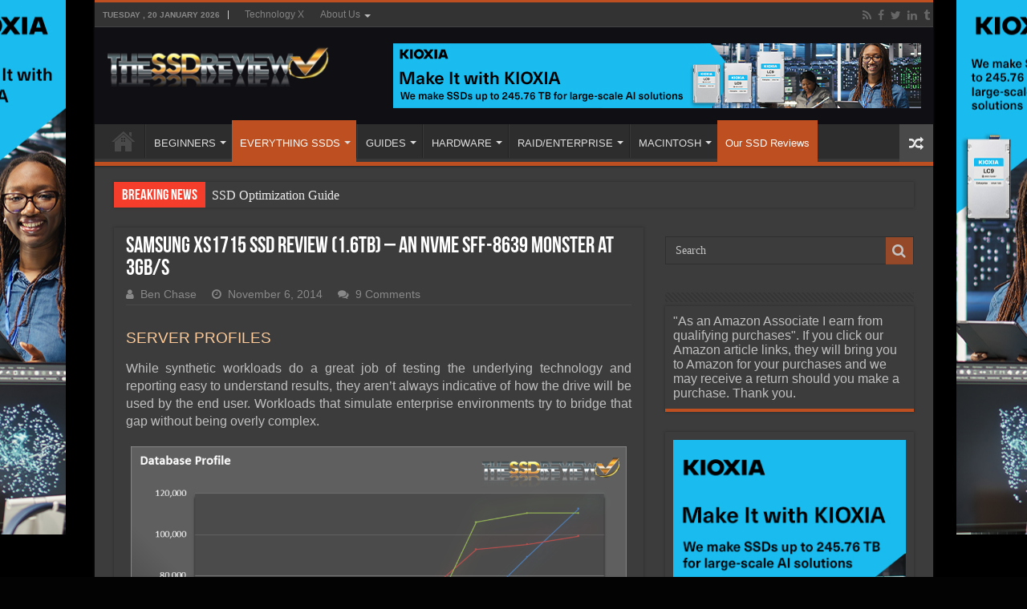

--- FILE ---
content_type: text/html; charset=UTF-8
request_url: https://www.thessdreview.com/our-reviews/samsung-xs1715/5/
body_size: 22847
content:
<!DOCTYPE html>
<html lang="en-US" prefix="og: http://ogp.me/ns#">
<head>
<meta charset="UTF-8"/>
<link rel="pingback" href="https://www.thessdreview.com/xmlrpc.php"/>
<meta property="og:title" content="Samsung XS1715 SSD Review (1.6TB) &#8211; An NVMe SFF-8639 Monster at 3GB/s - The SSD Review"/>
<meta property="og:type" content="article"/>
<meta property="og:description" content="When we reviewed  the Intel SSD DC P3700 earlier this year, it was our first chance to get a really"/>
<meta property="og:url" content="https://www.thessdreview.com/our-reviews/samsung-xs1715/"/>
<meta property="og:site_name" content="The SSD Review"/>
<meta property="og:image" content="https://www.thessdreview.com/wp-content/uploads/2014/11/Samsung-XS1715-1.6GB-NVMe-SSD-Featured.png"/>
<meta name='robots' content='index, follow, max-image-preview:large, max-snippet:-1, max-video-preview:-1'/>
<script data-no-defer="1" data-ezscrex="false" data-cfasync="false" data-pagespeed-no-defer data-cookieconsent="ignore">var ctPublicFunctions={"_ajax_nonce":"50a7896163","_rest_nonce":"22c1a3a9c1","_ajax_url":"\/wp-admin\/admin-ajax.php","_rest_url":"https:\/\/www.thessdreview.com\/wp-json\/","data__cookies_type":"none","data__ajax_type":"rest","data__bot_detector_enabled":"1","data__frontend_data_log_enabled":1,"cookiePrefix":"","wprocket_detected":false,"host_url":"www.thessdreview.com","text__ee_click_to_select":"Click to select the whole data","text__ee_original_email":"The complete one is","text__ee_got_it":"Got it","text__ee_blocked":"Blocked","text__ee_cannot_connect":"Cannot connect","text__ee_cannot_decode":"Can not decode email. Unknown reason","text__ee_email_decoder":"CleanTalk email decoder","text__ee_wait_for_decoding":"The magic is on the way!","text__ee_decoding_process":"Please wait a few seconds while we decode the contact data."}</script>
<script data-no-defer="1" data-ezscrex="false" data-cfasync="false" data-pagespeed-no-defer data-cookieconsent="ignore">var ctPublic={"_ajax_nonce":"50a7896163","settings__forms__check_internal":"0","settings__forms__check_external":"0","settings__forms__force_protection":"0","settings__forms__search_test":"1","settings__forms__wc_add_to_cart":"0","settings__data__bot_detector_enabled":"1","settings__sfw__anti_crawler":0,"blog_home":"https:\/\/www.thessdreview.com\/","pixel__setting":"3","pixel__enabled":true,"pixel__url":null,"data__email_check_before_post":"1","data__email_check_exist_post":"1","data__cookies_type":"none","data__key_is_ok":true,"data__visible_fields_required":true,"wl_brandname":"Anti-Spam by CleanTalk","wl_brandname_short":"CleanTalk","ct_checkjs_key":"77dec904344393ad0f9a56a5b628062a2c081fbaf41b703d36829a406e94595c","emailEncoderPassKey":"2a0200c87ec1bdefd4bbf3f15c87878b","bot_detector_forms_excluded":"W10=","advancedCacheExists":true,"varnishCacheExists":false,"wc_ajax_add_to_cart":true}</script>
<meta property="og:title" content="Samsung XS1715 SSD Review (1.6TB) – An NVMe SFF-8639 Monster at 3GB/s"/>
<meta property="og:description" content="When we reviewed  the Intel SSD DC P3700 earlier this year, it was our first chance to get a really good look at what NVMe could do for storage.  As a quick r"/>
<meta property="og:image" content="https://www.thessdreview.com/wp-content/uploads/2014/11/Samsung-XS1715-1.6GB-NVMe-SSD-Featured.png"/>
<meta property="og:image:width" content="1008"/>
<meta property="og:image:height" content="807"/>
<meta property="og:type" content="article"/>
<meta property="og:article:published_time" content="2014-11-06 17:33:56"/>
<meta property="og:article:modified_time" content="2016-10-16 12:03:31"/>
<meta property="og:article:tag" content="1.6TB"/>
<meta property="og:article:tag" content="15mm"/>
<meta property="og:article:tag" content="2.5&quot;"/>
<meta property="og:article:tag" content="analysis"/>
<meta property="og:article:tag" content="benchmark"/>
<meta property="og:article:tag" content="Enterprise"/>
<meta property="og:article:tag" content="IOPS"/>
<meta property="og:article:tag" content="NVMe"/>
<meta property="og:article:tag" content="Pcie"/>
<meta property="og:article:tag" content="Samsung"/>
<meta property="og:article:tag" content="sff-8639"/>
<meta property="og:article:tag" content="SSD"/>
<meta property="og:article:tag" content="throughput"/>
<meta name="twitter:card" content="summary">
<meta name="twitter:title" content="Samsung XS1715 SSD Review (1.6TB) – An NVMe SFF-8639 Monster at 3GB/s"/>
<meta name="twitter:description" content="When we reviewed  the Intel SSD DC P3700 earlier this year, it was our first chance to get a really good look at what NVMe could do for storage.  As a quick r"/>
<meta name="twitter:image" content="https://www.thessdreview.com/wp-content/uploads/2014/11/Samsung-XS1715-1.6GB-NVMe-SSD-Featured.png"/>
<meta name="author" content="Ben Chase"/>
<title>Samsung XS1715 SSD Review (1.6TB) - An NVMe SFF-8639 Monster at 3GB/s | The SSD Review</title>
<meta name="description" content="When we reviewed  the Intel SSD DC P3700 earlier this year, it was our first chance to get a really good look at what NVMe could do for storage.  As a"/>
<link rel="canonical" href="https://www.thessdreview.com/our-reviews/samsung-xs1715/5/"/>
<link rel="prev" href="https://www.thessdreview.com/our-reviews/samsung-xs1715/4/"/>
<meta property="og:url" content="https://www.thessdreview.com/our-reviews/samsung-xs1715/"/>
<meta property="og:site_name" content="The SSD Review"/>
<meta property="article:publisher" content="https://www.facebook.com/TheSSDReview"/>
<meta property="article:published_time" content="2014-11-06T22:33:56+00:00"/>
<meta property="article:modified_time" content="2016-10-16T16:03:31+00:00"/>
<meta property="og:image" content="https://i0.wp.com/www.thessdreview.com/wp-content/uploads/2014/11/Samsung-XS1715-1.6GB-NVMe-SSD-Featured.png?fit=1008%2C807&ssl=1"/>
<meta property="og:image:width" content="1008"/>
<meta property="og:image:height" content="807"/>
<meta property="og:image:type" content="image/png"/>
<meta name="author" content="Ben Chase"/>
<meta name="twitter:creator" content="@TheSSDReview"/>
<meta name="twitter:site" content="@TheSSDReview"/>
<meta name="twitter:label1" content="Written by"/>
<meta name="twitter:data1" content="Ben Chase"/>
<meta name="twitter:label2" content="Est. reading time"/>
<meta name="twitter:data2" content="15 minutes"/>
<script type="application/ld+json" class="yoast-schema-graph">{"@context":"https://schema.org","@graph":[{"@type":"Article","@id":"https://www.thessdreview.com/our-reviews/samsung-xs1715/5/#article","isPartOf":{"@id":"https://www.thessdreview.com/our-reviews/samsung-xs1715/"},"author":{"name":"Ben Chase","@id":"https://www.thessdreview.com/#/schema/person/b11c67a2e1cee18d9b033d31cd155cbb"},"headline":"Samsung XS1715 SSD Review (1.6TB) &#8211; An NVMe SFF-8639 Monster at 3GB/s","datePublished":"2014-11-06T22:33:56+00:00","dateModified":"2016-10-16T16:03:31+00:00","mainEntityOfPage":{"@id":"https://www.thessdreview.com/our-reviews/samsung-xs1715/"},"wordCount":2951,"commentCount":9,"publisher":{"@id":"https://www.thessdreview.com/#organization"},"image":{"@id":"https://www.thessdreview.com/our-reviews/samsung-xs1715/5/#primaryimage"},"thumbnailUrl":"https://www.thessdreview.com/wp-content/uploads/2014/11/Samsung-XS1715-1.6GB-NVMe-SSD-Featured.png","keywords":["1.6TB","15mm","2.5\"","analysis","benchmark","Enterprise","IOPS","NVMe","Pcie","Samsung","sff-8639","SSD","throughput"],"articleSection":["Enterprise","Featured","NVMe","Our SSD Reviews"],"inLanguage":"en-US","potentialAction":[{"@type":"CommentAction","name":"Comment","target":["https://www.thessdreview.com/our-reviews/samsung-xs1715/5/#respond"]}]},{"@type":"WebPage","@id":"https://www.thessdreview.com/our-reviews/samsung-xs1715/","url":"https://www.thessdreview.com/our-reviews/samsung-xs1715/5/","name":"Samsung XS1715 SSD Review (1.6TB) - An NVMe SFF-8639 Monster at 3GB/s | The SSD Review","isPartOf":{"@id":"https://www.thessdreview.com/#website"},"primaryImageOfPage":{"@id":"https://www.thessdreview.com/our-reviews/samsung-xs1715/5/#primaryimage"},"image":{"@id":"https://www.thessdreview.com/our-reviews/samsung-xs1715/5/#primaryimage"},"thumbnailUrl":"https://www.thessdreview.com/wp-content/uploads/2014/11/Samsung-XS1715-1.6GB-NVMe-SSD-Featured.png","datePublished":"2014-11-06T22:33:56+00:00","dateModified":"2016-10-16T16:03:31+00:00","description":"When we reviewed  the Intel SSD DC P3700 earlier this year, it was our first chance to get a really good look at what NVMe could do for storage.  As a","breadcrumb":{"@id":"https://www.thessdreview.com/our-reviews/samsung-xs1715/5/#breadcrumb"},"inLanguage":"en-US","potentialAction":[{"@type":"ReadAction","target":["https://www.thessdreview.com/our-reviews/samsung-xs1715/5/"]}]},{"@type":"ImageObject","inLanguage":"en-US","@id":"https://www.thessdreview.com/our-reviews/samsung-xs1715/5/#primaryimage","url":"https://www.thessdreview.com/wp-content/uploads/2014/11/Samsung-XS1715-1.6GB-NVMe-SSD-Featured.png","contentUrl":"https://www.thessdreview.com/wp-content/uploads/2014/11/Samsung-XS1715-1.6GB-NVMe-SSD-Featured.png","width":1008,"height":807},{"@type":"BreadcrumbList","@id":"https://www.thessdreview.com/our-reviews/samsung-xs1715/5/#breadcrumb","itemListElement":[{"@type":"ListItem","position":1,"name":"Home","item":"https://www.thessdreview.com/"},{"@type":"ListItem","position":2,"name":"Samsung XS1715 SSD Review (1.6TB) &#8211; An NVMe SFF-8639 Monster at 3GB/s"}]},{"@type":"WebSite","@id":"https://www.thessdreview.com/#website","url":"https://www.thessdreview.com/","name":"The SSD Review","description":"The Worlds Dedicated SSD Education and Review Resource |","publisher":{"@id":"https://www.thessdreview.com/#organization"},"potentialAction":[{"@type":"SearchAction","target":{"@type":"EntryPoint","urlTemplate":"https://www.thessdreview.com/?s={search_term_string}"},"query-input":{"@type":"PropertyValueSpecification","valueRequired":true,"valueName":"search_term_string"}}],"inLanguage":"en-US"},{"@type":"Organization","@id":"https://www.thessdreview.com/#organization","name":"The SSD Review","url":"https://www.thessdreview.com/","logo":{"@type":"ImageObject","inLanguage":"en-US","@id":"https://www.thessdreview.com/#/schema/logo/image/","url":"https://www.thessdreview.com/wp-content/uploads/2020/06/favicon.ico","contentUrl":"https://www.thessdreview.com/wp-content/uploads/2020/06/favicon.ico","width":64,"height":64,"caption":"The SSD Review"},"image":{"@id":"https://www.thessdreview.com/#/schema/logo/image/"},"sameAs":["https://www.facebook.com/TheSSDReview","https://x.com/TheSSDReview"]},{"@type":"Person","@id":"https://www.thessdreview.com/#/schema/person/b11c67a2e1cee18d9b033d31cd155cbb","name":"Ben Chase","image":{"@type":"ImageObject","inLanguage":"en-US","@id":"https://www.thessdreview.com/#/schema/person/image/","url":"https://secure.gravatar.com/avatar/a81a1b799ff5923deed49a6b88b78a139460493c1ef7a82d16b7fdc9bc30d137?s=96&d=mm&r=g","contentUrl":"https://secure.gravatar.com/avatar/a81a1b799ff5923deed49a6b88b78a139460493c1ef7a82d16b7fdc9bc30d137?s=96&d=mm&r=g","caption":"Ben Chase"},"sameAs":["https://www.thessdreview.com"],"url":"https://www.thessdreview.com/author/ben-chase/"}]}</script>
<link rel='dns-prefetch' href='//fd.cleantalk.org'/>
<link rel="alternate" type="application/rss+xml" title="The SSD Review &raquo; Feed" href="https://www.thessdreview.com/feed/"/>
<link rel="alternate" type="application/rss+xml" title="The SSD Review &raquo; Comments Feed" href="https://www.thessdreview.com/comments/feed/"/>
<link rel="alternate" type="application/rss+xml" title="The SSD Review &raquo; Samsung XS1715 SSD Review (1.6TB) &#8211; An NVMe SFF-8639 Monster at 3GB/s Comments Feed" href="https://www.thessdreview.com/our-reviews/samsung-xs1715/feed/"/>
<link rel="alternate" title="oEmbed (JSON)" type="application/json+oembed" href="https://www.thessdreview.com/wp-json/oembed/1.0/embed?url=https%3A%2F%2Fwww.thessdreview.com%2Four-reviews%2Fsamsung-xs1715%2F"/>
<link rel="alternate" title="oEmbed (XML)" type="text/xml+oembed" href="https://www.thessdreview.com/wp-json/oembed/1.0/embed?url=https%3A%2F%2Fwww.thessdreview.com%2Four-reviews%2Fsamsung-xs1715%2F&#038;format=xml"/>
<style id='wp-img-auto-sizes-contain-inline-css'>img:is([sizes=auto i],[sizes^="auto," i]){contain-intrinsic-size:3000px 1500px}</style>
<style id='classic-theme-styles-inline-css'>.wp-block-button__link{color:#ffffff;background-color:#32373c;border-radius:9999px;
box-shadow:none;text-decoration:none;
padding:calc(0.667em + 2px) calc(1.333em + 2px);font-size:1.125em;}
.wp-block-file__button{background:#32373c;color:#ffffff;text-decoration:none;}</style>
<link rel="stylesheet" type="text/css" href="//www.thessdreview.com/wp-content/cache/wpfc-minified/86p26zx4/hh6cx.css" media="all"/>
<link rel="https://api.w.org/" href="https://www.thessdreview.com/wp-json/"/><link rel="alternate" title="JSON" type="application/json" href="https://www.thessdreview.com/wp-json/wp/v2/posts/83149"/>
<style media="screen">.g{margin:0px;padding:0px;overflow:hidden;line-height:1;zoom:1;}
.g img{height:auto;}
.g-col{position:relative;float:left;}
.g-col:first-child{margin-left:0;}
.g-col:last-child{margin-right:0;}
@media only screen and (max-width: 480px) {
.g-col, .g-dyn, .g-single{width:100%;margin-left:0;margin-right:0;}
}</style>
<style media="screen">#review-box .review-item h5,	#review-box.review-percentage .review-item h5{font-size:16px;}
#review-box .review-short-summary, #review-box .review-short-summary p{font-size:16px;}
#review-box .review-final-score h4{font-size:16px;}
.user-rate-wrap, #review-box strong{font-size:16px;}</style>
<link rel="shortcut icon" href="https://www.thessdreview.com/wp-content/uploads/2013/10/favicon1.ico" title="Favicon"/>
<!--[if IE 9]><link rel="stylesheet" type="text/css" media="all" href="https://www.thessdreview.com/wp-content/themes/sahifa/css/ie9.css"/><![endif]-->
<!--[if IE 8]><link rel="stylesheet" type="text/css" media="all" href="https://www.thessdreview.com/wp-content/themes/sahifa/css/ie8.css"/><![endif]-->
<!--[if IE 7]><link rel="stylesheet" type="text/css" media="all" href="https://www.thessdreview.com/wp-content/themes/sahifa/css/ie7.css"/><![endif]-->
<meta http-equiv="X-UA-Compatible" content="IE=edge,chrome=1"/>
<meta name="viewport" content="width=1045"/>
<style media="screen">body{font-family:Arial, Helvetica, sans-serif;font-size:16px;}
#main-nav,
.cat-box-content, #sidebar .widget-container,
.post-listing, #commentform{border-bottom-color:#bd4f20;}
.search-block .search-button, #topcontrol,
#main-nav ul li.current-menu-item a,
#main-nav ul li.current-menu-item a:hover,
#main-nav ul li.current_page_parent a,
#main-nav ul li.current_page_parent a:hover,
#main-nav ul li.current-menu-parent a,
#main-nav ul li.current-menu-parent a:hover,
#main-nav ul li.current-page-ancestor a,
#main-nav ul li.current-page-ancestor a:hover,
.pagination span.current, .share-post span.share-text, .flex-control-paging li a.flex-active, .ei-slider-thumbs li.ei-slider-element, .review-percentage .review-item span span, .review-final-score, .button, a.button, a.more-link, #main-content input[type="submit"],
.form-submit #submit,
#login-form .login-button,
.widget-feedburner .feedburner-subscribe, input[type="submit"],
#buddypress button,
#buddypress a.button,
#buddypress input[type=submit],
#buddypress input[type=reset],
#buddypress ul.button-nav li a,
#buddypress div.generic-button a,
#buddypress .comment-reply-link,
#buddypress div.item-list-tabs ul li a span,
#buddypress div.item-list-tabs ul li.selected a,
#buddypress div.item-list-tabs ul li.current a,
#buddypress #members-directory-form div.item-list-tabs ul li.selected span,
#members-list-options a.selected,
#groups-list-options a.selected,
body.dark-skin #buddypress div.item-list-tabs ul li a span,
body.dark-skin #buddypress div.item-list-tabs ul li.selected a,
body.dark-skin #buddypress div.item-list-tabs ul li.current a,
body.dark-skin #members-list-options a.selected,
body.dark-skin #groups-list-options a.selected,
.search-block-large .search-button, #featured-posts .flex-next:hover,
#featured-posts .flex-prev:hover,
a.tie-cart span.shooping-count, .woocommerce span.onsale, .woocommerce-page span.onsale , .woocommerce .widget_price_filter .ui-slider .ui-slider-handle, .woocommerce-page .widget_price_filter .ui-slider .ui-slider-handle, #check-also-close,
a.post-slideshow-next, a.post-slideshow-prev, .widget_price_filter .ui-slider .ui-slider-handle, .quantity .minus:hover, .quantity .plus:hover, .mejs-container .mejs-controls .mejs-time-rail .mejs-time-current, #reading-position-indicator{background-color:#bd4f20;}::-webkit-scrollbar-thumb{background-color:#bd4f20 !important;}
#theme-footer,
#theme-header,
.top-nav ul li.current-menu-item:before, #main-nav .menu-sub-content ,
#main-nav ul ul,
#check-also-box{border-top-color:#bd4f20;}
.search-block:after{border-right-color:#bd4f20;}
body.rtl .search-block:after{border-left-color:#bd4f20;}
#main-nav ul > li.menu-item-has-children:hover > a:after,
#main-nav ul > li.mega-menu:hover > a:after{border-color:transparent transparent #bd4f20;}
.widget.timeline-posts li a:hover, .widget.timeline-posts li a:hover span.tie-date{color:#bd4f20;}
.widget.timeline-posts li a:hover span.tie-date:before{background:#bd4f20;border-color:#bd4f20;}
#order_review,
#order_review_heading{border-color:#bd4f20;}
body{background-color:#030303 !important;background-image:url('https://www.thessdreview.com/wp-content/uploads/2025/10/LC9_webskin.jpg') !important;background-repeat:no-repeat !important;background-attachment:fixed !important;background-position:center center !important;}
.top-nav ul li a:hover, .top-nav ul li:hover > a, .top-nav ul :hover > a , .top-nav ul li.current-menu-item a{color:;}
#theme-header{background-color:#100f14 !important;}
#ssdForm{width:660px!Important;}
.entry img.alignright{margin:5px 0 5px 10px!Important;}
.entry img.alignleft{margin:5px 10px 5px 0!Important;}
#ssdFilter input#ssdName{height:30px!Important;}
div.post-inner{max-width:630px !important;margin:0 auto;padding:10px 0;width:630px !important;}
img.aligncenter, img.alignright, img.alignleft{border:none;padding:0;}
.entry p{padding-top:5px;padding-bottom:5px;}
.post a:hover{text-decoration:none;border-bottom:1px dashed #FFCC99;font-style:italic;}
.amzntextpin{color:#60CC93 !important;}
.cat-box .entry{font-size:14px;text-align:justify;}
.post-listing p{text-align:justify;}
img.size-full.alignnone, img.size-large.alignnone{margin-right:0 !important;margin-left:0 !important;width:auto !important;}
iframe[src*="youtube.com/embed"]{height:320px!important;}
.archive-box .entry a.more-link{display:none;}
body.dark-skin .page-link{background:#E18F31;}
.page-link a{color:#DDD;padding:5px 6px;background:#D04809;}
.page-link{margin:15px 0 0;padding:10px;font-style:normal;font-weight:bold;font-size:18px;color:#1E2343;}
.page-link a:hover{background:#1E2343;}
.post-thumbnail{padding:2px;background-color:#fff;}
.entry p{margin-bottom:5px;}
body.dark-skin .entry table tr:nth-child(odd){background:#ddd;color:#000;}
body.dark-skin .entry table tr:nth-child(even){background:#b3b3b3;color:#000;}</style>
<link rel="icon" href="https://www.thessdreview.com/wp-content/uploads/2020/06/cropped-SSD-Logo-2-32x32.jpg" sizes="32x32"/>
<link rel="icon" href="https://www.thessdreview.com/wp-content/uploads/2020/06/cropped-SSD-Logo-2-192x192.jpg" sizes="192x192"/>
<link rel="apple-touch-icon" href="https://www.thessdreview.com/wp-content/uploads/2020/06/cropped-SSD-Logo-2-180x180.jpg"/>
<meta name="msapplication-TileImage" content="https://www.thessdreview.com/wp-content/uploads/2020/06/cropped-SSD-Logo-2-270x270.jpg"/>
<style id='global-styles-inline-css'>:root{--wp--preset--aspect-ratio--square:1;--wp--preset--aspect-ratio--4-3:4/3;--wp--preset--aspect-ratio--3-4:3/4;--wp--preset--aspect-ratio--3-2:3/2;--wp--preset--aspect-ratio--2-3:2/3;--wp--preset--aspect-ratio--16-9:16/9;--wp--preset--aspect-ratio--9-16:9/16;--wp--preset--color--black:#000000;--wp--preset--color--cyan-bluish-gray:#abb8c3;--wp--preset--color--white:#ffffff;--wp--preset--color--pale-pink:#f78da7;--wp--preset--color--vivid-red:#cf2e2e;--wp--preset--color--luminous-vivid-orange:#ff6900;--wp--preset--color--luminous-vivid-amber:#fcb900;--wp--preset--color--light-green-cyan:#7bdcb5;--wp--preset--color--vivid-green-cyan:#00d084;--wp--preset--color--pale-cyan-blue:#8ed1fc;--wp--preset--color--vivid-cyan-blue:#0693e3;--wp--preset--color--vivid-purple:#9b51e0;--wp--preset--gradient--vivid-cyan-blue-to-vivid-purple:linear-gradient(135deg,rgb(6,147,227) 0%,rgb(155,81,224) 100%);--wp--preset--gradient--light-green-cyan-to-vivid-green-cyan:linear-gradient(135deg,rgb(122,220,180) 0%,rgb(0,208,130) 100%);--wp--preset--gradient--luminous-vivid-amber-to-luminous-vivid-orange:linear-gradient(135deg,rgb(252,185,0) 0%,rgb(255,105,0) 100%);--wp--preset--gradient--luminous-vivid-orange-to-vivid-red:linear-gradient(135deg,rgb(255,105,0) 0%,rgb(207,46,46) 100%);--wp--preset--gradient--very-light-gray-to-cyan-bluish-gray:linear-gradient(135deg,rgb(238,238,238) 0%,rgb(169,184,195) 100%);--wp--preset--gradient--cool-to-warm-spectrum:linear-gradient(135deg,rgb(74,234,220) 0%,rgb(151,120,209) 20%,rgb(207,42,186) 40%,rgb(238,44,130) 60%,rgb(251,105,98) 80%,rgb(254,248,76) 100%);--wp--preset--gradient--blush-light-purple:linear-gradient(135deg,rgb(255,206,236) 0%,rgb(152,150,240) 100%);--wp--preset--gradient--blush-bordeaux:linear-gradient(135deg,rgb(254,205,165) 0%,rgb(254,45,45) 50%,rgb(107,0,62) 100%);--wp--preset--gradient--luminous-dusk:linear-gradient(135deg,rgb(255,203,112) 0%,rgb(199,81,192) 50%,rgb(65,88,208) 100%);--wp--preset--gradient--pale-ocean:linear-gradient(135deg,rgb(255,245,203) 0%,rgb(182,227,212) 50%,rgb(51,167,181) 100%);--wp--preset--gradient--electric-grass:linear-gradient(135deg,rgb(202,248,128) 0%,rgb(113,206,126) 100%);--wp--preset--gradient--midnight:linear-gradient(135deg,rgb(2,3,129) 0%,rgb(40,116,252) 100%);--wp--preset--font-size--small:13px;--wp--preset--font-size--medium:20px;--wp--preset--font-size--large:36px;--wp--preset--font-size--x-large:42px;--wp--preset--spacing--20:0.44rem;--wp--preset--spacing--30:0.67rem;--wp--preset--spacing--40:1rem;--wp--preset--spacing--50:1.5rem;--wp--preset--spacing--60:2.25rem;--wp--preset--spacing--70:3.38rem;--wp--preset--spacing--80:5.06rem;--wp--preset--shadow--natural:6px 6px 9px rgba(0, 0, 0, 0.2);--wp--preset--shadow--deep:12px 12px 50px rgba(0, 0, 0, 0.4);--wp--preset--shadow--sharp:6px 6px 0px rgba(0, 0, 0, 0.2);--wp--preset--shadow--outlined:6px 6px 0px -3px rgb(255, 255, 255), 6px 6px rgb(0, 0, 0);--wp--preset--shadow--crisp:6px 6px 0px rgb(0, 0, 0);}:where(.is-layout-flex){gap:0.5em;}:where(.is-layout-grid){gap:0.5em;}body .is-layout-flex{display:flex;}.is-layout-flex{flex-wrap:wrap;align-items:center;}.is-layout-flex > :is(*, div){margin:0;}body .is-layout-grid{display:grid;}.is-layout-grid > :is(*, div){margin:0;}:where(.wp-block-columns.is-layout-flex){gap:2em;}:where(.wp-block-columns.is-layout-grid){gap:2em;}:where(.wp-block-post-template.is-layout-flex){gap:1.25em;}:where(.wp-block-post-template.is-layout-grid){gap:1.25em;}.has-black-color{color:var(--wp--preset--color--black) !important;}.has-cyan-bluish-gray-color{color:var(--wp--preset--color--cyan-bluish-gray) !important;}.has-white-color{color:var(--wp--preset--color--white) !important;}.has-pale-pink-color{color:var(--wp--preset--color--pale-pink) !important;}.has-vivid-red-color{color:var(--wp--preset--color--vivid-red) !important;}.has-luminous-vivid-orange-color{color:var(--wp--preset--color--luminous-vivid-orange) !important;}.has-luminous-vivid-amber-color{color:var(--wp--preset--color--luminous-vivid-amber) !important;}.has-light-green-cyan-color{color:var(--wp--preset--color--light-green-cyan) !important;}.has-vivid-green-cyan-color{color:var(--wp--preset--color--vivid-green-cyan) !important;}.has-pale-cyan-blue-color{color:var(--wp--preset--color--pale-cyan-blue) !important;}.has-vivid-cyan-blue-color{color:var(--wp--preset--color--vivid-cyan-blue) !important;}.has-vivid-purple-color{color:var(--wp--preset--color--vivid-purple) !important;}.has-black-background-color{background-color:var(--wp--preset--color--black) !important;}.has-cyan-bluish-gray-background-color{background-color:var(--wp--preset--color--cyan-bluish-gray) !important;}.has-white-background-color{background-color:var(--wp--preset--color--white) !important;}.has-pale-pink-background-color{background-color:var(--wp--preset--color--pale-pink) !important;}.has-vivid-red-background-color{background-color:var(--wp--preset--color--vivid-red) !important;}.has-luminous-vivid-orange-background-color{background-color:var(--wp--preset--color--luminous-vivid-orange) !important;}.has-luminous-vivid-amber-background-color{background-color:var(--wp--preset--color--luminous-vivid-amber) !important;}.has-light-green-cyan-background-color{background-color:var(--wp--preset--color--light-green-cyan) !important;}.has-vivid-green-cyan-background-color{background-color:var(--wp--preset--color--vivid-green-cyan) !important;}.has-pale-cyan-blue-background-color{background-color:var(--wp--preset--color--pale-cyan-blue) !important;}.has-vivid-cyan-blue-background-color{background-color:var(--wp--preset--color--vivid-cyan-blue) !important;}.has-vivid-purple-background-color{background-color:var(--wp--preset--color--vivid-purple) !important;}.has-black-border-color{border-color:var(--wp--preset--color--black) !important;}.has-cyan-bluish-gray-border-color{border-color:var(--wp--preset--color--cyan-bluish-gray) !important;}.has-white-border-color{border-color:var(--wp--preset--color--white) !important;}.has-pale-pink-border-color{border-color:var(--wp--preset--color--pale-pink) !important;}.has-vivid-red-border-color{border-color:var(--wp--preset--color--vivid-red) !important;}.has-luminous-vivid-orange-border-color{border-color:var(--wp--preset--color--luminous-vivid-orange) !important;}.has-luminous-vivid-amber-border-color{border-color:var(--wp--preset--color--luminous-vivid-amber) !important;}.has-light-green-cyan-border-color{border-color:var(--wp--preset--color--light-green-cyan) !important;}.has-vivid-green-cyan-border-color{border-color:var(--wp--preset--color--vivid-green-cyan) !important;}.has-pale-cyan-blue-border-color{border-color:var(--wp--preset--color--pale-cyan-blue) !important;}.has-vivid-cyan-blue-border-color{border-color:var(--wp--preset--color--vivid-cyan-blue) !important;}.has-vivid-purple-border-color{border-color:var(--wp--preset--color--vivid-purple) !important;}.has-vivid-cyan-blue-to-vivid-purple-gradient-background{background:var(--wp--preset--gradient--vivid-cyan-blue-to-vivid-purple) !important;}.has-light-green-cyan-to-vivid-green-cyan-gradient-background{background:var(--wp--preset--gradient--light-green-cyan-to-vivid-green-cyan) !important;}.has-luminous-vivid-amber-to-luminous-vivid-orange-gradient-background{background:var(--wp--preset--gradient--luminous-vivid-amber-to-luminous-vivid-orange) !important;}.has-luminous-vivid-orange-to-vivid-red-gradient-background{background:var(--wp--preset--gradient--luminous-vivid-orange-to-vivid-red) !important;}.has-very-light-gray-to-cyan-bluish-gray-gradient-background{background:var(--wp--preset--gradient--very-light-gray-to-cyan-bluish-gray) !important;}.has-cool-to-warm-spectrum-gradient-background{background:var(--wp--preset--gradient--cool-to-warm-spectrum) !important;}.has-blush-light-purple-gradient-background{background:var(--wp--preset--gradient--blush-light-purple) !important;}.has-blush-bordeaux-gradient-background{background:var(--wp--preset--gradient--blush-bordeaux) !important;}.has-luminous-dusk-gradient-background{background:var(--wp--preset--gradient--luminous-dusk) !important;}.has-pale-ocean-gradient-background{background:var(--wp--preset--gradient--pale-ocean) !important;}.has-electric-grass-gradient-background{background:var(--wp--preset--gradient--electric-grass) !important;}.has-midnight-gradient-background{background:var(--wp--preset--gradient--midnight) !important;}.has-small-font-size{font-size:var(--wp--preset--font-size--small) !important;}.has-medium-font-size{font-size:var(--wp--preset--font-size--medium) !important;}.has-large-font-size{font-size:var(--wp--preset--font-size--large) !important;}.has-x-large-font-size{font-size:var(--wp--preset--font-size--x-large) !important;}</style>
<style id='core-block-supports-inline-css'></style>
<script data-wpfc-render="false">var Wpfcll={s:[],osl:0,scroll:false,i:function(){Wpfcll.ss();window.addEventListener('load',function(){let observer=new MutationObserver(mutationRecords=>{Wpfcll.osl=Wpfcll.s.length;Wpfcll.ss();if(Wpfcll.s.length > Wpfcll.osl){Wpfcll.ls(false);}});observer.observe(document.getElementsByTagName("html")[0],{childList:true,attributes:true,subtree:true,attributeFilter:["src"],attributeOldValue:false,characterDataOldValue:false});Wpfcll.ls(true);});window.addEventListener('scroll',function(){Wpfcll.scroll=true;Wpfcll.ls(false);});window.addEventListener('resize',function(){Wpfcll.scroll=true;Wpfcll.ls(false);});window.addEventListener('click',function(){Wpfcll.scroll=true;Wpfcll.ls(false);});},c:function(e,pageload){var w=document.documentElement.clientHeight || body.clientHeight;var n=0;if(pageload){n=0;}else{n=(w > 800) ? 800:200;n=Wpfcll.scroll ? 800:n;}var er=e.getBoundingClientRect();var t=0;var p=e.parentNode ? e.parentNode:false;if(typeof p.getBoundingClientRect=="undefined"){var pr=false;}else{var pr=p.getBoundingClientRect();}if(er.x==0 && er.y==0){for(var i=0;i < 10;i++){if(p){if(pr.x==0 && pr.y==0){if(p.parentNode){p=p.parentNode;}if(typeof p.getBoundingClientRect=="undefined"){pr=false;}else{pr=p.getBoundingClientRect();}}else{t=pr.top;break;}}};}else{t=er.top;}if(w - t+n > 0){return true;}return false;},r:function(e,pageload){var s=this;var oc,ot;try{oc=e.getAttribute("data-wpfc-original-src");ot=e.getAttribute("data-wpfc-original-srcset");originalsizes=e.getAttribute("data-wpfc-original-sizes");if(s.c(e,pageload)){if(oc || ot){if(e.tagName=="DIV" || e.tagName=="A" || e.tagName=="SPAN"){e.style.backgroundImage="url("+oc+")";e.removeAttribute("data-wpfc-original-src");e.removeAttribute("data-wpfc-original-srcset");e.removeAttribute("onload");}else{if(oc){e.setAttribute('src',oc);}if(ot){e.setAttribute('srcset',ot);}if(originalsizes){e.setAttribute('sizes',originalsizes);}if(e.getAttribute("alt") && e.getAttribute("alt")=="blank"){e.removeAttribute("alt");}e.removeAttribute("data-wpfc-original-src");e.removeAttribute("data-wpfc-original-srcset");e.removeAttribute("data-wpfc-original-sizes");e.removeAttribute("onload");if(e.tagName=="IFRAME"){var y="https://www.youtube.com/embed/";if(navigator.userAgent.match(/\sEdge?\/\d/i)){e.setAttribute('src',e.getAttribute("src").replace(/.+\/templates\/youtube\.html\#/,y));}e.onload=function(){if(typeof window.jQuery !="undefined"){if(jQuery.fn.fitVids){jQuery(e).parent().fitVids({customSelector:"iframe[src]"});}}var s=e.getAttribute("src").match(/templates\/youtube\.html\#(.+)/);if(s){try{var i=e.contentDocument || e.contentWindow;if(i.location.href=="about:blank"){e.setAttribute('src',y+s[1]);}}catch(err){e.setAttribute('src',y+s[1]);}}}}}}else{if(e.tagName=="NOSCRIPT"){if(typeof window.jQuery !="undefined"){if(jQuery(e).attr("data-type")=="wpfc"){e.removeAttribute("data-type");jQuery(e).after(jQuery(e).text());}}}}}}catch(error){console.log(error);console.log("==>",e);}},ss:function(){var i=Array.prototype.slice.call(document.getElementsByTagName("img"));var f=Array.prototype.slice.call(document.getElementsByTagName("iframe"));var d=Array.prototype.slice.call(document.getElementsByTagName("div"));var a=Array.prototype.slice.call(document.getElementsByTagName("a"));var s=Array.prototype.slice.call(document.getElementsByTagName("span"));var n=Array.prototype.slice.call(document.getElementsByTagName("noscript"));this.s=i.concat(f).concat(d).concat(a).concat(s).concat(n);},ls:function(pageload){var s=this;[].forEach.call(s.s,function(e,index){s.r(e,pageload);});}};document.addEventListener('DOMContentLoaded',function(){wpfci();});function wpfci(){Wpfcll.i();}</script>
</head>
<body data-rsssl=1 id="top" class="wp-singular post-template-default single single-post postid-83149 single-format-standard paged-5 single-paged-5 wp-theme-sahifa wp-child-theme-sahifa-child dark-skin lazy-enabled">
<div class="wrapper-outer">
<a href="https://americas.kioxia.com/en-us/business/news/2025/ssd-20250721-1.html?utm_source=Banner_Ads&#038;utm_medium=TheSSDReview&#038;utm_campaign=Q425_SSD_Enterprise" target="_blank" class="background-cover"></a>
<aside id="slide-out">
<div class="search-mobile"> <form method="get" id="searchform-mobile" action="https://www.thessdreview.com/"> <button class="search-button" type="submit" value="Search"><i class="fa fa-search"></i></button> <input type="text" id="s-mobile" name="s" title="Search" value="Search" onfocus="if (this.value == 'Search') {this.value = '';}" onblur="if (this.value == '') {this.value = 'Search';}" /> </form></div><div class="social-icons"> <a class="ttip-none" title="Rss" href="https://www.thessdreview.com/feed/" target="_blank"><i class="fa fa-rss"></i></a><a class="ttip-none" title="Facebook" href="https://www.facebook.com/pages/The-SSD-Review/155537374481634" target="_blank"><i class="fa fa-facebook"></i></a><a class="ttip-none" title="Twitter" href="https://twitter.com/TheSSDReview" target="_blank"><i class="fa fa-twitter"></i></a><a class="ttip-none" title="LinkedIn" href="https://www.linkedin.com/in/lestokar" target="_blank"><i class="fa fa-linkedin"></i></a><a class="ttip-none" title="Tumblr" href="https://thessdreview.tumblr.com/" target="_blank"><i class="fa fa-tumblr"></i></a></div><div id="mobile-menu"></div></aside>
<div id="wrapper" class="boxed-all">
<div class="inner-wrapper">
<header id="theme-header" class="theme-header">
<div id="top-nav" class="top-nav">
<div class="container">
<span class="today-date">Tuesday ,  20  January 2026</span>
<div class="top-menu"><ul id="menu-top-menu" class="menu"><li id="menu-item-72340" class="menu-item menu-item-type-custom menu-item-object-custom menu-item-72340"><a href="https://www.technologyx.com">Technology X</a></li> <li id="menu-item-72351" class="menu-item menu-item-type-custom menu-item-object-custom menu-item-has-children menu-item-72351"><a href="https://www.thessdreview.com/uncategorized/the-ssd-review-is-hiring/">About Us</a> <ul class="sub-menu"> <li id="menu-item-102044" class="menu-item menu-item-type-post_type menu-item-object-page menu-item-102044"><a href="https://www.thessdreview.com/our-history/">OUR HISTORY</a></li> <li id="menu-item-102052" class="menu-item menu-item-type-post_type menu-item-object-page menu-item-102052"><a href="https://www.thessdreview.com/our-mission/">OUR MISSION</a></li> <li id="menu-item-102056" class="menu-item menu-item-type-post_type menu-item-object-page menu-item-102056"><a href="https://www.thessdreview.com/review-policy-and-hardware-submission/">SUBMISSIONS</a></li> <li id="menu-item-102059" class="menu-item menu-item-type-post_type menu-item-object-page menu-item-102059"><a href="https://www.thessdreview.com/copyright/">COPYRIGHT</a></li> <li id="menu-item-102061" class="menu-item menu-item-type-post_type menu-item-object-page menu-item-102061"><a href="https://www.thessdreview.com/29060-2/">CONTACT</a></li> <li id="menu-item-102063" class="menu-item menu-item-type-post_type menu-item-object-page menu-item-102063"><a href="https://www.thessdreview.com/advertising/">ADVERTISING</a></li> <li id="menu-item-102065" class="menu-item menu-item-type-post_type menu-item-object-page menu-item-102065"><a href="https://www.thessdreview.com/nda-embargo-confidential-services/">NDA &#038; EMBARGO</a></li> <li id="menu-item-102067" class="menu-item menu-item-type-post_type menu-item-object-page menu-item-102067"><a href="https://www.thessdreview.com/disclaimer/">DISCLAIMER</a></li> <li id="menu-item-102069" class="menu-item menu-item-type-post_type menu-item-object-page menu-item-102069"><a href="https://www.thessdreview.com/our-review-policy/">REVIEW POLICY</a></li> </ul> </li> </ul></div><div class="social-icons"> <a class="ttip-none" title="Rss" href="https://www.thessdreview.com/feed/" target="_blank"><i class="fa fa-rss"></i></a><a class="ttip-none" title="Facebook" href="https://www.facebook.com/pages/The-SSD-Review/155537374481634" target="_blank"><i class="fa fa-facebook"></i></a><a class="ttip-none" title="Twitter" href="https://twitter.com/TheSSDReview" target="_blank"><i class="fa fa-twitter"></i></a><a class="ttip-none" title="LinkedIn" href="https://www.linkedin.com/in/lestokar" target="_blank"><i class="fa fa-linkedin"></i></a><a class="ttip-none" title="Tumblr" href="https://thessdreview.tumblr.com/" target="_blank"><i class="fa fa-tumblr"></i></a></div></div></div><div class="header-content">
<a id="slide-out-open" class="slide-out-open" href="#"><span></span></a>
<div class="logo"> <h2> <a title="The SSD Review" href="https://www.thessdreview.com/"> <img src="https://www.thessdreview.com/wp-content/uploads/2015/03/SSD-Review-Logo-Redo-copy24277.png" alt="The SSD Review"/><strong>The SSD Review The Worlds Dedicated SSD Education and Review Resource |</strong> </a> </h2></div><div class="e3lan e3lan-top"> <a href="https://americas.kioxia.com/en-us/business/news/2025/ssd-20250721-1.html?utm_source=Banner_Ads&utm_medium=TheSSDReview&utm_campaign=Q425_SSD_Enterprise"><img src="https://www.thessdreview.com/wp-content/uploads/2025/10/MiwK_245_76TB_for_large-scale_AI_658x81.jpg"/></a></div><div class="clear"></div></div><nav id="main-nav" class="fixed-enabled">
<div class="container">
<div class="main-menu"><ul id="menu-center-menu" class="menu"><li id="menu-item-53785" class="menu-item menu-item-type-custom menu-item-object-custom menu-item-home menu-item-has-children menu-item-53785"><a href="https://www.thessdreview.com">HOME</a> <ul class="sub-menu menu-sub-content"> <li id="menu-item-53886" class="menu-item menu-item-type-custom menu-item-object-custom menu-item-53886"><a href="https://www.thessdreview.com/daily-news/latest-buzz/the-ssd-review-is-hiring/">WE&#8217;RE HIRING</a></li> </ul> </li> <li id="menu-item-53691" class="menu-item menu-item-type-taxonomy menu-item-object-category menu-item-has-children menu-item-53691"><a href="https://www.thessdreview.com/ssd-guides/beginners-guide/">BEGINNERS</a> <ul class="sub-menu menu-sub-content"> <li id="menu-item-78306" class="menu-item menu-item-type-custom menu-item-object-custom menu-item-78306"><a href="https://www.thessdreview.com/?s=%22Learning+To+Run+With+Flash%22">LEARNING TO RUN WITH FLASH SERIES</a></li> <li id="menu-item-53694" class="menu-item menu-item-type-custom menu-item-object-custom menu-item-53694"><a href="https://www.thessdreview.com/ssd-guides/beginners-guide/ssd-types-and-form-factors-an-ssd-primer/">SSD TYPES</a></li> <li id="menu-item-53693" class="menu-item menu-item-type-custom menu-item-object-custom menu-item-53693"><a href="https://www.thessdreview.com/ssd-guides/beginners-guide/introduction-to-solid-state-drives-ssd-benefits-to-the-consumer/">SSD BENEFITS</a></li> <li id="menu-item-53695" class="menu-item menu-item-type-custom menu-item-object-custom menu-item-53695"><a href="https://www.thessdreview.com/ssd-guides/beginners-guide/ssd-components-and-make-up-an-ssd-primer/">SSD COMPONENTS</a></li> <li id="menu-item-59910" class="menu-item menu-item-type-custom menu-item-object-custom menu-item-59910"><a href="https://www.thessdreview.com/ssd-guides/buyers-guide/computer-start-up-the-single-reason-you-have-to-get-an-ssd-today/">SSD BOOT TIMES EXPLAINED</a></li> <li id="menu-item-53696" class="menu-item menu-item-type-custom menu-item-object-custom menu-item-53696"><a href="https://www.thessdreview.com/ssd-guides/beginners-guide/the-ssd-manufacturers-bluff/">PERFORMANCE &#038; PURCHASE</a></li> <li id="menu-item-53697" class="menu-item menu-item-type-custom menu-item-object-custom menu-item-53697"><a href="https://www.thessdreview.com/ssd-guides/beginners-guide/ssd-migration-or-fresh-system-installation-an-ssd-primer/">MIGRATION VS FRESH INSTALL</a></li> <li id="menu-item-53698" class="menu-item menu-item-type-custom menu-item-object-custom menu-item-53698"><a href="https://www.thessdreview.com/latest-buzz/garbage-collection-and-trim-in-ssds-explained-an-ssd-primer/">TRIM AND GARBAGE COLLECTION</a></li> </ul> </li> <li id="menu-item-53699" class="menu-item menu-item-type-taxonomy menu-item-object-category current-post-ancestor current-menu-parent current-post-parent menu-item-has-children menu-item-53699"><a href="https://www.thessdreview.com/our-reviews/">EVERYTHING SSDS</a> <ul class="sub-menu menu-sub-content"> <li id="menu-item-102475" class="menu-item menu-item-type-custom menu-item-object-custom menu-item-102475"><a href="https://www.thessdreview.com/our-reviews/nvme/">NVMe</a></li> <li id="menu-item-53702" class="menu-item menu-item-type-taxonomy menu-item-object-category current-post-ancestor current-menu-parent current-post-parent menu-item-53702"><a href="https://www.thessdreview.com/our-reviews/enterprise/">ENTERPRISE</a></li> <li id="menu-item-102723" class="menu-item menu-item-type-taxonomy menu-item-object-category menu-item-102723"><a href="https://www.thessdreview.com/our-reviews/cfexpress/">CFEXPRESS</a></li> <li id="menu-item-110899" class="menu-item menu-item-type-taxonomy menu-item-object-category menu-item-110899"><a title="" href="https://www.thessdreview.com/our-reviews/sd-express/">SD EXPRESS</a></li> <li id="menu-item-53701" class="menu-item menu-item-type-taxonomy menu-item-object-category menu-item-53701"><a href="https://www.thessdreview.com/our-reviews/sata-3/">SATA 3</a></li> <li id="menu-item-53709" class="menu-item menu-item-type-taxonomy menu-item-object-category menu-item-53709"><a href="https://www.thessdreview.com/our-reviews/sas/">SAS</a></li> <li id="menu-item-53706" class="menu-item menu-item-type-taxonomy menu-item-object-category menu-item-53706"><a href="https://www.thessdreview.com/our-reviews/pcie-our-reviews/">PCIE</a></li> <li id="menu-item-53704" class="menu-item menu-item-type-taxonomy menu-item-object-category menu-item-53704"><a href="https://www.thessdreview.com/our-reviews/mpci-express/">MPCIE</a></li> <li id="menu-item-53700" class="menu-item menu-item-type-taxonomy menu-item-object-category menu-item-53700"><a href="https://www.thessdreview.com/our-reviews/sata-2-our-reviews/">SATA 2</a></li> <li id="menu-item-53705" class="menu-item menu-item-type-taxonomy menu-item-object-category menu-item-53705"><a href="https://www.thessdreview.com/our-reviews/msata-our-reviews/">MSATA</a></li> <li id="menu-item-53703" class="menu-item menu-item-type-taxonomy menu-item-object-category menu-item-53703"><a href="https://www.thessdreview.com/our-reviews/hybrid/">HYBRID</a></li> <li id="menu-item-53707" class="menu-item menu-item-type-taxonomy menu-item-object-category menu-item-53707"><a href="https://www.thessdreview.com/our-reviews/usb-3-0/">USB 3.0</a></li> <li id="menu-item-68512" class="menu-item menu-item-type-taxonomy menu-item-object-category menu-item-68512"><a href="https://www.thessdreview.com/our-reviews/embedded-our-reviews/">EMBEDDED</a></li> <li id="menu-item-53708" class="menu-item menu-item-type-taxonomy menu-item-object-category menu-item-53708"><a href="https://www.thessdreview.com/our-reviews/satadimm/">SATADIMM</a></li> </ul> </li> <li id="menu-item-53721" class="menu-item menu-item-type-taxonomy menu-item-object-category menu-item-has-children menu-item-53721"><a href="https://www.thessdreview.com/ssd-guides/optimization-guides/">GUIDES</a> <ul class="sub-menu menu-sub-content"> <li id="menu-item-98448" class="menu-item menu-item-type-post_type menu-item-object-post menu-item-98448"><a href="https://www.thessdreview.com/ssd-guides/optimization-guides/the-ssd-reviewers-guide-to-ssd-optimization-2018/">THE SSD REVIEWERS GUIDE TO OPTIMIZATION</a></li> <li id="menu-item-53723" class="menu-item menu-item-type-custom menu-item-object-custom menu-item-53723"><a href="https://www.thessdreview.com/ssd-guides/optimization-guides/the-ssd-optimization-guide-ultimate-windows-8-edition/">THE SSD OPTIMIZATION GUIDE</a></li> <li id="menu-item-53745" class="menu-item menu-item-type-custom menu-item-object-custom menu-item-53745"><a href="https://www.thessdreview.com/ssd-guides/optimization-guides/system-restore-and-your-ssd/">SYSTEM RESTORE &#038; YOUR SSD</a></li> <li id="menu-item-53724" class="menu-item menu-item-type-custom menu-item-object-custom menu-item-53724"><a href="https://www.thessdreview.com/ssd-guides/optimization-guides/the-windows-7-optimization-guide/">WINDOWS 7 OPTIMIZATION</a></li> <li id="menu-item-63934" class="menu-item menu-item-type-taxonomy menu-item-object-category menu-item-63934"><a href="https://www.thessdreview.com/ssd-guides/server-build-guide/">SERVER BUILD GUIDE</a></li> <li id="menu-item-53725" class="menu-item menu-item-type-custom menu-item-object-custom menu-item-53725"><a href="https://www.thessdreview.com/ssd-guides/optimization-guides/the-vista-optimization-guide/">VISTA OPTIMIZATION</a></li> <li id="menu-item-53743" class="menu-item menu-item-type-custom menu-item-object-custom menu-item-53743"><a href="https://www.thessdreview.com/our-reviews/raid0-the-ssd-simple-to-build-and-lightning-fast/">RAID MADE EASY</a></li> </ul> </li> <li id="menu-item-53712" class="menu-item menu-item-type-taxonomy menu-item-object-category menu-item-has-children menu-item-53712"><a href="https://www.thessdreview.com/hardware/">HARDWARE</a> <ul class="sub-menu menu-sub-content"> <li id="menu-item-103131" class="menu-item menu-item-type-taxonomy menu-item-object-category menu-item-103131"><a href="https://www.thessdreview.com/hardware/portable-ssds/">PORTABLE SSDS</a></li> <li id="menu-item-54703" class="menu-item menu-item-type-taxonomy menu-item-object-category menu-item-54703"><a href="https://www.thessdreview.com/hardware/gaming/">GAMING</a></li> <li id="menu-item-53720" class="menu-item menu-item-type-taxonomy menu-item-object-category menu-item-53720"><a href="https://www.thessdreview.com/hardware/ram/">MEMORY</a></li> <li id="menu-item-53713" class="menu-item menu-item-type-taxonomy menu-item-object-category menu-item-53713"><a href="https://www.thessdreview.com/hardware/chassis-hardware/">CHASSIS</a></li> <li id="menu-item-53714" class="menu-item menu-item-type-taxonomy menu-item-object-category menu-item-53714"><a href="https://www.thessdreview.com/hardware/displays/">DISPLAYS</a></li> <li id="menu-item-53718" class="menu-item menu-item-type-taxonomy menu-item-object-category menu-item-53718"><a href="https://www.thessdreview.com/hardware/notebooks/">NOTEBOOKS</a></li> <li id="menu-item-53716" class="menu-item menu-item-type-taxonomy menu-item-object-category menu-item-53716"><a href="https://www.thessdreview.com/hardware/hard-drives/">HARD DRIVES</a></li> <li id="menu-item-53715" class="menu-item menu-item-type-taxonomy menu-item-object-category menu-item-53715"><a href="https://www.thessdreview.com/hardware/flash-drives/">FLASH DRIVES</a></li> <li id="menu-item-53719" class="menu-item menu-item-type-taxonomy menu-item-object-category menu-item-53719"><a href="https://www.thessdreview.com/hardware/peripherals/">PERIPHERALS</a></li> <li id="menu-item-53717" class="menu-item menu-item-type-taxonomy menu-item-object-category menu-item-53717"><a href="https://www.thessdreview.com/hardware/motherboards-hardware/">MOTHERBOARDS</a></li> </ul> </li> <li id="menu-item-90325" class="menu-item menu-item-type-taxonomy menu-item-object-category menu-item-has-children menu-item-90325"><a href="https://www.thessdreview.com/raid-enterprise/">RAID/ENTERPRISE</a> <ul class="sub-menu menu-sub-content"> <li id="menu-item-90328" class="menu-item menu-item-type-taxonomy menu-item-object-category menu-item-90328"><a href="https://www.thessdreview.com/raid-enterprise/enclosures/">ENCLOSURES</a></li> <li id="menu-item-90339" class="menu-item menu-item-type-taxonomy menu-item-object-category current-post-ancestor current-menu-parent current-post-parent menu-item-90339"><a href="https://www.thessdreview.com/our-reviews/enterprise/">ENTERPRISE</a></li> <li id="menu-item-90337" class="menu-item menu-item-type-taxonomy menu-item-object-category menu-item-90337"><a href="https://www.thessdreview.com/hardware/peripherals/">PERIPHERALS</a></li> <li id="menu-item-90338" class="menu-item menu-item-type-taxonomy menu-item-object-category menu-item-90338"><a href="https://www.thessdreview.com/ssd-guides/raid-made-easy/">RAID MADE EASY</a></li> <li id="menu-item-90335" class="menu-item menu-item-type-taxonomy menu-item-object-category menu-item-90335"><a href="https://www.thessdreview.com/raid-enterprise/raid-cards/">RAID CARDS</a></li> <li id="menu-item-90334" class="menu-item menu-item-type-taxonomy menu-item-object-category menu-item-90334"><a href="https://www.thessdreview.com/raid-enterprise/raid-testing/">RAID TESTING</a></li> </ul> </li> <li id="menu-item-90326" class="menu-item menu-item-type-taxonomy menu-item-object-category menu-item-has-children menu-item-90326"><a href="https://www.thessdreview.com/mac/">MACINTOSH</a> <ul class="sub-menu menu-sub-content"> <li id="menu-item-90329" class="menu-item menu-item-type-taxonomy menu-item-object-category menu-item-90329"><a href="https://www.thessdreview.com/mac/macarticles/">MACARTICLES</a></li> <li id="menu-item-90330" class="menu-item menu-item-type-taxonomy menu-item-object-category menu-item-90330"><a href="https://www.thessdreview.com/mac/macreviews/">MACREVIEWS</a></li> <li id="menu-item-90331" class="menu-item menu-item-type-taxonomy menu-item-object-category menu-item-90331"><a href="https://www.thessdreview.com/mac/macsata3/">MACSATA3</a></li> <li id="menu-item-90332" class="menu-item menu-item-type-taxonomy menu-item-object-category menu-item-90332"><a href="https://www.thessdreview.com/mac/macpcie/">MACPCIE</a></li> <li id="menu-item-90327" class="menu-item menu-item-type-taxonomy menu-item-object-category menu-item-90327"><a href="https://www.thessdreview.com/mac/macupgrades/">MACUPGRADES</a></li> </ul> </li> <li id="menu-item-110898" class="menu-item menu-item-type-taxonomy menu-item-object-category current-post-ancestor current-menu-parent current-post-parent menu-item-110898"><a href="https://www.thessdreview.com/our-reviews/">Our SSD Reviews</a></li> </ul></div><a href="https://www.thessdreview.com/?tierand=1" class="random-article ttip" title="Random Article"><i class="fa fa-random"></i></a></div></nav>
</header>
<div class="clear"></div><div id="breaking-news" class="breaking-news"> <span class="breaking-news-title"><i class="fa fa-bolt"></i> <span>Breaking News</span></span> <ul> <li><a href="https://www.thessdreview.com/ssd-guides/optimization-guides/the-ssd-optimization-guide-ultimate-windows-8-edition/" title="SSD Optimization Guide">SSD Optimization Guide</a></li> <li><a href="https://www.thessdreview.com/ssd-guides/beginners-guide/" title="SSD Beginners Guide">SSD Beginners Guide</a></li> <li><a href="https://www.thessdreview.com/ssd-guides/beginners-guide/ssd-types-and-form-factors-an-ssd-primer/" title="SSD Types">SSD Types</a></li> <li><a href="https://www.thessdreview.com/ssd-guides/beginners-guide/introduction-to-solid-state-drives-ssd-benefits-to-the-consumer/" title="SSD Benefits">SSD Benefits</a></li> <li><a href="https://www.thessdreview.com/ssd-guides/beginners-guide/ssd-components-and-make-up-an-ssd-primer/" title="SSD Components">SSD Components</a></li> <li><a href="https://www.thessdreview.com/ssd-guides/buyers-guide/computer-start-up-the-single-reason-you-have-to-get-an-ssd-today/" title="SSD Boot Times Explained">SSD Boot Times Explained</a></li> <li><a href="https://www.thessdreview.com/ssd-guides/beginners-guide/the-ssd-manufacturers-bluff/" title="SSD Performance and Purchase">SSD Performance and Purchase</a></li> <li><a href="https://www.thessdreview.com/ssd-guides/beginners-guide/ssd-migration-or-fresh-system-installation-an-ssd-primer/" title="SSD Migration">SSD Migration</a></li> </ul></div><div id="main-content" class="container">
<div class="content">
<article class="post-listing post-83149 post type-post status-publish format-standard has-post-thumbnail category-enterprise category-featured category-nvme category-our-reviews tag-1-6tb tag-15mm tag-2-5 tag-analysis tag-benchmark tag-enterprise tag-iops tag-nvme tag-pcie tag-samsung tag-sff-8639 tag-ssd tag-throughput" id="the-post">
<div class="post-inner">
<h1 class="name post-title entry-title" itemprop="itemReviewed" itemscope itemtype="http://schema.org/Thing"><span itemprop="name">Samsung XS1715 SSD Review (1.6TB) &#8211; An NVMe SFF-8639 Monster at 3GB/s</span></h1>
<p class="post-meta">
<span class="post-meta-author"><i class="fa fa-user"></i><a href="https://www.thessdreview.com/author/ben-chase/" title="">Ben Chase </a></span>
<span class="tie-date"><i class="fa fa-clock-o"></i>November 6, 2014</span>	
<span class="post-comments"><i class="fa fa-comments"></i><a href="https://www.thessdreview.com/our-reviews/samsung-xs1715/#comments">9 Comments</a></span>
</p>
<div class="clear"></div><div class="entry">
</p>
<p style="text-align: justify;"><span style="color: #ffcc99; font-size: 14pt;">SERVER PROFILES</span></p>
<p style="text-align: justify;">While synthetic workloads do a great job of testing the underlying technology and reporting easy to understand results, they aren&#8217;t always indicative of how the drive will be used by the <span class="hiddenGrammarError">end user</span>. Workloads that simulate enterprise environments try to bridge that gap without being overly complex.</p>
<p style="text-align: justify;"><a href="https://www.thessdreview.com/wp-content/uploads/2014/10/SamsungXS1715-DB.png"><img fetchpriority="high" decoding="async" class="aligncenter size-large wp-image-83391" src="https://www.thessdreview.com/wp-content/uploads/2014/10/SamsungXS1715-DB-1024x696.png" alt="SamsungXS1715-DB" width="618" height="420"/></a></p>
<p style="text-align: justify;"><em>The database profile is 8K transfers, and 67% percent of operations are reads.</em></p>
<p style="text-align: justify;">The database profile shows us the individual attributes of the three drives we are looking at.  The results of this test were a little surprising.  We expected the XS1715 to run away with this test considering the ridiculously high read performance, but it trailed the competition right up until we hit our highest queue depth.</p>
<p style="text-align: justify;"><a href="https://www.thessdreview.com/wp-content/uploads/2014/10/SamsungXS1715-FS.png"><img onload="Wpfcll.r(this,true);" src="https://www.thessdreview.com/wp-content/plugins/wp-fastest-cache-premium/pro/images/blank.gif" decoding="async" class="aligncenter size-large wp-image-83392" data-wpfc-original-src="https://www.thessdreview.com/wp-content/uploads/2014/10/SamsungXS1715-FS-1024x696.png" alt="SamsungXS1715-FS" width="618" height="420"/></a></p>
<p style="text-align: justify;"><em>The <span class="hiddenSpellError">fileserver</span> profile is based on an 80% read/20% <span class="hiddenSpellError">write</span> mix. Its made up of <span class="hiddenSpellError">blocksizes</span> from 512 to 64K, each making up a different percentage of the access pattern. The pattern is: 512 bytes=10%, 1k=5%,2k=5%, 4k=60%, 8k=2%, 16k=4%, 32k=4%, 64k=10%.</em></p>
<p style="text-align: justify;">The <span class="hiddenSpellError">P3700</span> led most of the way in our <span class="hiddenSpellError">fileserver</span> test, but couldn&#8217;t hold onto the lead.  Just like with the database profile, the XS1715 started a little slow but came on strong at the end.  At high queue depths, the XS1715 pulled away from the competition.</p>
<p style="text-align: justify;"><a href="https://www.thessdreview.com/wp-content/uploads/2014/10/SamsungXS1715-Web.png"><img onload="Wpfcll.r(this,true);" src="https://www.thessdreview.com/wp-content/plugins/wp-fastest-cache-premium/pro/images/blank.gif" decoding="async" class="aligncenter size-large wp-image-83404" data-wpfc-original-src="https://www.thessdreview.com/wp-content/uploads/2014/10/SamsungXS1715-Web-1024x696.png" alt="SamsungXS1715-Web" width="618" height="420"/></a></p>
<p style="text-align: justify;"><em>The <span class="hiddenSpellError">webserver</span> profile is similar to the <span class="hiddenSpellError">fileserver</span> profile, but has some additional 128K and 512K accesses thrown in for good measure. Additionally, the profile is 100% read.</em></p>
<p style="text-align: justify;">The webserver profile came out about like we expected.  With the profile consisting of only read operations, the Samsung and Micron drives battled it out while the Intel trailed off at high queue depths.</p>
<p style="text-align: justify;">Overall, the server profile results were a mixed bag for the Samsung XS1715.  At high queue depths, it performed extremely well, with the more read operations the better.  We do believe that a higher capacity P3700 would have been a better match when writes were involved.</p>
<p style="text-align: justify;"><span style="color: #ffcc99; font-size: 14pt;">REPORT ANALYSIS AND FINAL THOUGHTS</span></p>
<p style="text-align: justify;">As we mentioned in our Intel SSD DC P3700 review, it is an exciting time for flash storage.  NVMe technology is crossing the chasm from experimental demos to mainstream acceptance and Samsung is leading the way.  To have something so small and compact delivering such high performance is counter-intuitive, especially for SSDs, where more NAND and more controllers has historically been the quick and dirty way to high performance.</p>
<p style="text-align: justify;"><a href="https://www.thessdreview.com/wp-content/uploads/2014/11/Samsung-XS1715-1.6GB-NVMe-SSD-Dual-PCB.png"><img onload="Wpfcll.r(this,true);" src="https://www.thessdreview.com/wp-content/plugins/wp-fastest-cache-premium/pro/images/blank.gif" decoding="async" class="aligncenter wp-image-83538" data-wpfc-original-src="https://www.thessdreview.com/wp-content/uploads/2014/11/Samsung-XS1715-1.6GB-NVMe-SSD-Dual-PCB.png" alt="Samsung XS1715 1.6GB NVMe SSD Dual PCB" width="618" height="371" data-wpfc-original-srcset="https://www.thessdreview.com/wp-content/uploads/2014/11/Samsung-XS1715-1.6GB-NVMe-SSD-Dual-PCB.png 1008w, https://www.thessdreview.com/wp-content/uploads/2014/11/Samsung-XS1715-1.6GB-NVMe-SSD-Dual-PCB-293x176.png 293w, https://www.thessdreview.com/wp-content/uploads/2014/11/Samsung-XS1715-1.6GB-NVMe-SSD-Dual-PCB-900x540.png 900w" data-wpfc-original-sizes="auto, (max-width: 618px) 100vw, 618px"/></a></p>
<p style="text-align: justify;">Unlike the P3700, which was tweaked for superior write performance, the Samsung XS1715 is skewed to read performance.  Class <em>dominating</em> read performance.  The fact that the XS1715 can hang with the half-height, half-length Micron P420m is astonishing, considering it has half the number of channels.  There are currently no other 2.5&#8243; SFF-8639 SSDs that can come close to matching the XS1715.</p>
<p style="text-align: justify;"><a href="https://www.thessdreview.com/wp-content/uploads/2014/11/Samsung-XS1715-1.6GB-NVMe-SSD-3x5-Angled.png"><img onload="Wpfcll.r(this,true);" src="https://www.thessdreview.com/wp-content/plugins/wp-fastest-cache-premium/pro/images/blank.gif" decoding="async" class="aligncenter wp-image-83532 size-large" data-wpfc-original-src="https://www.thessdreview.com/wp-content/uploads/2014/11/Samsung-XS1715-1.6GB-NVMe-SSD-3x5-Angled-1024x614.png" alt="Samsung XS1715 1.6GB NVMe SSD 3x5 Angled" width="618" height="370"/></a></p>
<p style="text-align: justify;">Of course, that is the rub.  There really aren&#8217;t any drives, outside of the Intel P3700, that we can compare it to.  That, along with the fact that you can only purchase it through OEM channels limits it to a system purchased through Dell and the likes.  Pricing is another semi-unknown.  Through Dell, you can purchase one for nearly $7500, putting it at $4.68/GB, which is pretty steep compared to the P3700 at $3/GB.  At those prices, you might be better off going with the PCIe Micron P420m.  But, we won&#8217;t necessarily hold that against Samsung since Dell is probably making a hefty profit on these drives.</p>
<p style="text-align: justify;">When it is all said and done, Samsung has delivered a great product.  The Samsung XS1715 offers best-in-class read performance in a form-factor that will soon dominate the enterprise market.</p>
<p style="text-align: justify;"><a href="https://www.thessdreview.com/wp-content/uploads/2014/06/TSSDR-Gold-Seal-Opt.png"><img onload="Wpfcll.r(this,true);" src="https://www.thessdreview.com/wp-content/plugins/wp-fastest-cache-premium/pro/images/blank.gif" decoding="async" class="aligncenter size-full wp-image-80279" data-wpfc-original-src="https://www.thessdreview.com/wp-content/uploads/2014/06/TSSDR-Gold-Seal-Opt.png" alt="TSSDR Gold Seal Opt" width="262" height="313" data-wpfc-original-srcset="https://www.thessdreview.com/wp-content/uploads/2014/06/TSSDR-Gold-Seal-Opt.png 262w, https://www.thessdreview.com/wp-content/uploads/2014/06/TSSDR-Gold-Seal-Opt-245x293.png 245w" data-wpfc-original-sizes="auto, (max-width: 262px) 100vw, 262px"/></a></p>
<p>&nbsp;</p>
<div class="page-link">Pages: <a href="https://www.thessdreview.com/our-reviews/samsung-xs1715/" class="post-page-numbers">1</a> <a href="https://www.thessdreview.com/our-reviews/samsung-xs1715/2/" class="post-page-numbers">2</a> <a href="https://www.thessdreview.com/our-reviews/samsung-xs1715/3/" class="post-page-numbers">3</a> <a href="https://www.thessdreview.com/our-reviews/samsung-xs1715/4/" class="post-page-numbers">4</a> <span class="post-page-numbers current" aria-current="page">5</span></div></div><span style="display:none"><a href="https://www.thessdreview.com/tag/1-6tb/" rel="tag">1.6TB</a> <a href="https://www.thessdreview.com/tag/15mm/" rel="tag">15mm</a> <a href="https://www.thessdreview.com/tag/2-5/" rel="tag">2.5"</a> <a href="https://www.thessdreview.com/tag/analysis/" rel="tag">analysis</a> <a href="https://www.thessdreview.com/tag/benchmark/" rel="tag">benchmark</a> <a href="https://www.thessdreview.com/tag/enterprise/" rel="tag">Enterprise</a> <a href="https://www.thessdreview.com/tag/iops/" rel="tag">IOPS</a> <a href="https://www.thessdreview.com/tag/nvme/" rel="tag">NVMe</a> <a href="https://www.thessdreview.com/tag/pcie/" rel="tag">Pcie</a> <a href="https://www.thessdreview.com/tag/samsung/" rel="tag">Samsung</a> <a href="https://www.thessdreview.com/tag/sff-8639/" rel="tag">sff-8639</a> <a href="https://www.thessdreview.com/tag/ssd/" rel="tag">SSD</a> <a href="https://www.thessdreview.com/tag/throughput/" rel="tag">throughput</a></span>				<span style="display:none" class="updated">2014-11-06</span>
<div style="display:none" class="vcard author" itemprop="author" itemscope itemtype="http://schema.org/Person"><strong class="fn" itemprop="name"><a href="https://www.thessdreview.com/author/ben-chase/" title="Posts by Ben Chase" rel="author">Ben Chase</a></strong></div><div class="clear"></div></div></article>
<div class="review_wrap">
<div id="review-box" class="review-box review-bottom review-stars"><h2 class="review-box-header">Review Overview</h2>
<div class="review-item"> <h5>XS1715 Enterprise Features</h5> <span class="post-large-rate stars-large"><span style="width:100%"></span></span></div><div class="review-item"> <h5>Performance</h5> <span class="post-large-rate stars-large"><span style="width:90%"></span></span></div><div class="review-item"> <h5>Consistency</h5> <span class="post-large-rate stars-large"><span style="width:90%"></span></span></div><div class="review-item"> <h5>Endurance</h5> <span class="post-large-rate stars-large"><span style="width:80%"></span></span></div><div class="review-item"> <h5>Price and Availability</h5> <span class="post-large-rate stars-large"><span style="width:59%"></span></span></div><div class="review-summary">
<div class="review-final-score"> <span title="3GB/s NVMe Workhorse!" class="post-large-rate stars-large"><span style="width:83.8%"></span></span> <h4>3GB/s NVMe Workhorse!</h4></div><div class="review-short-summary"><p>Samsung pushed the limits on read performance for this 2.5" NVMe enterprise SSD, making it one of the fastest drives we have ever tested.</p></div></div><div class="user-rate-wrap">
<span class="user-rating-text">
<strong>User Rating: </strong>
<span class="taq-score">4.03</span>
<small>( <span class="taq-count">8</span> votes)</small>
</span>
<div data-rate="80.5" data-id="83149" class="user-rate taq-user-rate-active"> <span class="user-rate-image post-large-rate stars-large"> <span style="width:80.5%"></span> </span></div><div class="taq-clear"></div></div></div></div><div id="comments">
<div id="comments-box">
<div class="block-head">
<h3 id="comments-title">9 comments </h3><div class="stripe-line"></div></div><div class="post-listing">
<ol class="commentlist">	<li id="comment-20622"> <div class="comment even thread-even depth-1 comment-wrap"> <div class="comment-avatar"><img onload="Wpfcll.r(this,true);" src="https://www.thessdreview.com/wp-content/plugins/wp-fastest-cache-premium/pro/images/blank.gif" alt="blank" data-wpfc-original-src='https://secure.gravatar.com/avatar/2d7a07ba98d4cc2836fb7b92ad448a92bbddfe1001e901f5841ce03887500d93?s=65&#038;d=mm&#038;r=g' data-wpfc-original-srcset='https://secure.gravatar.com/avatar/2d7a07ba98d4cc2836fb7b92ad448a92bbddfe1001e901f5841ce03887500d93?s=130&#038;d=mm&#038;r=g 2x' class='avatar avatar-65 photo' height='65' width='65' decoding='async'/></div><div class="comment-content"> <div class="author-comment"> <cite class="fn">chakhay</cite> <div class="comment-meta commentmetadata"><a href="https://www.thessdreview.com/our-reviews/samsung-xs1715/#comment-20622"> November 8, 2014 at 6:06 am</a></div><div class="clear"></div></div><p>exorbanant return from advertisements </p> <p>The correct word is exorbitant.</p></div><div class="reply"><a rel="nofollow" class="comment-reply-link" href="#comment-20622" data-commentid="20622" data-postid="83149" data-belowelement="comment-20622" data-respondelement="respond" data-replyto="Reply to chakhay" aria-label="Reply to chakhay">Reply</a></div></div></li>
<li id="comment-20623"> <div class="comment odd alt thread-odd thread-alt depth-1 comment-wrap"> <div class="comment-avatar"><img onload="Wpfcll.r(this,true);" src="https://www.thessdreview.com/wp-content/plugins/wp-fastest-cache-premium/pro/images/blank.gif" alt="blank" data-wpfc-original-src='https://secure.gravatar.com/avatar/3fa749fc415be3a9b955d274805c7c931890cadcaf8465fb12bf8c825a5bf97f?s=65&#038;d=mm&#038;r=g' data-wpfc-original-srcset='https://secure.gravatar.com/avatar/3fa749fc415be3a9b955d274805c7c931890cadcaf8465fb12bf8c825a5bf97f?s=130&#038;d=mm&#038;r=g 2x' class='avatar avatar-65 photo' height='65' width='65' decoding='async'/></div><div class="comment-content"> <div class="author-comment"> <cite class="fn">Carl Forks</cite> <div class="comment-meta commentmetadata"><a href="https://www.thessdreview.com/our-reviews/samsung-xs1715/#comment-20623"> November 8, 2014 at 2:28 pm</a></div><div class="clear"></div></div><p>XS1715 finally here!</p></div><div class="reply"><a rel="nofollow" class="comment-reply-link" href="#comment-20623" data-commentid="20623" data-postid="83149" data-belowelement="comment-20623" data-respondelement="respond" data-replyto="Reply to Carl Forks" aria-label="Reply to Carl Forks">Reply</a></div></div></li>
<li id="comment-20626">
<div class="comment even thread-even depth-1 comment-wrap">
<div class="comment-avatar"><img onload="Wpfcll.r(this,true);" src="https://www.thessdreview.com/wp-content/plugins/wp-fastest-cache-premium/pro/images/blank.gif" alt="blank" data-wpfc-original-src='https://secure.gravatar.com/avatar/be9e1f93d24da599f19fa70530e43c7d1541237bd2df8c83eb6678b5f064588d?s=65&#038;d=mm&#038;r=g' data-wpfc-original-srcset='https://secure.gravatar.com/avatar/be9e1f93d24da599f19fa70530e43c7d1541237bd2df8c83eb6678b5f064588d?s=130&#038;d=mm&#038;r=g 2x' class='avatar avatar-65 photo' height='65' width='65' decoding='async'/></div><div class="comment-content">
<div class="author-comment">
<cite class="fn">Otto</cite> 					<div class="comment-meta commentmetadata"><a href="https://www.thessdreview.com/our-reviews/samsung-xs1715/#comment-20626"> November 10, 2014 at 5:22 am</a></div><div class="clear"></div></div><p>Hi guys,<br />
you used pci ex 4x adapter in this review.</p>
<p>Don&#8217;t you think this can bottleneck the ssd? I see many high performing pci ssd using x8 interface such as ocz 350 or Gskill phoenix</p>
<p>Thx</p></div><div class="reply"><a rel="nofollow" class="comment-reply-link" href="#comment-20626" data-commentid="20626" data-postid="83149" data-belowelement="comment-20626" data-respondelement="respond" data-replyto="Reply to Otto" aria-label="Reply to Otto">Reply</a></div></div><ul class="children">
<li id="comment-20627">
<div class="comment odd alt depth-2 comment-wrap">
<div class="comment-avatar"><img onload="Wpfcll.r(this,true);" src="https://www.thessdreview.com/wp-content/plugins/wp-fastest-cache-premium/pro/images/blank.gif" alt="blank" data-wpfc-original-src='https://secure.gravatar.com/avatar/b57cc3844e3734c96a039de91d5ff67d770efc9d2e3c68cfbb122f6c52988e0f?s=65&#038;d=mm&#038;r=g' data-wpfc-original-srcset='https://secure.gravatar.com/avatar/b57cc3844e3734c96a039de91d5ff67d770efc9d2e3c68cfbb122f6c52988e0f?s=130&#038;d=mm&#038;r=g 2x' class='avatar avatar-65 photo' height='65' width='65' decoding='async'/></div><div class="comment-content">
<div class="author-comment">
<cite class="fn"><a href="https://thessdreview.com" class="url" rel="ugc external nofollow">Les@TheSSDReview</a></cite> 					<div class="comment-meta commentmetadata"><a href="https://www.thessdreview.com/our-reviews/samsung-xs1715/#comment-20627"> November 10, 2014 at 6:43 am</a></div><div class="clear"></div></div><p>The adapters use PCIe 3.0 x 4 to easily make max performance.</p></div><div class="reply"><a rel="nofollow" class="comment-reply-link" href="#comment-20627" data-commentid="20627" data-postid="83149" data-belowelement="comment-20627" data-respondelement="respond" data-replyto="Reply to Les@TheSSDReview" aria-label="Reply to Les@TheSSDReview">Reply</a></div></div><ul class="children">
<li id="comment-20629"> <div class="comment even depth-3 comment-wrap"> <div class="comment-avatar"><img onload="Wpfcll.r(this,true);" src="https://www.thessdreview.com/wp-content/plugins/wp-fastest-cache-premium/pro/images/blank.gif" alt="blank" data-wpfc-original-src='https://secure.gravatar.com/avatar/91dd52ec0bdcd8b30f8c7ee2b327420586511d5bd183fb7dbc525908cc312c72?s=65&#038;d=mm&#038;r=g' data-wpfc-original-srcset='https://secure.gravatar.com/avatar/91dd52ec0bdcd8b30f8c7ee2b327420586511d5bd183fb7dbc525908cc312c72?s=130&#038;d=mm&#038;r=g 2x' class='avatar avatar-65 photo' height='65' width='65' decoding='async'/></div><div class="comment-content"> <div class="author-comment"> <cite class="fn">Otto</cite> <div class="comment-meta commentmetadata"><a href="https://www.thessdreview.com/our-reviews/samsung-xs1715/#comment-20629"> November 10, 2014 at 12:05 pm</a></div><div class="clear"></div></div><p>3.0 not 2.0, double bandwidth.<br /> My fault.</p> <p>Thx</p></div><div class="reply"></div></div></li>
</ul>
</li>
</ul>
</li>
<li id="comment-20815">
<div class="comment odd alt thread-odd thread-alt depth-1 comment-wrap">
<div class="comment-avatar"><img onload="Wpfcll.r(this,true);" src="https://www.thessdreview.com/wp-content/plugins/wp-fastest-cache-premium/pro/images/blank.gif" alt="blank" data-wpfc-original-src='https://secure.gravatar.com/avatar/a7d55cf5c76637db0b8e6b31a3de254d5e277bdca1732780a25906f88d0db07c?s=65&#038;d=mm&#038;r=g' data-wpfc-original-srcset='https://secure.gravatar.com/avatar/a7d55cf5c76637db0b8e6b31a3de254d5e277bdca1732780a25906f88d0db07c?s=130&#038;d=mm&#038;r=g 2x' class='avatar avatar-65 photo' height='65' width='65' decoding='async'/></div><div class="comment-content">
<div class="author-comment">
<cite class="fn">John Fak</cite> 					<div class="comment-meta commentmetadata"><a href="https://www.thessdreview.com/our-reviews/samsung-xs1715/#comment-20815"> December 13, 2014 at 9:02 am</a></div><div class="clear"></div></div><p>Price?</p></div><div class="reply"><a rel="nofollow" class="comment-reply-link" href="#comment-20815" data-commentid="20815" data-postid="83149" data-belowelement="comment-20815" data-respondelement="respond" data-replyto="Reply to John Fak" aria-label="Reply to John Fak">Reply</a></div></div><ul class="children">
<li id="comment-20840"> <div class="comment even depth-2 comment-wrap"> <div class="comment-avatar"><img onload="Wpfcll.r(this,true);" src="https://www.thessdreview.com/wp-content/plugins/wp-fastest-cache-premium/pro/images/blank.gif" alt="blank" data-wpfc-original-src='https://secure.gravatar.com/avatar/355ee35dd0756f1df43710358f9b63a804bfdeb3e2df25ed25fd4993219172e2?s=65&#038;d=mm&#038;r=g' data-wpfc-original-srcset='https://secure.gravatar.com/avatar/355ee35dd0756f1df43710358f9b63a804bfdeb3e2df25ed25fd4993219172e2?s=130&#038;d=mm&#038;r=g 2x' class='avatar avatar-65 photo' height='65' width='65' decoding='async'/></div><div class="comment-content"> <div class="author-comment"> <cite class="fn">KOOK</cite> <div class="comment-meta commentmetadata"><a href="https://www.thessdreview.com/our-reviews/samsung-xs1715/#comment-20840"> December 22, 2014 at 3:33 am</a></div><div class="clear"></div></div><p>50 BUCKS</p></div><div class="reply"><a rel="nofollow" class="comment-reply-link" href="#comment-20840" data-commentid="20840" data-postid="83149" data-belowelement="comment-20840" data-respondelement="respond" data-replyto="Reply to KOOK" aria-label="Reply to KOOK">Reply</a></div></div></li>
</ul>
</li>
<li id="comment-21968"> <div class="comment odd alt thread-even depth-1 comment-wrap"> <div class="comment-avatar"><img onload="Wpfcll.r(this,true);" src="https://www.thessdreview.com/wp-content/plugins/wp-fastest-cache-premium/pro/images/blank.gif" alt="blank" data-wpfc-original-src='https://secure.gravatar.com/avatar/0d5ec3c4f522751a0cfc717ea5171187e11e01440cdbd76ea5e23852d154b42f?s=65&#038;d=mm&#038;r=g' data-wpfc-original-srcset='https://secure.gravatar.com/avatar/0d5ec3c4f522751a0cfc717ea5171187e11e01440cdbd76ea5e23852d154b42f?s=130&#038;d=mm&#038;r=g 2x' class='avatar avatar-65 photo' height='65' width='65' decoding='async'/></div><div class="comment-content"> <div class="author-comment"> <cite class="fn"><a href="https://jooh.no/" class="url" rel="ugc external nofollow">Gambler FEX online</a></cite> <div class="comment-meta commentmetadata"><a href="https://www.thessdreview.com/our-reviews/samsung-xs1715/#comment-21968"> July 4, 2015 at 11:10 am</a></div><div class="clear"></div></div><p>How is the Windows boot time with this drive? I was about to get an Intel 750 SSD with SFF-8639 plug but it prolongs the boot time tremendously (relative to how fast SSDs boots these days).</p> <p><a href="https://techreport.com/review/28050/intel-750-series-solid-state-drive-reviewed/5" rel="nofollow ugc">https://techreport.com/review/28050/intel-750-series-solid-state-drive-reviewed/5</a><br /> <a href="https://communities.intel.com/thread/75676" rel="nofollow ugc">https://communities.intel.com/thread/75676</a></p></div><div class="reply"><a rel="nofollow" class="comment-reply-link" href="#comment-21968" data-commentid="21968" data-postid="83149" data-belowelement="comment-21968" data-respondelement="respond" data-replyto="Reply to Gambler FEX online" aria-label="Reply to Gambler FEX online">Reply</a></div></div></li>
<li id="comment-24023"> <div class="comment even thread-odd thread-alt depth-1 comment-wrap"> <div class="comment-avatar"><img onload="Wpfcll.r(this,true);" src="https://www.thessdreview.com/wp-content/plugins/wp-fastest-cache-premium/pro/images/blank.gif" alt="blank" data-wpfc-original-src='https://secure.gravatar.com/avatar/8991f4fa1305d5dff2d9cb6f357fc801779b444359cb9d325787f3e0e3c1ae99?s=65&#038;d=mm&#038;r=g' data-wpfc-original-srcset='https://secure.gravatar.com/avatar/8991f4fa1305d5dff2d9cb6f357fc801779b444359cb9d325787f3e0e3c1ae99?s=130&#038;d=mm&#038;r=g 2x' class='avatar avatar-65 photo' height='65' width='65' decoding='async'/></div><div class="comment-content"> <div class="author-comment"> <cite class="fn">Alan</cite> <div class="comment-meta commentmetadata"><a href="https://www.thessdreview.com/our-reviews/samsung-xs1715/#comment-24023"> April 30, 2017 at 3:38 pm</a></div><div class="clear"></div></div><p>So how do you secure erase the drive? I have one of this but I can&#8217;t find any ways to erase it, even linux nvme-cli reports error when trying to use nvme format command. Thx,</p></div><div class="reply"><a rel="nofollow" class="comment-reply-link" href="#comment-24023" data-commentid="24023" data-postid="83149" data-belowelement="comment-24023" data-respondelement="respond" data-replyto="Reply to Alan" aria-label="Reply to Alan">Reply</a></div></div></li>
</ol></div></div><div class="clear"></div><div id="respond" class="comment-respond">
<h3 id="reply-title" class="comment-reply-title">Leave a Reply <small><a rel="nofollow" id="cancel-comment-reply-link" href="/our-reviews/samsung-xs1715/5/#respond" style="display:none;">Cancel reply</a></small></h3><form action="https://www.thessdreview.com/wp-comments-post.php" method="post" id="commentform" class="comment-form"><p class="comment-notes"><span id="email-notes">Your email address will not be published.</span> <span class="required-field-message">Required fields are marked <span class="required">*</span></span></p><p class="comment-form-comment"><label for="comment">Comment <span class="required">*</span></label> <textarea id="comment" name="comment" cols="45" rows="8" maxlength="65525" required></textarea></p><p class="comment-form-author"><label for="author">Name <span class="required">*</span></label> <input id="author" name="author" type="text" value="" size="30" maxlength="245" autocomplete="name" required /></p>
<p class="comment-form-email"><label for="email">Email <span class="required">*</span></label> <input id="email" name="email" type="email" value="" size="30" maxlength="100" aria-describedby="email-notes" autocomplete="email" required /></p>
<p class="comment-form-url"><label for="url">Website</label> <input id="url" name="url" type="url" value="" size="30" maxlength="200" autocomplete="url" /></p>
<p class="form-submit"><input name="submit" type="submit" id="submit" class="submit" value="Post Comment" /> <input type='hidden' name='comment_post_ID' value='83149' id='comment_post_ID' />
<input type='hidden' name='comment_parent' id='comment_parent' value='0' />
</p><input type="hidden" id="ct_checkjs_a1d33d0dfec820b41b54430b50e96b5c" name="ct_checkjs" value="0" /></form></div></div></div><aside id="sidebar">
<div class="theiaStickySidebar">
<div class="search-block-large widget"> <form method="get" action="https://www.thessdreview.com/"> <button class="search-button" type="submit" value="Search"><i class="fa fa-search"></i></button> <input type="text" id="s" name="s" value="Search" onfocus="if (this.value == 'Search') {this.value = '';}" onblur="if (this.value == '') {this.value = 'Search';}" /> </form></div><div id="text-html-widget-6" class="widget text-html"><div class="widget-top"><h4> </h4><div class="stripe-line"></div></div><div class="widget-container"><div >"As an Amazon Associate I earn from qualifying purchases". If you click our Amazon article links, they will bring you to Amazon for your purchases and we may receive a return should you make a purchase. Thank you.</div><div class="clear"></div></div></div><div id="block-2" class="widget widget_block"><div class="widget-container"><a href="https://americas.kioxia.com/en-us/business/news/2025/ssd-20250721-1.html?utm_source=Banner_Ads&utm_medium=TheSSDReview&utm_campaign=Q425_SSD_Enterprise"><img alt="blank" onload="Wpfcll.r(this,true);" src="https://www.thessdreview.com/wp-content/plugins/wp-fastest-cache-premium/pro/images/blank.gif" decoding="async" data-wpfc-original-src="https://www.thessdreview.com/wp-content/uploads/2025/10/MiwK_245_76TB_for_large-scale_AI_300x600.jpg"/></a></div></div><div id="news-pic-widget-3" class="widget news-pic"><div class="widget-top"><h4> 		</h4><div class="stripe-line"></div></div><div class="widget-container">										<div class="post-thumbnail"> <a class="ttip" title="Longsys mSSD Revolutionizes The SSD Industry &#038; Our Hands On Full Test Regimen Validates its Benefit" href="https://www.thessdreview.com/our-reviews/nvme/longsys-mssd-revolutionizes-the-ssd-industry-our-hands-on-full-test-regimen-validates-its-benefit/"><img onload="Wpfcll.r(this,true);" src="https://www.thessdreview.com/wp-content/plugins/wp-fastest-cache-premium/pro/images/blank.gif" width="110" height="75" data-wpfc-original-src="https://www.thessdreview.com/wp-content/uploads/2026/01/Longsys-Gen4-1TB-MSSD-Engineering-Sample-3-110x75.jpg" class="attachment-tie-small size-tie-small wp-post-image" alt="blank" decoding="async" /><span class="fa overlay-icon"></span></a></div><div class="post-thumbnail"> <a class="ttip" title="Micron 3610 Series Client SSD is World&#8217;s Fastest, Highest Capacity and Smallest SSD Available Today | CES 2026 Update" href="https://www.thessdreview.com/ces-2026/micron-3610-series-client-ssd-is-worlds-fastest-highest-capacity-and-smallest-ssd-available-today-ces-2026-update/"><img onload="Wpfcll.r(this,true);" src="https://www.thessdreview.com/wp-content/plugins/wp-fastest-cache-premium/pro/images/blank.gif" width="110" height="75" data-wpfc-original-src="https://www.thessdreview.com/wp-content/uploads/2026/01/20260109_092541-DeNoiseAI-standard-110x75.jpg" class="attachment-tie-small size-tie-small wp-post-image" alt="blank" decoding="async" /><span class="fa overlay-icon"></span></a></div><div class="post-thumbnail"> <a class="ttip" title="Solidigm D7-PS1010 7.68TB Data Center SSD Review &#8211; Nearing Perfection in a E1.S Form Factor" href="https://www.thessdreview.com/our-reviews/enterprise/solidigm-d7-p1010-7-68tb-data-center-ssd-review-nearing-perfection-in-a-e1-s-form-factor/"><img onload="Wpfcll.r(this,true);" src="https://www.thessdreview.com/wp-content/plugins/wp-fastest-cache-premium/pro/images/blank.gif" width="110" height="75" data-wpfc-original-src="https://www.thessdreview.com/wp-content/uploads/2026/01/Solidigm-D7-P1010-Gen5-7.68TB-Enterprise-SSD-4-110x75.jpg" class="attachment-tie-small size-tie-small wp-post-image" alt="blank" decoding="async" /><span class="fa overlay-icon"></span></a></div><div class="post-thumbnail"> <a class="ttip" title="Phison Showcases Low Power High Performing Gen5 E37T SSD along with 8TB E28 | CES 2026 Update" href="https://www.thessdreview.com/ces-2026/phison-showcases-low-power-high-performing-gen5-e37t-ssd-along-with-8tb-e28-ces-2026-update/"><img onload="Wpfcll.r(this,true);" src="https://www.thessdreview.com/wp-content/plugins/wp-fastest-cache-premium/pro/images/blank.gif" width="110" height="75" data-wpfc-original-src="https://www.thessdreview.com/wp-content/uploads/2026/01/20260108_112654_DxO-110x75.jpg" class="attachment-tie-small size-tie-small wp-post-image" alt="blank" decoding="async" /><span class="fa overlay-icon"></span></a></div><div class="post-thumbnail"> <a class="ttip" title="KIOXIA Showcases a Handheld Petabyte of Storage along with Their Newest BG7 Client SSDs | CES 2026 Update" href="https://www.thessdreview.com/ces-2026/kioxia-showcases-a-handheld-petabyte-of-storage-along-with-their-newest-bg7-client-ssds-ces-2026-update/"><img onload="Wpfcll.r(this,true);" src="https://www.thessdreview.com/wp-content/plugins/wp-fastest-cache-premium/pro/images/blank.gif" width="110" height="75" data-wpfc-original-src="https://www.thessdreview.com/wp-content/uploads/2026/01/3D1A2556_DxO-110x75.jpg" class="attachment-tie-small size-tie-small wp-post-image" alt="blank" decoding="async" /><span class="fa overlay-icon"></span></a></div><div class="post-thumbnail"> <a class="ttip" title="Lexar Announces AI Storage Products and Global Partnership with Argentina Football | CES 2026 Update" href="https://www.thessdreview.com/ces-2026/lexar-announces-ai-storage-products-and-global-partnership-with-argentina-football-ces-2026-update/"><img onload="Wpfcll.r(this,true);" src="https://www.thessdreview.com/wp-content/plugins/wp-fastest-cache-premium/pro/images/blank.gif" width="110" height="75" data-wpfc-original-src="https://www.thessdreview.com/wp-content/uploads/2026/01/3D1A2485_DxO-110x75.jpg" class="attachment-tie-small size-tie-small wp-post-image" alt="blank" decoding="async" /><span class="fa overlay-icon"></span></a></div><div class="post-thumbnail"> <a class="ttip" title="SanDisk Rebrands WD_ Black and Blue Family To Optimus Series | CES 2026 Update" href="https://www.thessdreview.com/ces-2026/sandisk-rebrands-wd_-black-and-blue-family-to-optimus-series-ces-2026-update/"><img onload="Wpfcll.r(this,true);" src="https://www.thessdreview.com/wp-content/plugins/wp-fastest-cache-premium/pro/images/blank.gif" width="110" height="75" data-wpfc-original-src="https://www.thessdreview.com/wp-content/uploads/2026/01/Screenshot-2026-01-05-093006-110x75.jpg" class="attachment-tie-small size-tie-small wp-post-image" alt="blank" decoding="async" /><span class="fa overlay-icon"></span></a></div><div class="post-thumbnail"> <a class="ttip" title="KIOXIA Introduces Their Newest BG7 Client SSD | CES 2026 Update" href="https://www.thessdreview.com/ces-2026/kioxia-introduces-their-newest-bg7-client-ssdumps-back-into-the-client-ssd-ces-2026-update/"><img onload="Wpfcll.r(this,true);" src="https://www.thessdreview.com/wp-content/plugins/wp-fastest-cache-premium/pro/images/blank.gif" width="110" height="75" data-wpfc-original-src="https://www.thessdreview.com/wp-content/uploads/2026/01/BG72-110x75.png" class="attachment-tie-small size-tie-small wp-post-image" alt="blank" decoding="async" /><span class="fa overlay-icon"></span></a></div><div class="post-thumbnail"> <a class="ttip" title="Samsung P9 Express 256GB microSD Express Card Review &#8211; A Performance Value Compromise" href="https://www.thessdreview.com/our-reviews/sd-express/samsung-p9-express-256gb-microsd-express-card-review-a-performance-value-compromise/"><img onload="Wpfcll.r(this,true);" src="https://www.thessdreview.com/wp-content/plugins/wp-fastest-cache-premium/pro/images/blank.gif" width="110" height="75" data-wpfc-original-src="https://www.thessdreview.com/wp-content/uploads/2025/12/3D1A2009_DxO-110x75.jpg" class="attachment-tie-small size-tie-small wp-post-image" alt="blank" decoding="async" /><span class="fa overlay-icon"></span></a></div><div class="post-thumbnail"> <a class="ttip" title="Corsair MP700 Micro Gen5 SSD Review &#8211; Could this Be The Worlds Fastest &#038; Most Compact SSD?" href="https://www.thessdreview.com/our-reviews/corsair-mp700-micro-gen5-ssd-review-could-this-be-the-worlds-fastest-most-compact-ssd/"><img onload="Wpfcll.r(this,true);" src="https://www.thessdreview.com/wp-content/plugins/wp-fastest-cache-premium/pro/images/blank.gif" width="110" height="75" data-wpfc-original-src="https://www.thessdreview.com/wp-content/uploads/2025/10/Corsair-MP7000-Micro-Gen5-4TB-SSD-7-1-110x75.jpg" class="attachment-tie-small size-tie-small wp-post-image" alt="blank" decoding="async" /><span class="fa overlay-icon"></span></a></div><div class="post-thumbnail"> <a class="ttip" title="Corsair MP700 Pro XT Gen5 2TB SSD Review &#8211; Phison&#8217;s E28 Controller Features Low Power and Top Speeds" href="https://www.thessdreview.com/our-reviews/nvme/corsair-mp700-pro-xt-gen5-2tb-ssd-review/"><img onload="Wpfcll.r(this,true);" src="https://www.thessdreview.com/wp-content/plugins/wp-fastest-cache-premium/pro/images/blank.gif" width="110" height="75" data-wpfc-original-src="https://www.thessdreview.com/wp-content/uploads/2025/10/Corsair-MP700-Pro-XT-Gen5-2TB-SSD-2-110x75.jpg" class="attachment-tie-small size-tie-small wp-post-image" alt="blank" decoding="async" /><span class="fa overlay-icon"></span></a></div><div class="post-thumbnail"> <a class="ttip" title="Lexar Professional CFexpress Type-A 4.0 2TB Memory Card Review &#8211; Sony Lovers Finally Get Twice the Speed &#038; Capacity in Type-A" href="https://www.thessdreview.com/our-reviews/cfexpress/lexar-professional-cfexpress-type-a-4-0-2tb-memory-card-review-sony-lovers-finally-get-twice-the-speed-capacity-in-type-a/"><img onload="Wpfcll.r(this,true);" src="https://www.thessdreview.com/wp-content/plugins/wp-fastest-cache-premium/pro/images/blank.gif" width="110" height="75" data-wpfc-original-src="https://www.thessdreview.com/wp-content/uploads/2025/10/Lexar-Professional-Silver-CFExpress-4.0-Type-A-2TB-Memory-Card-9-110x75.jpg" class="attachment-tie-small size-tie-small wp-post-image" alt="blank" decoding="async" /><span class="fa overlay-icon"></span></a></div><div class="clear"></div></div></div></div></aside>	<div class="clear"></div></div><div class="clear"></div><div class="footer-bottom">
<div class="container">
<div class="alignright"></div><div class="social-icons"> <a class="ttip-none" title="Rss" href="https://www.thessdreview.com/feed/" target="_blank"><i class="fa fa-rss"></i></a><a class="ttip-none" title="Facebook" href="https://www.facebook.com/pages/The-SSD-Review/155537374481634" target="_blank"><i class="fa fa-facebook"></i></a><a class="ttip-none" title="Twitter" href="https://twitter.com/TheSSDReview" target="_blank"><i class="fa fa-twitter"></i></a><a class="ttip-none" title="LinkedIn" href="https://www.linkedin.com/in/lestokar" target="_blank"><i class="fa fa-linkedin"></i></a><a class="ttip-none" title="Tumblr" href="https://thessdreview.tumblr.com/" target="_blank"><i class="fa fa-tumblr"></i></a></div><div class="alignleft"> © 2007-2025 Essentially Tech Media All Rights Reserved.</div><div class="clear"></div></div></div></div></div></div><div id="topcontrol" class="fa fa-angle-up" title="Scroll To Top"></div><div id="fb-root"></div><div id="reading-position-indicator"></div><script>var taqyeem={"ajaxurl":"https://www.thessdreview.com/wp-admin/admin-ajax.php" , "your_rating":"Your Rating:"};</script>
<script>setTimeout(function(){var ct_input_name="ct_checkjs_a1d33d0dfec820b41b54430b50e96b5c";if(document.getElementById(ct_input_name)!==null){var ct_input_value=document.getElementById(ct_input_name).value;document.getElementById(ct_input_name).value=document.getElementById(ct_input_name).value.replace(ct_input_value, '77dec904344393ad0f9a56a5b628062a2c081fbaf41b703d36829a406e94595c');}}, 1000);</script>
<script id="adrotate-clicker-js-extra">var click_object={"ajax_url":"https://www.thessdreview.com/wp-admin/admin-ajax.php"};
//# sourceURL=adrotate-clicker-js-extra</script>
<script id="contact-form-7-js-before">var wpcf7={
"api": {
"root": "https:\/\/www.thessdreview.com\/wp-json\/",
"namespace": "contact-form-7\/v1"
}};
//# sourceURL=contact-form-7-js-before</script>
<script id="get_flovidy_urls-js-extra">var myAjax={"ajax_url":"https://www.thessdreview.com/wp-admin/admin-ajax.php"};
//# sourceURL=get_flovidy_urls-js-extra</script>
<script id="tie-scripts-js-extra">var tie={"mobile_menu_active":"true","mobile_menu_top":"true","lightbox_all":"true","lightbox_gallery":"true","woocommerce_lightbox":"yes","lightbox_skin":"metro-black","lightbox_thumb":"vertical","lightbox_arrows":"true","sticky_sidebar":"1","is_singular":"1","reading_indicator":"true","lang_no_results":"No Results","lang_results_found":"Results Found"};
//# sourceURL=tie-scripts-js-extra</script>
<script id="wp-statistics-tracker-js-extra">var WP_Statistics_Tracker_Object={"requestUrl":"https://www.thessdreview.com/wp-json/wp-statistics/v2","ajaxUrl":"https://www.thessdreview.com/wp-admin/admin-ajax.php","hitParams":{"wp_statistics_hit":1,"source_type":"post","source_id":83149,"search_query":"","signature":"3b7676e1986876226812e083be5120e5","endpoint":"hit"},"option":{"dntEnabled":"","bypassAdBlockers":"","consentIntegration":{"name":null,"status":[]},"isPreview":false,"userOnline":false,"trackAnonymously":false,"isWpConsentApiActive":false,"consentLevel":""},"isLegacyEventLoaded":"","customEventAjaxUrl":"https://www.thessdreview.com/wp-admin/admin-ajax.php?action=wp_statistics_custom_event&nonce=2d99f36a99","onlineParams":{"wp_statistics_hit":1,"source_type":"post","source_id":83149,"search_query":"","signature":"3b7676e1986876226812e083be5120e5","action":"wp_statistics_online_check"},"jsCheckTime":"60000"};
//# sourceURL=wp-statistics-tracker-js-extra</script>
<script src='//www.thessdreview.com/wp-content/cache/wpfc-minified/795h0iml/hh6cx.js'></script>
<script src="https://fd.cleantalk.org/ct-bot-detector-wrapper.js" id="ct_bot_detector-js" defer="defer" data-wp-strategy="defer"></script>
<script src='//www.thessdreview.com/wp-content/cache/wpfc-minified/2ctrnb68/hh6cx.js'></script>
<!--[if IE]><script>jQuery(document).ready(function (){ jQuery(".menu-item").has("ul").children("a").attr("aria-haspopup", "true");});</script><![endif]-->
<!--[if lt IE 9]><script src="//www.thessdreview.com/wp-content/cache/wpfc-minified/86t8amfx/hh6cx.js"></script><![endif]-->
<!--[if lt IE 9]><script src="//www.thessdreview.com/wp-content/cache/wpfc-minified/sfu5wy0/hh6cx.js"></script><![endif]-->
<script type="speculationrules">{"prefetch":[{"source":"document","where":{"and":[{"href_matches":"/*"},{"not":{"href_matches":["/wp-*.php","/wp-admin/*","/wp-content/uploads/*","/wp-content/*","/wp-content/plugins/*","/wp-content/themes/sahifa-child/*","/wp-content/themes/sahifa/*","/*\\?(.+)"]}},{"not":{"selector_matches":"a[rel~=\"nofollow\"]"}},{"not":{"selector_matches":".no-prefetch, .no-prefetch a"}}]},"eagerness":"conservative"}]}</script>
<script src='//www.thessdreview.com/wp-content/cache/wpfc-minified/ke08p3hy/hh6cx.js'></script>
<script id="wp-i18n-js-after">wp.i18n.setLocaleData({ 'text direction\u0004ltr': [ 'ltr' ] });
//# sourceURL=wp-i18n-js-after</script>
<script defer src='//www.thessdreview.com/wp-content/cache/wpfc-minified/203as25/hh6cy.js'></script>
<script>(function jqIsReady_146(){if(typeof jQuery==="undefined"){setTimeout(jqIsReady_146, 100);}else{
jQuery(document).ready(function(){
jQuery('#breaking-news ul').innerFade({animationType: 'slide', speed: 1312 , timeout: 7367});
});}})();</script>
<script>(function (){
const calculateParentDistance=(child, parent)=> {
let count=0;
let currentElement=child;
while (currentElement&&currentElement!==parent){
currentElement=currentElement.parentNode;
count++;
}
if(!currentElement){
return -1;
}
return count;
}
const isMatchingClass=(linkRule, href, classes, ids)=> {
return classes.includes(linkRule.value)
}
const isMatchingId=(linkRule, href, classes, ids)=> {
return ids.includes(linkRule.value)
}
const isMatchingDomain=(linkRule, href, classes, ids)=> {
if(!URL.canParse(href)){
return false
}
const url=new URL(href)
const host=url.host
const hostsToMatch=[host]
if(host.startsWith('www.')){
hostsToMatch.push(host.substring(4))
}else{
hostsToMatch.push('www.' + host)
}
return hostsToMatch.includes(linkRule.value)
}
const isMatchingExtension=(linkRule, href, classes, ids)=> {
if(!URL.canParse(href)){
return false
}
const url=new URL(href)
return url.pathname.endsWith('.' + linkRule.value)
}
const isMatchingSubdirectory=(linkRule, href, classes, ids)=> {
if(!URL.canParse(href)){
return false
}
const url=new URL(href)
return url.pathname.startsWith('/' + linkRule.value + '/')
}
const isMatchingProtocol=(linkRule, href, classes, ids)=> {
if(!URL.canParse(href)){
return false
}
const url=new URL(href)
return url.protocol===linkRule.value + ':'
}
const isMatchingExternal=(linkRule, href, classes, ids)=> {
if(!URL.canParse(href)||!URL.canParse(document.location.href)){
return false
}
const matchingProtocols=['http:', 'https:']
const siteUrl=new URL(document.location.href)
const linkUrl=new URL(href)
return matchingProtocols.includes(linkUrl.protocol)&&siteUrl.host!==linkUrl.host
}
const isMatch=(linkRule, href, classes, ids)=> {
switch (linkRule.type){
case 'class':
return isMatchingClass(linkRule, href, classes, ids)
case 'id':
return isMatchingId(linkRule, href, classes, ids)
case 'domain':
return isMatchingDomain(linkRule, href, classes, ids)
case 'extension':
return isMatchingExtension(linkRule, href, classes, ids)
case 'subdirectory':
return isMatchingSubdirectory(linkRule, href, classes, ids)
case 'protocol':
return isMatchingProtocol(linkRule, href, classes, ids)
case 'external':
return isMatchingExternal(linkRule, href, classes, ids)
default:
return false;
}}
const track=(element)=> {
const href=element.href ?? null
const classes=Array.from(element.classList)
const ids=[element.id]
const linkRules=[{"type":"extension","value":"pdf"},{"type":"extension","value":"zip"},{"type":"protocol","value":"mailto"},{"type":"protocol","value":"tel"}]
if(linkRules.length===0){
return
}
linkRules.forEach((linkRule)=> {
if(linkRule.type!=='id'){
return;
}
const matchingAncestor=element.closest('#' + linkRule.value)
if(!matchingAncestor||matchingAncestor.matches('html, body')){
return;
}
const depth=calculateParentDistance(element, matchingAncestor)
if(depth < 7){
ids.push(linkRule.value)
}});
linkRules.forEach((linkRule)=> {
if(linkRule.type!=='class'){
return;
}
const matchingAncestor=element.closest('.' + linkRule.value)
if(!matchingAncestor||matchingAncestor.matches('html, body')){
return;
}
const depth=calculateParentDistance(element, matchingAncestor)
if(depth < 7){
classes.push(linkRule.value)
}});
const hasMatch=linkRules.some((linkRule)=> {
return isMatch(linkRule, href, classes, ids)
})
if(!hasMatch){
return
}
const url="https://www.thessdreview.com/wp-content/plugins/independent-analytics/iawp-click-endpoint.php";
const body={
href: href,
classes: classes.join(' '),
ids: ids.join(' '),
...{"payload":{"resource":"singular","singular_id":83149,"page":1},"signature":"bdfd8ed651bb3a7727fe75650024d30d"}};
if(navigator.sendBeacon){
let blob=new Blob([JSON.stringify(body)], {
type: "application/json"
});
navigator.sendBeacon(url, blob);
}else{
const xhr=new XMLHttpRequest();
xhr.open("POST", url, true);
xhr.setRequestHeader("Content-Type", "application/json;charset=UTF-8");
xhr.send(JSON.stringify(body))
}}
document.addEventListener('mousedown', function (event){
if(navigator.webdriver||/bot|crawler|spider|crawling|semrushbot|chrome-lighthouse/i.test(navigator.userAgent)){
return;
}
const element=event.target.closest('a')
if(!element){
return
}
const isPro=false
if(!isPro){
return
}
if(event.button===0){
return
}
track(element)
})
document.addEventListener('click', function (event){
if(navigator.webdriver||/bot|crawler|spider|crawling|semrushbot|chrome-lighthouse/i.test(navigator.userAgent)){
return;
}
const element=event.target.closest('a, button, input[type="submit"], input[type="button"]')
if(!element){
return
}
const isPro=false
if(!isPro){
return
}
track(element)
})
document.addEventListener('play', function (event){
if(navigator.webdriver||/bot|crawler|spider|crawling|semrushbot|chrome-lighthouse/i.test(navigator.userAgent)){
return;
}
const element=event.target.closest('audio, video')
if(!element){
return
}
const isPro=false
if(!isPro){
return
}
track(element)
}, true)
document.addEventListener("DOMContentLoaded", function (e){
if(document.hasOwnProperty("visibilityState")&&document.visibilityState==="prerender"){
return;
}
if(navigator.webdriver||/bot|crawler|spider|crawling|semrushbot|chrome-lighthouse/i.test(navigator.userAgent)){
return;
}
let referrer_url=null;
if(typeof document.referrer==='string'&&document.referrer.length > 0){
referrer_url=document.referrer;
}
const params=location.search.slice(1).split('&').reduce((acc, s)=> {
const [k, v]=s.split('=');
return Object.assign(acc, {[k]: v});
}, {});
const url="https://www.thessdreview.com/wp-json/iawp/search";
const body={
referrer_url,
utm_source: params.utm_source,
utm_medium: params.utm_medium,
utm_campaign: params.utm_campaign,
utm_term: params.utm_term,
utm_content: params.utm_content,
gclid: params.gclid,
...{"payload":{"resource":"singular","singular_id":83149,"page":1},"signature":"bdfd8ed651bb3a7727fe75650024d30d"}};
if(navigator.sendBeacon){
let blob=new Blob([JSON.stringify(body)], {
type: "application/json"
});
navigator.sendBeacon(url, blob);
}else{
const xhr=new XMLHttpRequest();
xhr.open("POST", url, true);
xhr.setRequestHeader("Content-Type", "application/json;charset=UTF-8");
xhr.send(JSON.stringify(body))
}});
})();</script>
</body>
</html><!-- WP Fastest Cache file was created in 0.223 seconds, on January 20, 2026 @ 9:28 pm --><!-- need to refresh to see cached version -->

--- FILE ---
content_type: text/css
request_url: https://www.thessdreview.com/wp-content/cache/wpfc-minified/86p26zx4/hh6cx.css
body_size: 37821
content:
@charset "UTF-8";
#honeypot-field-url,.um-form input[type=text].apbct_special_field,.wc_apbct_email_id,input[class*=apbct].apbct_special_field,label[id*=apbct_label_id].apbct_special_field{display:none!important}.apbct-tooltip,.apbct-tooltip--text{border-radius:5px;background:#d3d3d3}.comment-form-cookies-consent{width:100%;overflow:hidden}.apbct-tooltip{display:none;position:inherit;margin-top:5px;left:5px;opacity:.9}.apbct-tooltip--text{position:sticky;padding:10px;width:max-content}.apbct-tooltip--arrow{position:absolute;background:#d3d3d3;width:10px;height:10px;top:-5px;left:10px;transform:rotate(135deg)}.apbct-trusted-text--div{font-size:small!important;display:inline-block;text-align:center;width:100%;margin-bottom:2pc}.apbct-trusted-text--center{font-size:small!important;display:block;text-align:center;width:100%;margin-bottom:2pc}.apbct-trusted-text--label{font-size:small!important;display:inline-block;text-align:center;width:100%;padding:5px 0}.apbct-trusted-text--label_left{font-size:small!important;display:inline-block;text-align:left;padding:5px 0}.apbct-trusted-text--span{display:inline-block}.apbct-popup-fade:before{content:'';background:#000;position:fixed;left:0;top:0;width:100%;height:100%;opacity:.7;z-index:9999}.apbct-popup{position:fixed;top:20%;left:50%;padding:20px;width:360px;margin-left:-200px;background:#fff;border:1px solid;border-radius:4px;z-index:99999;opacity:1}.apbct-check_email_exist-bad_email,.apbct-check_email_exist-good_email,.apbct-check_email_exist-load{z-index:9999!important;transition:none!important;background-size:contain;background-repeat:no-repeat!important;background-position-x:right;background-position-y:center;cursor:pointer!important}.apbct-check_email_exist-load{background-size:contain;background-image:url(//www.thessdreview.com/wp-content/plugins/cleantalk-spam-protect/css/images/checking_email.gif)!important}.apbct-check_email_exist-block{position:fixed!important;display:block!important}.apbct-check_email_exist-good_email{background-image:url(//www.thessdreview.com/wp-content/plugins/cleantalk-spam-protect/css/images/good_email.svg)!important}.apbct-check_email_exist-bad_email{background-image:url(//www.thessdreview.com/wp-content/plugins/cleantalk-spam-protect/css/images/bad_email.svg)!important}.apbct-check_email_exist-popup_description{display:none;position:fixed!important;padding:2px!important;border:1px solid #E5E8ED!important;border-radius:16px 16px 0!important;background:#FFF!important;background-position-x:right!important;font-size:14px!important;text-align:center!important;transition:all 1s ease-out!important}@media screen and (max-width:782px){.apbct-check_email_exist-popup_description{width:100%!important}}.ct-encoded-form{display:none}.ct-encoded-form-loader{display:block;width:48px;height:48px;border:5px solid #f3f3f3;border-top:5px solid #3498db;border-radius:50%;animation:ct-encoded-form-loader-spin 1s linear infinite;margin:auto}@keyframes ct-encoded-form-loader-spin{0%{transform:rotate(0)}100%{transform:rotate(360deg)}}.ct-encoded-form-forbidden{display:block;border:1px solid red;padding:10px;background:#fdd;color:red;font-weight:700}.comments-area .comment-list article .comment-author{overflow:visible!important}.apbct_dog_one,.apbct_dog_three,.apbct_dog_two{animation-duration:1.5s;animation-iteration-count:infinite;animation-name:apbct_dog}.apbct-email-encoder,.apbct-email-encoder--settings_example_encoded{position:relative}.apbct-email-encoder-popup{width:30vw;min-width:400px;font-size:16px}.apbct-email-encoder--popup-header{font-size:16px;color:#333}.apbct-email-encoder-elements_center{display:flex;flex-direction:column;justify-content:center;align-items:center;font-size:16px!important;color:#000!important}.top-margin-long{margin-top:5px}.apbct-tooltip{display:none}.apbct-blur{filter:blur(5px);transition:filter 2s}.apbct-email-encoder.no-blur .apbct-blur{filter:none}.apbct-email-encoder-select-whole-email{-webkit-user-select:all;user-select:all}.apbct-email-encoder-got-it-button{all:unset;margin-top:10px;padding:5px 10px;border-radius:5px;background-color:#333;color:#fff;cursor:pointer;transition:background-color .3s}.apbct-ee-animation-wrapper{display:flex;height:60px;justify-content:center;font-size:16px;align-items:center}.apbct_dog{margin:0 5px;color:transparent;text-shadow:0 0 2px #aaa}.apbct_dog_one{animation-delay:0s}.apbct_dog_two{animation-delay:.5s}.apbct_dog_three{animation-delay:1s}@keyframes apbct_dog{0%,100%,75%{scale:100%;color:transparent;text-shadow:0 0 2px #aaa}25%{scale:200%;color:unset;text-shadow:unset}}@media screen and (max-width:782px){.apbct-email-encoder--settings_example_encoded{position:relative;display:block}.apbct-email-encoder-popup{width:20vw;min-width:200px;font-size:16px;top:20%;left:75%}.apbct-email-encoder-elements_center{flex-direction:column!important;text-align:center}}.wpcf7 .screen-reader-response{position:absolute;overflow:hidden;clip:rect(1px, 1px, 1px, 1px);clip-path:inset(50%);height:1px;width:1px;margin:-1px;padding:0;border:0;word-wrap:normal !important;}
.wpcf7 .hidden-fields-container{display:none;}
.wpcf7 form .wpcf7-response-output{margin:2em 0.5em 1em;padding:0.2em 1em;border:2px solid #00a0d2;}
.wpcf7 form.init .wpcf7-response-output, .wpcf7 form.resetting .wpcf7-response-output, .wpcf7 form.submitting .wpcf7-response-output{display:none;}
.wpcf7 form.sent .wpcf7-response-output{border-color:#46b450;}
.wpcf7 form.failed .wpcf7-response-output, .wpcf7 form.aborted .wpcf7-response-output{border-color:#dc3232;}
.wpcf7 form.spam .wpcf7-response-output{border-color:#f56e28;}
.wpcf7 form.invalid .wpcf7-response-output, .wpcf7 form.unaccepted .wpcf7-response-output, .wpcf7 form.payment-required .wpcf7-response-output{border-color:#ffb900;}
.wpcf7-form-control-wrap{position:relative;}
.wpcf7-not-valid-tip{color:#dc3232;font-size:1em;font-weight:normal;display:block;}
.use-floating-validation-tip .wpcf7-not-valid-tip{position:relative;top:-2ex;left:1em;z-index:100;border:1px solid #dc3232;background:#fff;padding:.2em .8em;width:24em;}
.wpcf7-list-item{display:inline-block;margin:0 0 0 1em;}
.wpcf7-list-item-label::before, .wpcf7-list-item-label::after{content:" ";}
.wpcf7-spinner{visibility:hidden;display:inline-block;background-color:#23282d;opacity:0.75;width:24px;height:24px;border:none;border-radius:100%;padding:0;margin:0 24px;position:relative;}
form.submitting .wpcf7-spinner{visibility:visible;}
.wpcf7-spinner::before{content:'';position:absolute;background-color:#fbfbfc;top:4px;left:4px;width:6px;height:6px;border:none;border-radius:100%;transform-origin:8px 8px;animation-name:spin;animation-duration:1000ms;animation-timing-function:linear;animation-iteration-count:infinite;}
@media (prefers-reduced-motion: reduce) {
.wpcf7-spinner::before{animation-name:blink;animation-duration:2000ms;}
}
@keyframes spin {
from{transform:rotate(0deg);}
to{transform:rotate(360deg);}
}
@keyframes blink {
from{opacity:0;}
50%{opacity:1;}
to{opacity:0;}
}
.wpcf7 [inert]{opacity:0.5;}
.wpcf7 input[type="file"]{cursor:pointer;}
.wpcf7 input[type="file"]:disabled{cursor:default;}
.wpcf7 .wpcf7-submit:disabled{cursor:not-allowed;}
.wpcf7 input[type="url"],
.wpcf7 input[type="email"],
.wpcf7 input[type="tel"]{direction:ltr;}
.wpcf7-reflection > output{display:list-item;list-style:none;}
.wpcf7-reflection > output[hidden] {
display: none;
}a.taq-button{border:none;cursor:pointer;padding:0 15px 0 60px;display:inline-block;margin:10px 0 0;text-transform:uppercase;letter-spacing:1px;font-weight:700;outline:none;position:relative;-webkit-transition:all 0.3s;-moz-transition:all 0.3s;transition:all 0.3s;background:#c7c7c7;color:#fff !important;text-decoration:none !important;font-size:14px;height:45px;line-height:45px;opacity:.9;overflow:hidden;}
a.taq-button.without-icon{padding:0 15px !important;}
a.taq-button:hover{opacity:1;}
a.taq-button i{background:rgba(0,0,0,0.07);position:absolute;height:100%;left:0;top:0;line-height:45px;width:45px;text-align:center;}
a.taq-gradient{background-image:-webkit-linear-gradient(bottom,rgba(0,0,0,0.3) 0, rgba(0,0,0,0) 100%);background-image:-moz-linear-gradient(bottom,rgba(0,0,0,0.3) 0, rgba(0,0,0,0) 100%);background-image:-ms-linear-gradient(bottom,rgba(0,0,0,0.3) 0, rgba(0,0,0,0) 100%);background-image:-o-linear-gradient(bottom,rgba(0,0,0,0.3) 0, rgba(0,0,0,0) 100%);background-image:linear-gradient(to top,rgba(0,0,0,0.3) 0, rgba(0,0,0,0) 100%);}
a.taq-button.taq-large{font-size:24px;height:65px;line-height:65px;padding:0 20px 0 80px;}
a.taq-button.taq-large.without-icon{padding:0 20px !important;}
a.taq-button.taq-large i{line-height:65px;width:65px;}
a.taq-button.taq-small{font-size:10px;height:25px;line-height:25px;padding:0 10px 0 35px;}
a.taq-button.taq-small.without-icon{padding:0 10px !important;}
a.taq-button.taq-small i{line-height:25px;width:25px;}
a.taq-round{-webkit-border-radius:5px;border-radius:5px;}
a.taq-pill{-webkit-border-radius:200px;border-radius:200px;}
body.rtl a.taq-button i{left:auto;right:0;}
body.rtl a.taq-button{padding:0 60px 0 15px;}
body.rtl a.taq-button.taq-large{padding:0 80px 0 20px;}
body.rtl a.taq-button.taq-small{padding:0 35px 0 10px;}
#taq-button-wrapper{display:none;}
#taq-button-colour{margin:0;display:table;}
#taq-button-colour li{margin:0 3px 3px 0;float:left;}
#taq-button-colour li input{display:none;}
#taq-button-colour a{text-decoration:none;color:#FFF;}
#taq-button-colour a span{padding:0 8px;display:block;height:25px;line-height:25px;}
#taq-button-preview{text-align:center;margin:10px 0;}
#taq-button-icons{height:250px;overflow-y:scroll;background:#fafafa;border:1px solid #eee;padding:10px;clear:both;margin-top:10px;}
#taq-button-icons li{margin:0;list-style:none;display:inline;}
#taq-button-icons li a{font-size:0;background:#FFF;margin:2px;float:left;width:4%;padding:5px 5px 0 5px;text-align:center;line-height:4%;display:block;border:1px solid #e5e5e5;-webkit-box-shadow:0 1px 1px rgba(0,0,0,.04);box-shadow:0 1px 1px rgba(0,0,0,.04);color:#888;}
#taq-button-icons li a.active{color:#0074a2 !important;box-shadow:inset 0 0 0 3px #0074a2;}
#taq-button-icons li a:hover{color:#333;}
#taq-button-icons li a i{font-size:16px;line-height:2;}
#taq-button-icons li a i.none:before{content:'.';color:#FFF;}
body.rtl #taq-button-colour li{margin:0 0 3px 3px;float:right;}
body.rtl #taq-button-icons li a{
float: right;
}.review-box, .review-box *{margin:0;padding:0;color:#ffffff;-webkit-box-sizing:border-box;-moz-box-sizing:border-box;-ms-box-sizing:border-box;box-sizing:border-box;}
.review-box{margin:20px 0;background-color:#eee;padding:10px;color:#FFF;font-size:12px;}
#review-box br{display:none;}
.review-bottom, .taq-clear{clear:both;}
#review-box h2.review-box-header{font-size:20px;color:#FFF;margin-bottom:2px;background:#2b2b2b;font-size:22px;padding:10px 8px;margin-bottom:2px;font-weight:bold;}
.review-item{margin-bottom:2px;opacity:1;-webkit-transition:all ease-in-out 0.2s;-moz-transition:all ease-in-out 0.2s;-o-transition:all ease-in-out 0.2s;transition:all ease-in-out 0.2s;}
#review-box .review-item h5{font-size:12px;color:#FFF;position:relative;z-index:2;line-height:20px;margin-bottom:0;}
#review-box.review-percentage .review-item h5,
#review-box.review-percentage .review-item h5{line-height:34px;padding:0 8px;}
.review-percentage .review-item span{position:relative;background:#3a3a3a;display:block;height:34px;}
.review-percentage .review-item span span{top:0;position:absolute;background-color:#00a9b0;background-image:url(//www.thessdreview.com/wp-content/plugins/taqyeem/images/stripes.png);display:block;height:34px;}
.review-stars .review-item{background:#3a3a3a;margin-bottom:2px;overflow:hidden;padding:10px 8px;}
#review-box.review-stars .review-item h5{float:left;}
.review-stars .stars-large, .review-stars .hearts-large, .review-stars .thumbs-large{float:right;}
.review-final-score .stars-large, .review-final-score .hearts-large, .review-final-score .thumbs-large{float:none !important;margin:0 auto 10px;}
.review-summary{background-color:#3a3a3a;overflow:hidden;position:relative;min-height:85px;}
.review-short-summary{padding:10px;display:table-cell;vertical-align:top;padding-right:122px;}
.review-short-summary a{color:#ccc;text-decoration:underline;}
.review-short-summary a: hover{color:#fff;}
.review-final-score{background-color:#00a9b0;width:112px;height:1000px;position:absolute;right:0;top:0;text-align:center;color:#fff;padding:10px 5px;border-color:#eee;border-style:solid;border-width:0 0 0 2px;}
.review-final-score .post-large-rate{margin-top:5px;}
#review-box .review-final-score h3{font-size:44px;color:#FFF;font-weight:bold;margin:0;}
#review-box .review-final-score h3 span{font-size:24px;}
#review-box .review-final-score h4{margin:0;font-size:20px;color:#FFF;}
.review-top{float:left;width:60%;margin-right:20px;}
span.post-small-rate, span.post-small-rate span, span.post-large-rate, span.post-large-rate span{-webkit-transition:0 none;-moz-transition:0 none;-ms-transition:0 none;-o-transition:0 none;transition:0 none;}
span.post-small-rate{width:54px;display:block;height:15px;background-position:left bottom;background-repeat:no-repeat;}
span.post-small-rate span{width:100%;display:block;height:15px;background-position:left top;background-repeat:no-repeat;float:left;}
span.stars-small, span.stars-small span{background-image:url(//www.thessdreview.com/wp-content/plugins/taqyeem/images/stars-small.png);}
span.hearts-small, span.hearts-small span{background-image:url(//www.thessdreview.com/wp-content/plugins/taqyeem/images/hearts-small.png);}
span.thumbs-small, span.thumbs-small span{background-image:url(//www.thessdreview.com/wp-content/plugins/taqyeem/images/thumbs-small.png);}
span.post-large-rate{width:98px;display:block;height:22px;background-position:left bottom;background-repeat:no-repeat;}
span.post-large-rate span{width:100%;display:block;height:22px;background-position:left top;background-repeat:no-repeat;float:left;}
span.stars-large, span.stars-large span{background-image:url(//www.thessdreview.com/wp-content/plugins/taqyeem/images/stars-large.png);}
span.hearts-large, span.hearts-large span{background-image:url(//www.thessdreview.com/wp-content/plugins/taqyeem/images/hearts-large.png);}
span.thumbs-large, span.thumbs-large span{background-image:url(//www.thessdreview.com/wp-content/plugins/taqyeem/images/thumbs-large.png);}
.post-single-rate{float:left;margin-right:5px;}
.user-rate-wrap{background:#2b2b2b;margin-top:2px;padding:10px 8px;}
.user-rate{float:right;width:98px;}
.user-rate-wrap .user-rating-text{float:left;}
ul.reviews-posts{list-style:none;}
ul.reviews-posts li{overflow:hidden;margin-bottom:10px;}
ul.reviews-posts .review-thumbnail{float:left;margin-right:10px;}
ul.reviews-posts h3{margin-bottom:5px;clear:none;}
.taq-user-rate-active span.post-large-rate span{cursor:pointer;}
.taq-load{background:url(//www.thessdreview.com/wp-content/plugins/taqyeem/images/ajax-loader.gif) no-repeat center;width:98px;height:22px;display:block;}
body.rtl .review-top{float:right;margin-right:0;margin-left:20px;}
body.rtl .review-stars .stars-large, body.rtl .review-stars .hearts-large, body.rtl .review-stars .thumbs-large, body.rtl .user-rate, body.rtl .stars-large span, body.rtl .hearts-large span, body.rtl .thumbs-large span{float:left;}
body.rtl #review-box.review-stars .review-item h5,
body.rtl .user-rate-wrap .user-rating-text{float:right;}
body.rtl .review-final-score{border-width:0 2px 0 0;right:auto;left:0;}
body.rtl .post-single-rate{float:right;margin-left:5px;margin-right:0;}
body.rtl ul.reviews-posts .review-thumbnail{float:right;margin-left:10px;margin-right:0;}
body.rtl .review-short-summary{padding-right:10px;padding-left:122px;}
@media only screen and (max-width: 768px){
.review-top, body.rtl .review-top{float:none;width:auto;margin-right:0;margin-left:0;}
}
@media only screen and (max-width: 480px){
#review-box .review-final-score{
width: auto;
display: block;
border-width: 0 0 2px 0;
height: auto;
position: relative;
}
#review-box .review-short-summary{
padding: 10px;
}
#review-box .user-rate-wrap{
text-align: center;
}
#review-box .user-rate{
float: none;
margin: 5px auto 0;
}
#review-box .user-rate-wrap .user-rating-text{
float: none;
}
}
  *{padding:0;margin:0;outline:none;list-style:none;border:0 none;}
*,
*:before,
*:after{-webkit-box-sizing:border-box;-moz-box-sizing:border-box;-ms-box-sizing:border-box;box-sizing:border-box;}
html{-ms-touch-action:manipulation;touch-action:manipulation;}
body{background:#FFF url(//www.thessdreview.com/wp-content/themes/sahifa/images/patterns/body-bg7.png);color:#333;font-family:'Droid Sans', Arial, Verdana, sans-serif;font-size:13px;}
pre, code{direction:ltr;background:url(//www.thessdreview.com/wp-content/themes/sahifa/images/code-bg.png);font:11px/19px'andale mono', 'lucida console', monospace;padding:3px;display:block;overflow-x:visible;overflow-y:hidden;margin:0 0 20px 0;color:#666;border-top:1px solid #E1E1E1;border-left:1px solid #E1E1E1;border-bottom:1px solid #F0F0F0;border-right:1px solid #F0F0F0;}
h1, h2, h3, h4, h5, h6{font-weight:normal;}
.alignright{float:right;}
.alignleft{float:left;}
.aligncenter {
clear: both;
margin-left: auto;
margin-right: auto;
} a{color:#444;text-decoration:none;}
a:hover{color:#000;}
.clear{clear:both;}
#theme-header:after,
#signup_form:after,
#buddypress:after,
#main-nav:after,
.gallery:after, #respond:before{display:block;visibility:hidden;clear:both;height:0;content:" ";}
a, .post-title a, ul.slider-navigation li, .pagenavi a, a.more-link, .main-menu li a, .subscribe-icons a, .flickr_badge_image img, .mega-menu-item img, .arqam-lite-widget-counter a i, .arqam-lite-widget-counter a span, .arqam-lite-widget-counter a small, .search-block-large .search-button, .search-block-large #s,
.widget.timeline-posts li span.tie-date, .widget.timeline-posts li span.tie-date:before{-webkit-transition:all .2s ease-in-out;-moz-transition:all .2s ease-in-out;-ms-transition:all .2s ease-in-out;-o-transition:all .2s ease-in-out;transition:all .2s ease-in-out;}
iframe{max-width:100%;}
textarea, input, select{border:1px solid #ccc;background:#fff;font-size:inherit;}
textarea{overflow:auto;width:100%;}
textarea, input{padding:5px;outline:none;}
select{padding:2px;}
option{padding:0 4px;}
input[type=button],
button{padding:4px;cursor:pointer;vertical-align:middle;}
input.text_input, textarea.textarea{border:1px solid #ccc;-webkit-border-radius:1px;-moz-border-radius:1px;border-radius:1px;}
textarea, input[type=text],
input[type=password],
input[type=email],
input[type=url],
input[type=tel],
input[type=number],
input[type=date],
input[type=file],
input[type=search],
input[type=color],
input[type=datetime],
input[type=datetime-local],
input[type=month],
input[type=range],
input[type=time],
input[type=week],
select{border-color:#F1F1F1;border-top-color:#DDD;border-left-color:#DDD;background-color:#F9F9F9;color:#515151;font:12px Tahoma;padding:8px;margin-bottom:7px;-webkit-border-radius:3px;-moz-border-radius:3px;border-radius:3px;webkit-transition:all 0.3s ease-in-out;-moz-transition:all 0.3s ease-in-out;-o-transition:all 0.3s ease-in-out;-ms-transition:all 0.3s ease-in-out;transition:all 0.3s ease-in-out;}
textarea:hover, input[type=text]:hover,
input[type=password]:hover,
input[type=email]:hover,
input[type=url]:hover,
input[type=tel]:hover,
input[type=number]:hover,
input[type=date]:hover,
input[type=file]:hover,
input[type=search]:hover,
input[type=color]:hover,
input[type=datetime]:hover,
input[type=datetime-local]:hover,
input[type=month]:hover,
input[type=range]:hover,
input[type=time]:hover,
input[type=week]:hover,
select:focus{background-color:#F5F5F5;}
textarea:focus, input[type=text]:focus,
input[type=password]:focus,
input[type=email]:focus,
input[type=url]:focus,
input[type=tel]:focus,
input[type=number]:focus,
input[type=date]:focus,
input[type=file]:focus,
input[type=search]:focus,
input[type=color]:focus,
input[type=datetime]:focus,
input[type=datetime-local]:focus,
input[type=month]:focus,
input[type=range]:focus,
input[type=time]:focus,
input[type=week]:focus,
select:focus{background-color:#fff;}
.button, a.button, a.more-link, #main-content input[type="submit"],
.form-submit #submit,
#login-form .login-button,
.widget-feedburner .feedburner-subscribe, input[type="submit"],
#buddypress button,
#buddypress a.button,
#buddypress input[type=submit],
#buddypress input[type=reset],
#buddypress ul.button-nav li a,
#buddypress div.generic-button a,
#buddypress .comment-reply-link,
a.bp-title-button{width:auto;position:relative;background-color:#F88C00;color:#FFF;padding:5px 12px;font:12px Tahoma;display:inline-block;line-height:22px;border:0 none;cursor:pointer;text-decoration:none;webkit-transition:all 0.3s ease-in-out;-moz-transition:all 0.3s ease-in-out;-o-transition:all 0.3s ease-in-out;-ms-transition:all 0.3s ease-in-out;transition:all 0.3s ease-in-out;-webkit-border-radius:2px;-moz-border-radius:2px;border-radius:2px;-webkit-appearance:none !important;-moz-appearance:none !important;appearance:none !important;}
.button:hover, a.button:hover, a.more-link:hover, #main-content input[type="submit"]:hover,
.form-submit #submit:hover,
#login-form .login-button:hover,
.widget-feedburner .feedburner-subscribe:hover, input[type="submit"]:hover,
#buddypress button:hover,
#buddypress a.button:hover,
#buddypress input[type=submit]:hover,
#buddypress input[type=reset]:hover,
#buddypress ul.button-nav li a:hover,
#buddypress div.generic-button a:hover,
#buddypress .comment-reply-link:hover,
a.bp-title-button:hover{background-color:#777 !important;text-decoration:none;}::-moz-selection{background:#F9A386;color:#fff;text-shadow:none;}::selection{background:#F9A386;color:#fff;text-shadow:none;}
@font-face{font-family:'BebasNeueRegular';src:url(//www.thessdreview.com/wp-content/themes/sahifa/fonts/BebasNeue/BebasNeue-webfont.eot);src:url(//www.thessdreview.com/wp-content/themes/sahifa/fonts/BebasNeue/BebasNeue-webfont.eot?#iefix) format('embedded-opentype'), url(//www.thessdreview.com/wp-content/themes/sahifa/fonts/BebasNeue/BebasNeue-webfont.woff) format('woff'), url(//www.thessdreview.com/wp-content/themes/sahifa/fonts/BebasNeue/BebasNeue-webfont.ttf) format('truetype'), url(//www.thessdreview.com/wp-content/themes/sahifa/fonts/BebasNeue/BebasNeue-webfont.svg#BebasNeueRegular) format('svg');font-weight:normal;font-style:normal;}
#respond h3,
.woocommerce-tabs .entry-content h2, .woocommerce .related.products h2, .entry .woocommerce h2, .woocommerce-billing-fields h3, .woocommerce-shipping-fields h3, #order_review_heading,
#bbpress-forums fieldset.bbp-form legend,
#buddypress .item-body h4,
#buddypress #item-body h4{font-size:22px;font-family:BebasNeueRegular, arial, Georgia, serif;}
@font-face{font-family:'FontAwesome';src:url(//www.thessdreview.com/wp-content/themes/sahifa/fonts/fontawesome/fontawesome-webfont.eot?v=4.7.0);src:url(//www.thessdreview.com/wp-content/themes/sahifa/fonts/fontawesome/fontawesome-webfont.eot?#iefix&v=4.7.0) format('embedded-opentype'), url(//www.thessdreview.com/wp-content/themes/sahifa/fonts/fontawesome/fontawesome-webfont.woff2?v=4.7.0) format('woff2'), url(//www.thessdreview.com/wp-content/themes/sahifa/fonts/fontawesome/fontawesome-webfont.woff?v=4.7.0) format('woff'), url(//www.thessdreview.com/wp-content/themes/sahifa/fonts/fontawesome/fontawesome-webfont.ttf?v=4.7.0) format('truetype'), url(//www.thessdreview.com/wp-content/themes/sahifa/fonts/fontawesome/fontawesome-webfont.svg?v=4.7.0#fontawesomeregular) format('svg');font-weight:normal;font-style:normal;}
.fa-lg{font-size:1.33333333em;line-height:.75em;vertical-align:-15%}.fa-2x{font-size:2em}.fa-3x{font-size:3em}.fa-4x{font-size:4em}.fa-5x{font-size:5em}.fa-fw{width:1.28571429em;text-align:center}.fa-ul{padding-left:0;margin-left:2.14285714em;list-style-type:none}.fa-ul>li{position:relative}.fa-li{position:absolute;left:-2.14285714em;width:2.14285714em;top:.14285714em;text-align:center}.fa-li.fa-lg{left:-1.85714286em}.fa-border{padding:.2em .25em .15em;border:solid .08em #eee;border-radius:.1em}.fa-pull-left{float:left}.fa-pull-right{float:right}.fa.fa-pull-left{margin-right:.3em}.fa.fa-pull-right{margin-left:.3em}.pull-right{float:right}.pull-left{float:left}.fa.pull-left{margin-right:.3em}.fa.pull-right{margin-left:.3em}.fa-spin{-webkit-animation:fa-spin 2s infinite linear;animation:fa-spin 2s infinite linear}.fa-pulse{-webkit-animation:fa-spin 1s infinite steps(8);animation:fa-spin 1s infinite steps(8)}@-webkit-keyframes fa-spin{0%{-webkit-transform:rotate(0deg);transform:rotate(0deg)}100%{-webkit-transform:rotate(359deg);transform:rotate(359deg)}}@keyframes fa-spin{0%{-webkit-transform:rotate(0deg);transform:rotate(0deg)}100%{-webkit-transform:rotate(359deg);transform:rotate(359deg)}}.fa-rotate-90{-ms-filter:"progid:DXImageTransform.Microsoft.BasicImage(rotation=1)";-webkit-transform:rotate(90deg);-ms-transform:rotate(90deg);transform:rotate(90deg)}.fa-rotate-180{-ms-filter:"progid:DXImageTransform.Microsoft.BasicImage(rotation=2)";-webkit-transform:rotate(180deg);-ms-transform:rotate(180deg);transform:rotate(180deg)}.fa-rotate-270{-ms-filter:"progid:DXImageTransform.Microsoft.BasicImage(rotation=3)";-webkit-transform:rotate(270deg);-ms-transform:rotate(270deg);transform:rotate(270deg)}.fa-flip-horizontal{-ms-filter:"progid:DXImageTransform.Microsoft.BasicImage(rotation=0, mirror=1)";-webkit-transform:scale(-1, 1);-ms-transform:scale(-1, 1);transform:scale(-1, 1)}.fa-flip-vertical{-ms-filter:"progid:DXImageTransform.Microsoft.BasicImage(rotation=2, mirror=1)";-webkit-transform:scale(1, -1);-ms-transform:scale(1, -1);transform:scale(1, -1)}:root .fa-rotate-90,:root .fa-rotate-180,:root .fa-rotate-270,:root .fa-flip-horizontal,:root .fa-flip-vertical{filter:none}.fa-stack{position:relative;display:inline-block;width:2em;height:2em;line-height:2em;vertical-align:middle}.fa-stack-1x,.fa-stack-2x{position:absolute;left:0;width:100%;text-align:center}.fa-stack-1x{line-height:inherit}.fa-stack-2x{font-size:2em}.fa-inverse{color:#fff}.fa-glass:before{content:"\f000"}.fa-music:before{content:"\f001"}.fa-search:before{content:"\f002"}.fa-envelope-o:before{content:"\f003"}.fa-heart:before{content:"\f004"}.fa-star:before{content:"\f005"}.fa-star-o:before{content:"\f006"}.fa-user:before{content:"\f007"}.fa-film:before{content:"\f008"}.fa-th-large:before{content:"\f009"}.fa-th:before{content:"\f00a"}.fa-th-list:before{content:"\f00b"}.fa-check:before{content:"\f00c"}.fa-remove:before,.fa-close:before,.fa-times:before{content:"\f00d"}.fa-search-plus:before{content:"\f00e"}.fa-search-minus:before{content:"\f010"}.fa-power-off:before{content:"\f011"}.fa-signal:before{content:"\f012"}.fa-gear:before,.fa-cog:before{content:"\f013"}.fa-trash-o:before{content:"\f014"}.fa-home:before{content:"\f015"}.fa-file-o:before{content:"\f016"}.fa-clock-o:before{content:"\f017"}.fa-road:before{content:"\f018"}.fa-download:before{content:"\f019"}.fa-arrow-circle-o-down:before{content:"\f01a"}.fa-arrow-circle-o-up:before{content:"\f01b"}.fa-inbox:before{content:"\f01c"}.fa-play-circle-o:before{content:"\f01d"}.fa-rotate-right:before,.fa-repeat:before{content:"\f01e"}.fa-refresh:before{content:"\f021"}.fa-list-alt:before{content:"\f022"}.fa-lock:before{content:"\f023"}.fa-flag:before{content:"\f024"}.fa-headphones:before{content:"\f025"}.fa-volume-off:before{content:"\f026"}.fa-volume-down:before{content:"\f027"}.fa-volume-up:before{content:"\f028"}.fa-qrcode:before{content:"\f029"}.fa-barcode:before{content:"\f02a"}.fa-tag:before{content:"\f02b"}.fa-tags:before{content:"\f02c"}.fa-book:before{content:"\f02d"}.fa-bookmark:before{content:"\f02e"}.fa-print:before{content:"\f02f"}.fa-camera:before{content:"\f030"}.fa-font:before{content:"\f031"}.fa-bold:before{content:"\f032"}.fa-italic:before{content:"\f033"}.fa-text-height:before{content:"\f034"}.fa-text-width:before{content:"\f035"}.fa-align-left:before{content:"\f036"}.fa-align-center:before{content:"\f037"}.fa-align-right:before{content:"\f038"}.fa-align-justify:before{content:"\f039"}.fa-list:before{content:"\f03a"}.fa-dedent:before,.fa-outdent:before{content:"\f03b"}.fa-indent:before{content:"\f03c"}.fa-video-camera:before{content:"\f03d"}.fa-photo:before,.fa-image:before,.fa-picture-o:before{content:"\f03e"}.fa-pencil:before{content:"\f040"}.fa-map-marker:before{content:"\f041"}.fa-adjust:before{content:"\f042"}.fa-tint:before{content:"\f043"}.fa-edit:before,.fa-pencil-square-o:before{content:"\f044"}.fa-share-square-o:before{content:"\f045"}.fa-check-square-o:before{content:"\f046"}.fa-arrows:before{content:"\f047"}.fa-step-backward:before{content:"\f048"}.fa-fast-backward:before{content:"\f049"}.fa-backward:before{content:"\f04a"}.fa-play:before{content:"\f04b"}.fa-pause:before{content:"\f04c"}.fa-stop:before{content:"\f04d"}.fa-forward:before{content:"\f04e"}.fa-fast-forward:before{content:"\f050"}.fa-step-forward:before{content:"\f051"}.fa-eject:before{content:"\f052"}.fa-chevron-left:before{content:"\f053"}.fa-chevron-right:before{content:"\f054"}.fa-plus-circle:before{content:"\f055"}.fa-minus-circle:before{content:"\f056"}.fa-times-circle:before{content:"\f057"}.fa-check-circle:before{content:"\f058"}.fa-question-circle:before{content:"\f059"}.fa-info-circle:before{content:"\f05a"}.fa-crosshairs:before{content:"\f05b"}.fa-times-circle-o:before{content:"\f05c"}.fa-check-circle-o:before{content:"\f05d"}.fa-ban:before{content:"\f05e"}.fa-arrow-left:before{content:"\f060"}.fa-arrow-right:before{content:"\f061"}.fa-arrow-up:before{content:"\f062"}.fa-arrow-down:before{content:"\f063"}.fa-mail-forward:before,.fa-share:before{content:"\f064"}.fa-expand:before{content:"\f065"}.fa-compress:before{content:"\f066"}.fa-plus:before{content:"\f067"}.fa-minus:before{content:"\f068"}.fa-asterisk:before{content:"\f069"}.fa-exclamation-circle:before{content:"\f06a"}.fa-gift:before{content:"\f06b"}.fa-leaf:before{content:"\f06c"}.fa-fire:before{content:"\f06d"}.fa-eye:before{content:"\f06e"}.fa-eye-slash:before{content:"\f070"}.fa-warning:before,.fa-exclamation-triangle:before{content:"\f071"}.fa-plane:before{content:"\f072"}.fa-calendar:before{content:"\f073"}.fa-random:before{content:"\f074"}.fa-comment:before{content:"\f075"}.fa-magnet:before{content:"\f076"}.fa-chevron-up:before{content:"\f077"}.fa-chevron-down:before{content:"\f078"}.fa-retweet:before{content:"\f079"}.fa-shopping-cart:before{content:"\f07a"}.fa-folder:before{content:"\f07b"}.fa-folder-open:before{content:"\f07c"}.fa-arrows-v:before{content:"\f07d"}.fa-arrows-h:before{content:"\f07e"}.fa-bar-chart-o:before,.fa-bar-chart:before{content:"\f080"}.fa-twitter-square:before{content:"\f081"}.fa-facebook-square:before{content:"\f082"}.fa-camera-retro:before{content:"\f083"}.fa-key:before{content:"\f084"}.fa-gears:before,.fa-cogs:before{content:"\f085"}.fa-comments:before{content:"\f086"}.fa-thumbs-o-up:before{content:"\f087"}.fa-thumbs-o-down:before{content:"\f088"}.fa-star-half:before{content:"\f089"}.fa-heart-o:before{content:"\f08a"}.fa-sign-out:before{content:"\f08b"}.fa-linkedin-square:before{content:"\f08c"}.fa-thumb-tack:before{content:"\f08d"}.fa-external-link:before{content:"\f08e"}.fa-sign-in:before{content:"\f090"}.fa-trophy:before{content:"\f091"}.fa-github-square:before{content:"\f092"}.fa-upload:before{content:"\f093"}.fa-lemon-o:before{content:"\f094"}.fa-phone:before{content:"\f095"}.fa-square-o:before{content:"\f096"}.fa-bookmark-o:before{content:"\f097"}.fa-phone-square:before{content:"\f098"}.fa-twitter:before{content:"\f099"}.fa-facebook-f:before,.fa-facebook:before{content:"\f09a"}.fa-github:before{content:"\f09b"}.fa-unlock:before{content:"\f09c"}.fa-credit-card:before{content:"\f09d"}.fa-feed:before,.fa-rss:before{content:"\f09e"}.fa-hdd-o:before{content:"\f0a0"}.fa-bullhorn:before{content:"\f0a1"}.fa-bell:before{content:"\f0f3"}.fa-certificate:before{content:"\f0a3"}.fa-hand-o-right:before{content:"\f0a4"}.fa-hand-o-left:before{content:"\f0a5"}.fa-hand-o-up:before{content:"\f0a6"}.fa-hand-o-down:before{content:"\f0a7"}.fa-arrow-circle-left:before{content:"\f0a8"}.fa-arrow-circle-right:before{content:"\f0a9"}.fa-arrow-circle-up:before{content:"\f0aa"}.fa-arrow-circle-down:before{content:"\f0ab"}.fa-globe:before{content:"\f0ac"}.fa-wrench:before{content:"\f0ad"}.fa-tasks:before{content:"\f0ae"}.fa-filter:before{content:"\f0b0"}.fa-briefcase:before{content:"\f0b1"}.fa-arrows-alt:before{content:"\f0b2"}.fa-group:before,.fa-users:before{content:"\f0c0"}.fa-chain:before,.fa-link:before{content:"\f0c1"}.fa-cloud:before{content:"\f0c2"}.fa-flask:before{content:"\f0c3"}.fa-cut:before,.fa-scissors:before{content:"\f0c4"}.fa-copy:before,.fa-files-o:before{content:"\f0c5"}.fa-paperclip:before{content:"\f0c6"}.fa-save:before,.fa-floppy-o:before{content:"\f0c7"}.fa-square:before{content:"\f0c8"}.fa-navicon:before,.fa-reorder:before,.fa-bars:before{content:"\f0c9"}.fa-list-ul:before{content:"\f0ca"}.fa-list-ol:before{content:"\f0cb"}.fa-strikethrough:before{content:"\f0cc"}.fa-underline:before{content:"\f0cd"}.fa-table:before{content:"\f0ce"}.fa-magic:before{content:"\f0d0"}.fa-truck:before{content:"\f0d1"}.fa-pinterest:before{content:"\f0d2"}.fa-pinterest-square:before{content:"\f0d3"}.fa-google-plus-square:before{content:"\f0d4"}.fa-google-plus:before{content:"\f0d5"}.fa-money:before{content:"\f0d6"}.fa-caret-down:before{content:"\f0d7"}.fa-caret-up:before{content:"\f0d8"}.fa-caret-left:before{content:"\f0d9"}.fa-caret-right:before{content:"\f0da"}.fa-columns:before{content:"\f0db"}.fa-unsorted:before,.fa-sort:before{content:"\f0dc"}.fa-sort-down:before,.fa-sort-desc:before{content:"\f0dd"}.fa-sort-up:before,.fa-sort-asc:before{content:"\f0de"}.fa-envelope:before{content:"\f0e0"}.fa-linkedin:before{content:"\f0e1"}.fa-rotate-left:before,.fa-undo:before{content:"\f0e2"}.fa-legal:before,.fa-gavel:before{content:"\f0e3"}.fa-dashboard:before,.fa-tachometer:before{content:"\f0e4"}.fa-comment-o:before{content:"\f0e5"}.fa-comments-o:before{content:"\f0e6"}.fa-flash:before,.fa-bolt:before{content:"\f0e7"}.fa-sitemap:before{content:"\f0e8"}.fa-umbrella:before{content:"\f0e9"}.fa-paste:before,.fa-clipboard:before{content:"\f0ea"}.fa-lightbulb-o:before{content:"\f0eb"}.fa-exchange:before{content:"\f0ec"}.fa-cloud-download:before{content:"\f0ed"}.fa-cloud-upload:before{content:"\f0ee"}.fa-user-md:before{content:"\f0f0"}.fa-stethoscope:before{content:"\f0f1"}.fa-suitcase:before{content:"\f0f2"}.fa-bell-o:before{content:"\f0a2"}.fa-coffee:before{content:"\f0f4"}.fa-cutlery:before{content:"\f0f5"}.fa-file-text-o:before{content:"\f0f6"}.fa-building-o:before{content:"\f0f7"}.fa-hospital-o:before{content:"\f0f8"}.fa-ambulance:before{content:"\f0f9"}.fa-medkit:before{content:"\f0fa"}.fa-fighter-jet:before{content:"\f0fb"}.fa-beer:before{content:"\f0fc"}.fa-h-square:before{content:"\f0fd"}.fa-plus-square:before{content:"\f0fe"}.fa-angle-double-left:before{content:"\f100"}.fa-angle-double-right:before{content:"\f101"}.fa-angle-double-up:before{content:"\f102"}.fa-angle-double-down:before{content:"\f103"}.fa-angle-left:before{content:"\f104"}.fa-angle-right:before{content:"\f105"}.fa-angle-up:before{content:"\f106"}.fa-angle-down:before{content:"\f107"}.fa-desktop:before{content:"\f108"}.fa-laptop:before{content:"\f109"}.fa-tablet:before{content:"\f10a"}.fa-mobile-phone:before,.fa-mobile:before{content:"\f10b"}.fa-circle-o:before{content:"\f10c"}.fa-quote-left:before{content:"\f10d"}.fa-quote-right:before{content:"\f10e"}.fa-spinner:before{content:"\f110"}.fa-circle:before{content:"\f111"}.fa-mail-reply:before,.fa-reply:before{content:"\f112"}.fa-github-alt:before{content:"\f113"}.fa-folder-o:before{content:"\f114"}.fa-folder-open-o:before{content:"\f115"}.fa-smile-o:before{content:"\f118"}.fa-frown-o:before{content:"\f119"}.fa-meh-o:before{content:"\f11a"}.fa-gamepad:before{content:"\f11b"}.fa-keyboard-o:before{content:"\f11c"}.fa-flag-o:before{content:"\f11d"}.fa-flag-checkered:before{content:"\f11e"}.fa-terminal:before{content:"\f120"}.fa-code:before{content:"\f121"}.fa-mail-reply-all:before,.fa-reply-all:before{content:"\f122"}.fa-star-half-empty:before,.fa-star-half-full:before,.fa-star-half-o:before{content:"\f123"}.fa-location-arrow:before{content:"\f124"}.fa-crop:before{content:"\f125"}.fa-code-fork:before{content:"\f126"}.fa-unlink:before,.fa-chain-broken:before{content:"\f127"}.fa-question:before{content:"\f128"}.fa-info:before{content:"\f129"}.fa-exclamation:before{content:"\f12a"}.fa-superscript:before{content:"\f12b"}.fa-subscript:before{content:"\f12c"}.fa-eraser:before{content:"\f12d"}.fa-puzzle-piece:before{content:"\f12e"}.fa-microphone:before{content:"\f130"}.fa-microphone-slash:before{content:"\f131"}.fa-shield:before{content:"\f132"}.fa-calendar-o:before{content:"\f133"}.fa-fire-extinguisher:before{content:"\f134"}.fa-rocket:before{content:"\f135"}.fa-maxcdn:before{content:"\f136"}.fa-chevron-circle-left:before{content:"\f137"}.fa-chevron-circle-right:before{content:"\f138"}.fa-chevron-circle-up:before{content:"\f139"}.fa-chevron-circle-down:before{content:"\f13a"}.fa-html5:before{content:"\f13b"}.fa-css3:before{content:"\f13c"}.fa-anchor:before{content:"\f13d"}.fa-unlock-alt:before{content:"\f13e"}.fa-bullseye:before{content:"\f140"}.fa-ellipsis-h:before{content:"\f141"}.fa-ellipsis-v:before{content:"\f142"}.fa-rss-square:before{content:"\f143"}.fa-play-circle:before{content:"\f144"}.fa-ticket:before{content:"\f145"}.fa-minus-square:before{content:"\f146"}.fa-minus-square-o:before{content:"\f147"}.fa-level-up:before{content:"\f148"}.fa-level-down:before{content:"\f149"}.fa-check-square:before{content:"\f14a"}.fa-pencil-square:before{content:"\f14b"}.fa-external-link-square:before{content:"\f14c"}.fa-share-square:before{content:"\f14d"}.fa-compass:before{content:"\f14e"}.fa-toggle-down:before,.fa-caret-square-o-down:before{content:"\f150"}.fa-toggle-up:before,.fa-caret-square-o-up:before{content:"\f151"}.fa-toggle-right:before,.fa-caret-square-o-right:before{content:"\f152"}.fa-euro:before,.fa-eur:before{content:"\f153"}.fa-gbp:before{content:"\f154"}.fa-dollar:before,.fa-usd:before{content:"\f155"}.fa-rupee:before,.fa-inr:before{content:"\f156"}.fa-cny:before,.fa-rmb:before,.fa-yen:before,.fa-jpy:before{content:"\f157"}.fa-ruble:before,.fa-rouble:before,.fa-rub:before{content:"\f158"}.fa-won:before,.fa-krw:before{content:"\f159"}.fa-bitcoin:before,.fa-btc:before{content:"\f15a"}.fa-file:before{content:"\f15b"}.fa-file-text:before{content:"\f15c"}.fa-sort-alpha-asc:before{content:"\f15d"}.fa-sort-alpha-desc:before{content:"\f15e"}.fa-sort-amount-asc:before{content:"\f160"}.fa-sort-amount-desc:before{content:"\f161"}.fa-sort-numeric-asc:before{content:"\f162"}.fa-sort-numeric-desc:before{content:"\f163"}.fa-thumbs-up:before{content:"\f164"}.fa-thumbs-down:before{content:"\f165"}.fa-youtube-square:before{content:"\f166"}.fa-youtube:before{content:"\f167"}.fa-xing:before{content:"\f168"}.fa-xing-square:before{content:"\f169"}.fa-youtube-play:before{content:"\f16a"}.fa-dropbox:before{content:"\f16b"}.fa-stack-overflow:before{content:"\f16c"}.fa-instagram:before{content:"\f16d"}.fa-flickr:before{content:"\f16e"}.fa-adn:before{content:"\f170"}.fa-bitbucket:before{content:"\f171"}.fa-bitbucket-square:before{content:"\f172"}.fa-tumblr:before{content:"\f173"}.fa-tumblr-square:before{content:"\f174"}.fa-long-arrow-down:before{content:"\f175"}.fa-long-arrow-up:before{content:"\f176"}.fa-long-arrow-left:before{content:"\f177"}.fa-long-arrow-right:before{content:"\f178"}.fa-apple:before{content:"\f179"}.fa-windows:before{content:"\f17a"}.fa-android:before{content:"\f17b"}.fa-linux:before{content:"\f17c"}.fa-dribbble:before{content:"\f17d"}.fa-skype:before{content:"\f17e"}.fa-foursquare:before{content:"\f180"}.fa-trello:before{content:"\f181"}.fa-female:before{content:"\f182"}.fa-male:before{content:"\f183"}.fa-gittip:before,.fa-gratipay:before{content:"\f184"}.fa-sun-o:before{content:"\f185"}.fa-moon-o:before{content:"\f186"}.fa-archive:before{content:"\f187"}.fa-bug:before{content:"\f188"}.fa-vk:before{content:"\f189"}.fa-weibo:before{content:"\f18a"}.fa-renren:before{content:"\f18b"}.fa-pagelines:before{content:"\f18c"}.fa-stack-exchange:before{content:"\f18d"}.fa-arrow-circle-o-right:before{content:"\f18e"}.fa-arrow-circle-o-left:before{content:"\f190"}.fa-toggle-left:before,.fa-caret-square-o-left:before{content:"\f191"}.fa-dot-circle-o:before{content:"\f192"}.fa-wheelchair:before{content:"\f193"}.fa-vimeo-square:before{content:"\f194"}.fa-turkish-lira:before,.fa-try:before{content:"\f195"}.fa-plus-square-o:before{content:"\f196"}.fa-space-shuttle:before{content:"\f197"}.fa-slack:before{content:"\f198"}.fa-envelope-square:before{content:"\f199"}.fa-wordpress:before{content:"\f19a"}.fa-openid:before{content:"\f19b"}.fa-institution:before,.fa-bank:before,.fa-university:before{content:"\f19c"}.fa-mortar-board:before,.fa-graduation-cap:before{content:"\f19d"}.fa-yahoo:before{content:"\f19e"}.fa-google:before{content:"\f1a0"}.fa-reddit:before{content:"\f1a1"}.fa-reddit-square:before{content:"\f1a2"}.fa-stumbleupon-circle:before{content:"\f1a3"}.fa-stumbleupon:before{content:"\f1a4"}.fa-delicious:before{content:"\f1a5"}.fa-digg:before{content:"\f1a6"}.fa-pied-piper-pp:before{content:"\f1a7"}.fa-pied-piper-alt:before{content:"\f1a8"}.fa-drupal:before{content:"\f1a9"}.fa-joomla:before{content:"\f1aa"}.fa-language:before{content:"\f1ab"}.fa-fax:before{content:"\f1ac"}.fa-building:before{content:"\f1ad"}.fa-child:before{content:"\f1ae"}.fa-paw:before{content:"\f1b0"}.fa-spoon:before{content:"\f1b1"}.fa-cube:before{content:"\f1b2"}.fa-cubes:before{content:"\f1b3"}.fa-behance:before{content:"\f1b4"}.fa-behance-square:before{content:"\f1b5"}.fa-steam:before{content:"\f1b6"}.fa-steam-square:before{content:"\f1b7"}.fa-recycle:before{content:"\f1b8"}.fa-automobile:before,.fa-car:before{content:"\f1b9"}.fa-cab:before,.fa-taxi:before{content:"\f1ba"}.fa-tree:before{content:"\f1bb"}.fa-spotify:before{content:"\f1bc"}.fa-deviantart:before{content:"\f1bd"}.fa-soundcloud:before{content:"\f1be"}.fa-database:before{content:"\f1c0"}.fa-file-pdf-o:before{content:"\f1c1"}.fa-file-word-o:before{content:"\f1c2"}.fa-file-excel-o:before{content:"\f1c3"}.fa-file-powerpoint-o:before{content:"\f1c4"}.fa-file-photo-o:before,.fa-file-picture-o:before,.fa-file-image-o:before{content:"\f1c5"}.fa-file-zip-o:before,.fa-file-archive-o:before{content:"\f1c6"}.fa-file-sound-o:before,.fa-file-audio-o:before{content:"\f1c7"}.fa-file-movie-o:before,.fa-file-video-o:before{content:"\f1c8"}.fa-file-code-o:before{content:"\f1c9"}.fa-vine:before{content:"\f1ca"}.fa-codepen:before{content:"\f1cb"}.fa-jsfiddle:before{content:"\f1cc"}.fa-life-bouy:before,.fa-life-buoy:before,.fa-life-saver:before,.fa-support:before,.fa-life-ring:before{content:"\f1cd"}.fa-circle-o-notch:before{content:"\f1ce"}.fa-ra:before,.fa-resistance:before,.fa-rebel:before{content:"\f1d0"}.fa-ge:before,.fa-empire:before{content:"\f1d1"}.fa-git-square:before{content:"\f1d2"}.fa-git:before{content:"\f1d3"}.fa-y-combinator-square:before,.fa-yc-square:before,.fa-hacker-news:before{content:"\f1d4"}.fa-tencent-weibo:before{content:"\f1d5"}.fa-qq:before{content:"\f1d6"}.fa-wechat:before,.fa-weixin:before{content:"\f1d7"}.fa-send:before,.fa-paper-plane:before{content:"\f1d8"}.fa-send-o:before,.fa-paper-plane-o:before{content:"\f1d9"}.fa-history:before{content:"\f1da"}.fa-circle-thin:before{content:"\f1db"}.fa-header:before{content:"\f1dc"}.fa-paragraph:before{content:"\f1dd"}.fa-sliders:before{content:"\f1de"}.fa-share-alt:before{content:"\f1e0"}.fa-share-alt-square:before{content:"\f1e1"}.fa-bomb:before{content:"\f1e2"}.fa-soccer-ball-o:before,.fa-futbol-o:before{content:"\f1e3"}.fa-tty:before{content:"\f1e4"}.fa-binoculars:before{content:"\f1e5"}.fa-plug:before{content:"\f1e6"}.fa-slideshare:before{content:"\f1e7"}.fa-twitch:before{content:"\f1e8"}.fa-yelp:before{content:"\f1e9"}.fa-newspaper-o:before{content:"\f1ea"}.fa-wifi:before{content:"\f1eb"}.fa-calculator:before{content:"\f1ec"}.fa-paypal:before{content:"\f1ed"}.fa-google-wallet:before{content:"\f1ee"}.fa-cc-visa:before{content:"\f1f0"}.fa-cc-mastercard:before{content:"\f1f1"}.fa-cc-discover:before{content:"\f1f2"}.fa-cc-amex:before{content:"\f1f3"}.fa-cc-paypal:before{content:"\f1f4"}.fa-cc-stripe:before{content:"\f1f5"}.fa-bell-slash:before{content:"\f1f6"}.fa-bell-slash-o:before{content:"\f1f7"}.fa-trash:before{content:"\f1f8"}.fa-copyright:before{content:"\f1f9"}.fa-at:before{content:"\f1fa"}.fa-eyedropper:before{content:"\f1fb"}.fa-paint-brush:before{content:"\f1fc"}.fa-birthday-cake:before{content:"\f1fd"}.fa-area-chart:before{content:"\f1fe"}.fa-pie-chart:before{content:"\f200"}.fa-line-chart:before{content:"\f201"}.fa-lastfm:before{content:"\f202"}.fa-lastfm-square:before{content:"\f203"}.fa-toggle-off:before{content:"\f204"}.fa-toggle-on:before{content:"\f205"}.fa-bicycle:before{content:"\f206"}.fa-bus:before{content:"\f207"}.fa-ioxhost:before{content:"\f208"}.fa-angellist:before{content:"\f209"}.fa-cc:before{content:"\f20a"}.fa-shekel:before,.fa-sheqel:before,.fa-ils:before{content:"\f20b"}.fa-meanpath:before{content:"\f20c"}.fa-buysellads:before{content:"\f20d"}.fa-connectdevelop:before{content:"\f20e"}.fa-dashcube:before{content:"\f210"}.fa-forumbee:before{content:"\f211"}.fa-leanpub:before{content:"\f212"}.fa-sellsy:before{content:"\f213"}.fa-shirtsinbulk:before{content:"\f214"}.fa-simplybuilt:before{content:"\f215"}.fa-skyatlas:before{content:"\f216"}.fa-cart-plus:before{content:"\f217"}.fa-cart-arrow-down:before{content:"\f218"}.fa-diamond:before{content:"\f219"}.fa-ship:before{content:"\f21a"}.fa-user-secret:before{content:"\f21b"}.fa-motorcycle:before{content:"\f21c"}.fa-street-view:before{content:"\f21d"}.fa-heartbeat:before{content:"\f21e"}.fa-venus:before{content:"\f221"}.fa-mars:before{content:"\f222"}.fa-mercury:before{content:"\f223"}.fa-intersex:before,.fa-transgender:before{content:"\f224"}.fa-transgender-alt:before{content:"\f225"}.fa-venus-double:before{content:"\f226"}.fa-mars-double:before{content:"\f227"}.fa-venus-mars:before{content:"\f228"}.fa-mars-stroke:before{content:"\f229"}.fa-mars-stroke-v:before{content:"\f22a"}.fa-mars-stroke-h:before{content:"\f22b"}.fa-neuter:before{content:"\f22c"}.fa-genderless:before{content:"\f22d"}.fa-facebook-official:before{content:"\f230"}.fa-pinterest-p:before{content:"\f231"}.fa-whatsapp:before{content:"\f232"}.fa-server:before{content:"\f233"}.fa-user-plus:before{content:"\f234"}.fa-user-times:before{content:"\f235"}.fa-hotel:before,.fa-bed:before{content:"\f236"}.fa-viacoin:before{content:"\f237"}.fa-train:before{content:"\f238"}.fa-subway:before{content:"\f239"}.fa-medium:before{content:"\f23a"}.fa-yc:before,.fa-y-combinator:before{content:"\f23b"}.fa-optin-monster:before{content:"\f23c"}.fa-opencart:before{content:"\f23d"}.fa-expeditedssl:before{content:"\f23e"}.fa-battery-4:before,.fa-battery:before,.fa-battery-full:before{content:"\f240"}.fa-battery-3:before,.fa-battery-three-quarters:before{content:"\f241"}.fa-battery-2:before,.fa-battery-half:before{content:"\f242"}.fa-battery-1:before,.fa-battery-quarter:before{content:"\f243"}.fa-battery-0:before,.fa-battery-empty:before{content:"\f244"}.fa-mouse-pointer:before{content:"\f245"}.fa-i-cursor:before{content:"\f246"}.fa-object-group:before{content:"\f247"}.fa-object-ungroup:before{content:"\f248"}.fa-sticky-note:before{content:"\f249"}.fa-sticky-note-o:before{content:"\f24a"}.fa-cc-jcb:before{content:"\f24b"}.fa-cc-diners-club:before{content:"\f24c"}.fa-clone:before{content:"\f24d"}.fa-balance-scale:before{content:"\f24e"}.fa-hourglass-o:before{content:"\f250"}.fa-hourglass-1:before,.fa-hourglass-start:before{content:"\f251"}.fa-hourglass-2:before,.fa-hourglass-half:before{content:"\f252"}.fa-hourglass-3:before,.fa-hourglass-end:before{content:"\f253"}.fa-hourglass:before{content:"\f254"}.fa-hand-grab-o:before,.fa-hand-rock-o:before{content:"\f255"}.fa-hand-stop-o:before,.fa-hand-paper-o:before{content:"\f256"}.fa-hand-scissors-o:before{content:"\f257"}.fa-hand-lizard-o:before{content:"\f258"}.fa-hand-spock-o:before{content:"\f259"}.fa-hand-pointer-o:before{content:"\f25a"}.fa-hand-peace-o:before{content:"\f25b"}.fa-trademark:before{content:"\f25c"}.fa-registered:before{content:"\f25d"}.fa-creative-commons:before{content:"\f25e"}.fa-gg:before{content:"\f260"}.fa-gg-circle:before{content:"\f261"}.fa-tripadvisor:before{content:"\f262"}.fa-odnoklassniki:before{content:"\f263"}.fa-odnoklassniki-square:before{content:"\f264"}.fa-get-pocket:before{content:"\f265"}.fa-wikipedia-w:before{content:"\f266"}.fa-safari:before{content:"\f267"}.fa-chrome:before{content:"\f268"}.fa-firefox:before{content:"\f269"}.fa-opera:before{content:"\f26a"}.fa-internet-explorer:before{content:"\f26b"}.fa-tv:before,.fa-television:before{content:"\f26c"}.fa-contao:before{content:"\f26d"}.fa-500px:before{content:"\f26e"}.fa-amazon:before{content:"\f270"}.fa-calendar-plus-o:before{content:"\f271"}.fa-calendar-minus-o:before{content:"\f272"}.fa-calendar-times-o:before{content:"\f273"}.fa-calendar-check-o:before{content:"\f274"}.fa-industry:before{content:"\f275"}.fa-map-pin:before{content:"\f276"}.fa-map-signs:before{content:"\f277"}.fa-map-o:before{content:"\f278"}.fa-map:before{content:"\f279"}.fa-commenting:before{content:"\f27a"}.fa-commenting-o:before{content:"\f27b"}.fa-houzz:before{content:"\f27c"}.fa-vimeo:before{content:"\f27d"}.fa-black-tie:before{content:"\f27e"}.fa-fonticons:before{content:"\f280"}.fa-reddit-alien:before{content:"\f281"}.fa-edge:before{content:"\f282"}.fa-credit-card-alt:before{content:"\f283"}.fa-codiepie:before{content:"\f284"}.fa-modx:before{content:"\f285"}.fa-fort-awesome:before{content:"\f286"}.fa-usb:before{content:"\f287"}.fa-product-hunt:before{content:"\f288"}.fa-mixcloud:before{content:"\f289"}.fa-scribd:before{content:"\f28a"}.fa-pause-circle:before{content:"\f28b"}.fa-pause-circle-o:before{content:"\f28c"}.fa-stop-circle:before{content:"\f28d"}.fa-stop-circle-o:before{content:"\f28e"}.fa-shopping-bag:before{content:"\f290"}.fa-shopping-basket:before{content:"\f291"}.fa-hashtag:before{content:"\f292"}.fa-bluetooth:before{content:"\f293"}.fa-bluetooth-b:before{content:"\f294"}.fa-percent:before{content:"\f295"}.fa-gitlab:before{content:"\f296"}.fa-wpbeginner:before{content:"\f297"}.fa-wpforms:before{content:"\f298"}.fa-envira:before{content:"\f299"}.fa-universal-access:before{content:"\f29a"}.fa-wheelchair-alt:before{content:"\f29b"}.fa-question-circle-o:before{content:"\f29c"}.fa-blind:before{content:"\f29d"}.fa-audio-description:before{content:"\f29e"}.fa-volume-control-phone:before{content:"\f2a0"}.fa-braille:before{content:"\f2a1"}.fa-assistive-listening-systems:before{content:"\f2a2"}.fa-asl-interpreting:before,.fa-american-sign-language-interpreting:before{content:"\f2a3"}.fa-deafness:before,.fa-hard-of-hearing:before,.fa-deaf:before{content:"\f2a4"}.fa-glide:before{content:"\f2a5"}.fa-glide-g:before{content:"\f2a6"}.fa-signing:before,.fa-sign-language:before{content:"\f2a7"}.fa-low-vision:before{content:"\f2a8"}.fa-viadeo:before{content:"\f2a9"}.fa-viadeo-square:before{content:"\f2aa"}.fa-snapchat:before{content:"\f2ab"}.fa-snapchat-ghost:before{content:"\f2ac"}.fa-snapchat-square:before{content:"\f2ad"}.fa-pied-piper:before{content:"\f2ae"}.fa-first-order:before{content:"\f2b0"}.fa-yoast:before{content:"\f2b1"}.fa-themeisle:before{content:"\f2b2"}.fa-google-plus-circle:before,.fa-google-plus-official:before{content:"\f2b3"}.fa-fa:before,.fa-font-awesome:before{content:"\f2b4"}.fa-handshake-o:before{content:"\f2b5"}.fa-envelope-open:before{content:"\f2b6"}.fa-envelope-open-o:before{content:"\f2b7"}.fa-linode:before{content:"\f2b8"}.fa-address-book:before{content:"\f2b9"}.fa-address-book-o:before{content:"\f2ba"}.fa-vcard:before,.fa-address-card:before{content:"\f2bb"}.fa-vcard-o:before,.fa-address-card-o:before{content:"\f2bc"}.fa-user-circle:before{content:"\f2bd"}.fa-user-circle-o:before{content:"\f2be"}.fa-user-o:before{content:"\f2c0"}.fa-id-badge:before{content:"\f2c1"}.fa-drivers-license:before,.fa-id-card:before{content:"\f2c2"}.fa-drivers-license-o:before,.fa-id-card-o:before{content:"\f2c3"}.fa-quora:before{content:"\f2c4"}.fa-free-code-camp:before{content:"\f2c5"}.fa-telegram:before{content:"\f2c6"}.fa-thermometer-4:before,.fa-thermometer:before,.fa-thermometer-full:before{content:"\f2c7"}.fa-thermometer-3:before,.fa-thermometer-three-quarters:before{content:"\f2c8"}.fa-thermometer-2:before,.fa-thermometer-half:before{content:"\f2c9"}.fa-thermometer-1:before,.fa-thermometer-quarter:before{content:"\f2ca"}.fa-thermometer-0:before,.fa-thermometer-empty:before{content:"\f2cb"}.fa-shower:before{content:"\f2cc"}.fa-bathtub:before,.fa-s15:before,.fa-bath:before{content:"\f2cd"}.fa-podcast:before{content:"\f2ce"}.fa-window-maximize:before{content:"\f2d0"}.fa-window-minimize:before{content:"\f2d1"}.fa-window-restore:before{content:"\f2d2"}.fa-times-rectangle:before,.fa-window-close:before{content:"\f2d3"}.fa-times-rectangle-o:before,.fa-window-close-o:before{content:"\f2d4"}.fa-bandcamp:before{content:"\f2d5"}.fa-grav:before{content:"\f2d6"}.fa-etsy:before{content:"\f2d7"}.fa-imdb:before{content:"\f2d8"}.fa-ravelry:before{content:"\f2d9"}.fa-eercast:before{content:"\f2da"}.fa-microchip:before{content:"\f2db"}.fa-snowflake-o:before{content:"\f2dc"}.fa-superpowers:before{content:"\f2dd"}.fa-wpexplorer:before{content:"\f2de"}.fa-meetup:before{content:"\f2e0"}.sr-only{position:absolute;width:1px;height:1px;padding:0;margin:-1px;overflow:hidden;clip:rect(0, 0, 0, 0);border:0}.sr-only-focusable:active,.sr-only-focusable:focus{position:static;width:auto;height:auto;margin:0;overflow:visible;clip:auto}
.fa, blockquote:before, .flexslider:before, .flex-direction-nav .flex-next, .flex-direction-nav .flex-prev, .tie-list-shortcode ul li:before, .ei-slider-loading:before, #mobile-menu li.menu-item-home a:before,
#main-nav .mega-cat-content.mega-cat-sub-exists .mega-cat-content-tab.loading-items:before,
.woocommerce-pagination .page-numbers li .page-numbers.next:before, .woocommerce-pagination .page-numbers li .page-numbers.prev:before{display:inline-block;font:normal normal normal 14px/1 FontAwesome;font-size:inherit;text-rendering:auto;-webkit-font-smoothing:antialiased;-moz-osx-font-smoothing:grayscale;transform:none;}
@font-face{font-family:'tiefontello';src:url(//www.thessdreview.com/wp-content/themes/sahifa/fonts/tiefont/fontello.eot);src:url(//www.thessdreview.com/wp-content/themes/sahifa/fonts/tiefont/fontello.eot?14434071#iefix) format('embedded-opentype'), url(//www.thessdreview.com/wp-content/themes/sahifa/fonts/tiefont/fontello.woff) format('woff'), url(//www.thessdreview.com/wp-content/themes/sahifa/fonts/tiefont/fontello.ttf) format('truetype'), url(//www.thessdreview.com/wp-content/themes/sahifa/fonts/tiefont/fontello.svg) format('svg');font-weight:normal;font-style:normal;}
@media screen and (-webkit-min-device-pixel-ratio:0) {
@font-face{font-family:'tiefontello';src:url(//www.thessdreview.com/wp-content/themes/sahifa/fonts/tiefont/fontello.svg) format('svg');}
}
[class^="tieicon-"]:before,
[class*=" tieicon-"]:before,
.tie_slider .overlay-icon:before{font-family:"tiefontello";font-style:normal;font-weight:normal;speak:none;display:inline-block;text-decoration:inherit;min-width:1em;text-align:center;font-variant:normal;text-transform:none;line-height:1em;}
.tieicon-evernote:before{content:'\e800';}
.tieicon-picasa:before{content:'\e801';}
.tieicon-vimeo:before{content:'\e802';}
.tieicon-blogger:before{content:'\e803';}
.tieicon-grooveshark:before{content:'\e804';}
.tieicon-deviantart:before{content:'\e805';}
.tieicon-viadeo:before{content:'\e806';}
.tieicon-forrst:before{content:'\e807';}
.tieicon-fivehundredpx:before{content:'\e808';}
.tieicon-flickr:before{content:'\e809';}
.tieicon-instagram:before{content:'\e80a';}
.tieicon-sun:before{content:'\e80b';}
.tieicon-moon:before{content:'\e80d';}
.tieicon-cloud:before{content:'\e80e';}
.tieicon-clouds:before{content:'\e80f';}
.tieicon-clouds-flash-alt:before{content:'\e810';}
.tieicon-cloud-moon:before{content:'\e811';}
.tieicon-cloud-sun:before{content:'\e812';}
.tieicon-fog:before{content:'\e813';}
.tieicon-hail:before{content:'\e814';}
.tieicon-rain:before{content:'\e815';}
.tieicon-picture:before{content:'\e80c';}
@media only screen and (-webkit-min-device-pixel-ratio: 2), only screen and (min-device-pixel-ratio: 2) {
#main-nav  ul li.menu-item-home a{background-image:url(//www.thessdreview.com/wp-content/themes/sahifa/images/home@2x.png)!important;background-size:30px 78px;}
span.stars-large, span.stars-large span{background-image:url(//www.thessdreview.com/wp-content/themes/sahifa/images/stars-large@2x.png);background-size:98px 44px;}
span.stars-small, span.stars-small span{background-image:url(//www.thessdreview.com/wp-content/themes/sahifa/images/stars-small@2x.png);background-size:54px 30px;}
} .wrapper-outer{position:relative;}
.background-cover{position:fixed;background-repeat:no-repeat;top:0;left:0;z-index:0;overflow:hidden;width:100%;height:100%;-webkit-background-size:cover;-moz-background-size:cover;-o-background-size:cover;background-size:cover;}
.container{width:1045px;margin:0 auto;}
#wrapper.boxed{margin:0 auto;}
#wrapper.boxed #theme-header,
#wrapper.boxed .breaking-news,
#wrapper.boxed #main-content{width:1045px;-webkit-box-shadow:0 0 3px #CACACA;-moz-box-shadow:0 0 3px #cacaca;box-shadow:0 0 3px #CACACA;}
#wrapper.boxed #main-content{padding-right:24px;padding-left:24px;}
#wrapper.boxed .post-cover-head{margin:-24px -24px 20px;}
#wrapper.boxed-all{position:relative;background:#FFF;width:1045px;margin:0 auto;-webkit-box-shadow:0 0 3px #CACACA;-moz-box-shadow:0 0 3px #cacaca;box-shadow:0 0 3px #CACACA;}
#wrapper.boxed-all #theme-header{margin-top:0;}
#wrapper.boxed-all .breaking-news{margin-right:24px;margin-left:24px;-webkit-box-shadow:0 0 2px #CACACA;-moz-box-shadow:0 0 2px #cacaca;box-shadow:0 0 2px #CACACA;}
#wrapper.boxed-all #main-content{width:997px;margin-top:0;padding:0;background:transparent;}
#wrapper.boxed-all #footer-widget-area,
#wrapper.boxed-all .footer-bottom .container{width:997px;}
#wrapper.boxed-all .post-cover-head{margin:0 -24px 20px;}
#wrapper.wide-layout{background:#FFF;position:relative;}
#wrapper.wide-layout .header-content,
#wrapper.wide-layout .breaking-news,
#wrapper.wide-layout .container,
#wrapper.wide-layout #main-nav ul li.mega-menu .mega-menu-block{width:1010px;}
#wrapper.wide-layout #theme-header{margin-top:0;}
#wrapper.wide-layout #main-nav .main-menu{margin:0 !important;}
#wrapper.wide-layout .breaking-news{margin-bottom:0;-webkit-box-shadow:0 0 1px #CACACA;-moz-box-shadow:0 0 1px #cacaca;box-shadow:0 0 1px #CACACA;}
#wrapper.wide-layout #main-content{margin-top:10px;background:transparent;}
#wrapper.wide-layout .post-cover-head{margin:-10px 0 20px;}
#theme-header{background:#FFF;margin:20px auto 25px;border-top:3px solid #f88c00;position:relative;}
.top-nav{background:#fbfbfb;border-bottom:1px solid #ececec;height:31px;}
.top-nav ul{float:left;}
.top-nav ul li{position:relative;display:inline-block;float:left;font-size:12px;}
.top-nav ul li a{display:inline-block;height:30px;line-height:30px;color:#838383;padding:0 10px;}
.top-nav ul li a:hover{color:#000;}
.top-nav ul ul{background:#fbfbfb;display:none;padding:0;position:absolute;top:30px;width:180px;z-index:200;float:left;-webkit-box-shadow:0 1px 2px rgba(0, 0, 0, 0.4);-moz-box-shadow:0 1px 2px rgba(0, 0, 0, 0.4);box-shadow:0 1px 2px rgba(0, 0, 0, 0.4);}
.top-nav ul ul li{background:none !important;border:none !important;z-index:200;min-width:180px;}
.top-nav ul ul ul{right:auto;left:100%;top:0;z-index:200;}
.top-nav ul ul a{background:none !important;height:auto !important;line-height:1em;padding:10px 10px;width:160px;display:block !important;margin-right:0 !important;z-index:200;color:#777!important;}
.top-nav ul li:hover > a, .top-nav ul:hover > a, .top-nav ul li.current-menu-item a{color:#000;}
.top-nav ul li.menu-item-has-children a{padding-right:20px;}
#main-nav ul li.menu-item-has-children:after,
#main-nav ul li.mega-menu:after,
.top-menu ul li.menu-item-has-children:after{position:absolute;right:7px;top:50%;display:inline-block;content:'';width:0;height:0;border:4px solid transparent;border-top:4px solid #bbb;}
#main-nav ul ul li.menu-item-has-children:after,
#main-nav ul ul li.mega-menu:after,
.top-nav .top-menu ul ul li.menu-item-has-children:after{border:4px solid transparent;border-left-color:#bbb;}
.top-nav ul li.current-menu-item:before{content:" ";display:block;width:0;height:0;position:absolute;top:0;z-index:2;right:45%;border:4px solid transparent;border-top-color:#F88C00;}
.top-nav ul ul li.current-menu-item:before{display:none;}
.top-nav ul ul li:hover > a, .top-nav ul ul:hover > a{color:#000 !important;padding:10px 5px 10px 15px;}
.top-nav ul li:hover > ul{display:block;-webkit-animation:tieFadeInDown .1s ease-in;-moz-animation:tieFadeInDown .1s ease-in;animation:tieFadeInDown .1s ease-in;}
.today-date{float:left;padding:0 10px;font-size:10px;color:#666;margin:10px 10px 0 0;font-weight:bold;text-transform:uppercase;border:1px solid #CCC;border-width:0 1px 0 0;}
.search-block{height:30px;overflow:hidden;float:right;margin-left:5px;position:relative;}
.search-block:after{content:" ";display:block;width:0;height:0;position:absolute;top:10px;z-index:2;right:30px;border:4px solid transparent;border-right-color:#F88C00;}
.search-block #s-header{background:#FFF;float:right;font:normal 11px tahoma;padding:9px 12px 8px 12px;width:90px;color:#C5C5C5;border:0 none;border:1px solid #ececec;border-width:0 0 0 1px;-webkit-transition:width .7s, color .4s;-moz-transition:width .7s, color .4s;-o-transition:width .7s, color .4s;transition:width .7s, color .4s;-webkit-border-radius:0;-moz-border-radius:0;border-radius:0;}
.search-block #s-header:focus{color:#000;width:150px;}
.search-block .search-button{background:#f88c00;cursor:pointer;float:right;height:30px;width:30px;display:block;border:0 none;box-shadow:none !important;padding:0;-webkit-border-radius:0;-moz-border-radius:0;border-radius:0;}
.search-block .search-button:active{top:0;}
.search-block:hover .search-button, .search-block:hover #s-header{opacity:1;color:#444;}
.search-block button.search-button i:before{font-size:18px;color:#FFF;}
#live-search_results{background:#FFF;z-index:550 !important;overflow:hidden;padding:10px;-webkit-box-shadow:0 0 3px #CACACA;-moz-box-shadow:0 0 3px #cacaca;box-shadow:0 0 3px #CACACA;}
.live-search_more{display:block;min-height:1px;margin:3px 0 0px;padding:8px;text-align:center;font-weight:bold;line-height:12px;}
.live-search_header{display:none;}
.live-search_result_container li{padding:8px 0 4px;border-bottom:1px solid #f2f2f2;overflow:hidden;}
.live-search_result_container .post-thumbnail{float:left;margin-bottom:0;}
.live-search_result_container .post-thumbnail img{max-width:65px;}
#live-search_loading{display:block !important;width:100%;height:31px !important;}
#main-nav .submenu-languages{display:none;padding:0;position:absolute;z-index:205;border-top:2px solid #F88C00;background:#2d2d2d;color:#999;-webkit-box-shadow:0 3px 4px 1px rgba(0, 0, 0, 0.2);box-shadow:0 3px 4px 1px rgba(0, 0, 0, 0.2);-webkit-border-bottom-right-radius:3px;-webkit-border-bottom-left-radius:3px;-moz-border-radius-bottomright:3px;-moz-border-radius-bottomleft:3px;border-bottom-right-radius:3px;border-bottom-left-radius:3px;}
#main-nav .menu-item-language:hover .submenu-languages{display:block;}
#lang_sel_footer{position:relative;z-index:998;}
#tie_lang_switcher{float:right;padding:9px 5px 0;}
#tie_lang_switcher img{margin:0 2px;}
#tie_lang_switcher a{opacity:0.4;line-height:0;}
#tie_lang_switcher a:hover{opacity:1;}
.top-nav .social-icons{float:right;padding-top:2px;}
.top-nav .social-icons a{color:#555;}
.top-nav .social-icons a, .footer-bottom .social-icons a{opacity:0.5;}
.top-nav .social-icons a:hover, .footer-bottom .social-icons a:hover{top:0;opacity:1}
.top-nav .social-icons i:before, .footer-bottom .social-icons i:before{padding:0 2px;line-height:24px;font-size:14px;}
.header-content{padding:20px 15px;margin:0 auto;}
.logo{float:left;}
.logo img{max-width:100%;}
.logo h1, .logo h2{font:bold 32pt arial;}
.logo strong{display:none;}
.logo span{font-weight:normal;font-size:14px;display:block;clear:both;}
#theme-header.full-logo .header-content{padding:0;}
#theme-header.full-logo .logo{float:none;margin:0 !important;}
#theme-header.full-logo .logo a{display:block;line-height:0;}
#theme-header.full-logo .logo img{width:100%;height:auto;}
#theme-header.center-logo .logo,
#theme-header.center-logo .e3lan-top{float:none;text-align:center;}
#main-nav{margin:0 auto;background:#2d2d2d;box-shadow:inset -1px -5px 0px -1px #393939;min-height:52px;border-bottom:5px solid #F88C00;}
#main-nav .container,
#main-nav-uber .container{position:relative;}
#main-nav .main-menu{margin-left:10px;}
#main-nav ul li{font-size:13px;position:relative;display:inline-block;float:left;border:1px solid #222222;border-width:0 0 0 1px;height:42px;}
#main-nav ul li:first-child,
#main-nav ul li:first-child a{border:0 none;}
#main-nav ul li:last-child a{border-right-width:0;}
#main-nav ul li a{display:block;height:42px;position:relative;line-height:47px;color:#ddd;padding:0 10px;border:1px solid #383838;border-width:0 0 0 1px;}
#main-nav ul li i.fa,
#slide-out ul li i.fa,
#mobile-menu li.menu-item-home a:before{margin-right:5px;}
#main-nav ul li.menu-item-has-children a,
#main-nav ul li.mega-menu a{padding-right:20px;}
#main-nav ul li.current-menu-item a,
#main-nav ul li.current-menu-item a:hover,
#main-nav ul li.current-menu-parent a,
#main-nav ul li.current-menu-parent a:hover,
#main-nav ul li.current_page_parent a,
#main-nav ul li.current_page_parent a:hover,
#main-nav ul li.current-page-ancestor a,
#main-nav ul li.current-page-ancestor a:hover{background:#F88C00;color:#FFF;height:52px;line-height:57px;border-width:0 !important;}
#main-nav ul li.current-menu-item .menu-sub-content a,
#main-nav ul li.current-menu-item .menu-sub-content a:hover,
#main-nav ul li.current-menu-parent .menu-sub-content a,
#main-nav ul li.current-menu-parent .menu-sub-content a:hover,
#main-nav ul li.current_page_parent .menu-sub-content a,
#main-nav ul li.current_page_parent .menu-sub-content a:hover,
#main-nav ul li.current-page-ancestor .menu-sub-content a,
#main-nav ul li.current-page-ancestor .menu-sub-content a:hover,
#main-nav ul li.current-menu-item .menu-sub-content ul,
#main-nav ul li.current-menu-parent .menu-sub-content ul,
#main-nav ul li.current_page_parent .menu-sub-content ul,
#main-nav ul li.current-page-ancestor .menu-sub-content ul{top:0;}
#main-nav ul li.menu-item-has-children:after,
#main-nav ul li.mega-menu:after{border-top-color:#ddd;}
#main-nav ul ul li.menu-item-has-children:after{border-left-color:#ddd;}
#main-nav ul > li.menu-item-has-children:hover > a:after,
#main-nav ul > li.mega-menu:hover > a:after{content:"";position:absolute;left:20px;top:36px;border-width:0 8px 8px;border-style:solid;border-color:transparent transparent #F88C00;display:block;width:0;z-index:200;-webkit-animation:tieFadeInDown .2s ease-in;-moz-animation:tieFadeInDown .2s ease-in;animation:tieFadeInDown .2s ease-in;}
#main-nav ul ul li.current-menu-item a,
#main-nav ul ul li.current-menu-item a:hover,
#main-nav ul ul li.current-menu-parent a,
#main-nav ul ul li.current-menu-parent a:hover,
#main-nav ul ul li.current_page_parent a,
#main-nav ul ul li.current_page_parent a:hover,
#main-nav ul ul li.current-page-ancestor a,
#main-nav ul ul li.current-page-ancestor a:hover{border-width:1px !important;}
#main-nav ul ul > li.menu-item-has-children:hover > a:after,
#main-nav ul ul > li.mega-menu:hover > a:after,
#main-nav ul li .mega-menu-block ul.sub-menu:before{display:none;}
#main-nav ul > li.current-menu-item.menu-item-has-children:hover > a:after,
#main-nav ul > li.current_page_parent.menu-item-has-children:hover > a:after{top:45px;}
#main-nav ul ul.sub-menu{width:200px;z-index:250;}
#main-nav ul ul ul.sub-menu,
#main-nav ul ul li.current-menu-item ul,
#main-nav ul ul li.current_page_parent ul,
#main-nav ul ul li.current-menu-parent ul,
#main-nav ul ul li.current-page-ancestor ul{top:-2px;}
#main-nav ul .mega-menu-block ul ul.sub-menu,
#main-nav ul .mega-menu-block ul li.current-menu-item ul,
#main-nav ul .mega-menu-block ul li.current_page_parent ul,
#main-nav ul .mega-menu-block ul li.current-menu-parent ul,
#main-nav ul .mega-menu-block ul li.current-page-ancestor ul{top:0;}
#main-nav .menu-sub-content{display:none;padding:0;position:absolute;z-index:205;border-top:2px solid #F88C00;background:#2d2d2d;color:#999;-webkit-box-shadow:0 3px 4px 1px rgba(0, 0, 0, 0.2);box-shadow:0 3px 4px 1px rgba(0, 0, 0, 0.2);-webkit-border-bottom-right-radius:3px;-webkit-border-bottom-left-radius:3px;-moz-border-radius-bottomright:3px;-moz-border-radius-bottomleft:3px;border-bottom-right-radius:3px;border-bottom-left-radius:3px;}
#main-nav ul li.current-menu-item ul,
#main-nav ul li.current-menu-parent ul,
#main-nav ul li.current_page_parent ul,
#main-nav ul li.current-page-ancestor ul{top:52px;}
#main-nav ul ul li,
#main-nav ul ul li:first-child{background:none !important;width:100%;border:0 none;border-bottom:1px solid #333;font-size:12px;height:auto !important;margin:0 !important;}
#main-nav ul ul ul,
#main-nav ul li .mega-menu-block ul.sub-menu{border-top:0 none;}
#main-nav ul ul li:first-child,
#main-nav ul li.current-menu-item ul li:first-child ,
#main-nav ul li.current_page_parent ul li:first-child ,
#main-nav ul li.current-menu-parent ul li:first-child{border-top:0 none !important;}
#main-nav ul ul ul{right:auto;left:100%;top:0;z-index:210;}
#main-nav ul ul a,
#main-nav .mega-menu-block a{border:0 none;background:none !important;height:auto !important;line-height:1.5em !important;padding:7px;display:block;margin-right:0;z-index:210;color:#ccc;}
#main-nav .mega-menu-block a.mega-menu-link{padding:0;margin-top:10px;}
#main-nav ul li.current-menu-item ul a,
#main-nav ul li.current_page_parent ul a,
#main-nav ul li.current-menu-parent ul a,
#main-nav ul li.current-page-ancestor ul a{color:#eee;}
#main-nav ul li:hover > a,
#main-nav ul:hover > a{color:#FFF;}
#main-nav ul ul li:hover > a,
#main-nav ul ul:hover > a{color:#FFF;padding-left:15px;padding-right:5px;}
#main-nav ul li:hover > ul,
#main-nav ul li:hover > .mega-menu-block{display:block;-webkit-animation:tieFadeInDown .2s ease-in;-moz-animation:tieFadeInDown .2s ease-in;animation:tieFadeInDown .2s ease-in;}
#main-nav ul li.current-menu-item,
#main-nav ul li.current_page_parent,
#main-nav ul li.current-menu-parent,
#main-nav ul li.current-page-ancestor{margin-top:-5px;height:52px;border-width:0;}
#main-nav ul li.menu-item-home a{background-image:url(//www.thessdreview.com/wp-content/themes/sahifa/images/home.png)!important;background-repeat:no-repeat!important;background-position:center -44px;text-indent:-9999px;width:52px;}
#main-nav ul li.menu-item-home.current-menu-item a{background-position:center 13px;height:52px;}
#main-nav ul li.menu-item-home:after{display:none;}
#main-nav ul li.menu-item-home ul li a,
#main-nav ul ul li.menu-item-home a,
#main-nav ul li.menu-item-home ul li a:hover{background-color:transparent !important;text-indent:0;background-image:none !important;height:auto !important;width:auto;}
#main-nav ul li.mega-menu .mega-menu-block{width:1045px;left:-10px;padding:25px 25px 5px;}
#main-nav ul li.mega-menu .mega-menu-block img{max-width:100%;height:auto;}
#main-nav ul li.mega-menu .post-thumbnail ,
#main-nav ul li.mega-menu .post-thumbnail a,
#main-nav ul li .mega-menu-block .tie-date  i.fa{margin:0;padding:0;}
#main-nav ul li.mega-menu.mega-links .mega-menu-block{padding-right:0;}
#main-nav ul li.mega-menu.mega-links .mega-menu-block .sub-menu-columns-item{-webkit-animation:none;-moz-animation:none;animation:none;}
#main-nav li.mega-menu.mega-links .mega-menu-block ul li.mega-link-column{float:left;border:0 none;margin-bottom:10px;padding-right:25px;width:50%;}
#main-nav li.mega-menu.mega-links .mega-menu-block ul li.mega-link-column:after{display:none;}
#main-nav ul li.mega-menu.mega-links a.mega-links-head{padding:10px 0;text-align:center;display:block;font-size:14px;font-weight:bold;margin-bottom:10px;}
#main-nav li.mega-menu.mega-links.mega-links-3col .mega-menu-block ul li.mega-link-column{width:33.333%;}
#main-nav li.mega-menu.mega-links.mega-links-4col .mega-menu-block ul li.mega-link-column{width:25%;}
#main-nav li.mega-menu.mega-links.mega-links-5col .mega-menu-block ul li.mega-link-column{width:20%;}
#main-nav ul li.mega-menu.mega-cat .mega-menu-block{padding:0;}
#main-nav .mega-cat-wrapper{clear:both;}
#main-nav ul ul.sub-menu.mega-cat-more-links{width:100%;margin:10px 0;}
#main-nav ul li.mega-menu.mega-cat .mega-cat-more-links li{float:left;width:29.333333%;margin:0 2% !important;}
#main-nav ul li.mega-menu.mega-cat .mega-cat-more-links li ul li{float:none;width:100%;margin:0 !important;}
.mega-cat-sub-categories{float:left;width:20%;padding-top:20px;}
#main-nav ul li.cat-active a{background:#222 !important;}
#main-nav .mega-cat-content-tab{display:none;overflow:hidden;}
#main-nav .mega-cat-content-tab a{cursor:default;}
#main-nav .mega-cat-content-tab.already-loaded a{cursor:pointer;}
#main-nav .mega-cat-content{float:left;padding:20px;padding-right:0;}
#main-nav .mega-cat-content.mega-cat-sub-exists{background:#222;width:80%;position:relative;}
#main-nav ul li.mega-menu.mega-cat .mega-menu-block .mega-menu-post{float:left;padding-right:20px;width:25%;opacity:0;-webkit-transition:opacity .3s ease-in-out;-moz-transition:opacity .3s ease-in-out;-ms-transition:opacity .3s ease-in-out;-o-transition:opacity .3s ease-in-out;transition:opacity .3s ease-in-out;}
#main-nav ul li.mega-menu.mega-cat .mega-menu-block .already-loaded .mega-menu-post{opacity:1;}
#main-nav ul li.mega-menu.mega-cat .mega-menu-block .mega-menu-post a{border:0 none;padding:0;}
#main-nav ul ul.sub-menu.mega-cat-more-links:after{content:' ';display:block;clear:both;}
#main-nav .mega-recent-featured-list{width:25%;margin-right:3%;float:left;}
#main-nav .mega-recent-post{float:left;width:37%;margin-right:3%;}
#main-nav ul li.mega-menu.mega-recent-featured .mega-menu-block .mega-recent-post a{border:0 none;padding:0;}
#main-nav .mega-check-also{float:left;width:60%;}
#main-nav ul .mega-check-also li{width:50% !important;float:left !important;padding:8px 0 !important;margin-bottom:8px !important;}
#main-nav ul .mega-check-also li:nth-child(2n+3){clear:left;}
#main-nav .menu-item-has-children .mega-check-also{width:32%;}
#main-nav ul .menu-item-has-children .mega-check-also li{width:100% !important;float:none !important;}
#main-nav .mega-menu-block .mega-check-also a.mega-menu-link{display:inline;margin-top:0;}
#main-nav ul li.mega-menu .mega-menu-block .mega-check-also .post-thumbnail{margin-right:10px;float:left;}
#main-nav ul li.mega-menu .mega-menu-block .mega-check-also .post-thumbnail img{max-width:90px;height:auto;}
.fixed-nav{position:fixed;top:-90px;width:1045px;z-index:9999;opacity:0.95;-webkit-transition:top .5s;-moz-transition:top .5s;-o-transition:top .5s;transition:top .5s;-webkit-box-shadow:0 5px 3px rgba(0, 0, 0, .1);-moz-box-shadow:0 5px 3px rgba(0, 0, 0, .1);box-shadow:0 5px 3px rgba(0, 0, 0, .1);}
.fixed-nav-appear{top:0;}
.wide-layout #main-nav.fixed-nav{width:100% !important;}
body.admin-bar .fixed-nav-appear{top:32px;}
.main-nav-logo{padding:10px 10px 0;float:left;display:none;opacity:0.8;}
.main-nav-logo:hover{opacity:1;}
.main-nav-logo img{height:27px;width:auto;}
.fixed-nav .main-nav-logo{display:block;}
a.random-article, a.tie-cart{background:#494949;width:42px;height:47px;display:block;float:right;margin-left:1px;color:#FFF;text-align:center;position:relative;}
a.random-article i:before, a.tie-cart i:before{font-size:18px;width:42px;line-height:50px;}
a.random-article:hover, a.tie-cart:hover{background-color:#777;}
a.tie-cart span.shooping-count{display:block;position:absolute;background:#F88C00;top:5px;right:4px;padding:1px 5px;font-size:11px;-webkit-border-radius:100%;-moz-border-radius:100%;border-radius:100%;}
#main-nav-uber a.random-article,
#main-nav-uber a.tie-cart{position:absolute;top:0;right:0;margin:0;height:40px;z-index:999;}
#main-nav-uber a.random-article:before,
#main-nav-uber a.tie-cart:before{line-height:40px;}
.breaking-news{background:#FFF;height:32px;margin:-5px auto 25px;overflow:hidden;position:relative;}
.breaking-news span.breaking-news-title{background:#F43D2A;display:block;float:left;padding:8px 10px 0;height:32px;color:#FFF;font-family:BebasNeueRegular, arial, Georgia, serif;font-size:14pt;}
.breaking-news span.breaking-news-title i{display:none;}
.breaking-news ul{float:left;}
.breaking-news ul li{display:block}
.breaking-news ul a{padding:8px;display:block;white-space:nowrap;font-family:tahoma;background:#FFF;}
.tickercontainer{height:32px;overflow:hidden;}
.tickercontainer .mask{position:relative;top:9px;overflow:hidden;}
ul.newsticker{position:relative;left:750px;list-style-type:none;}
ul.newsticker li{padding:0;display:inline-block;}
ul.newsticker a{white-space:nowrap;padding:0;margin:0 50px 0 0;}
#main-content{background:#FFF;margin:20px auto 25px;position:relative;padding:24px 0;-webkit-transform:none;}
#main-content:after{display:block;visibility:hidden;clear:both;height:0;content:".";}
.full-width{background-image:none;}
.content{float:left;width:660px;}
#crumbs{margin-bottom:10px;clear:both;padding-bottom:5px;border-bottom:1px solid #eee;}
#crumbs span.delimiter{padding:0 3px;}
div.not-found{padding:20px;}
.full-width .content, body.error404 .content{width:auto;float:none;}
.tie-hide, .lazy-enabled #main-content .post-thumbnail,
.lazy-enabled #theme-footer div.post-thumbnail,
.lazy-enabled #main-content img,
.lazy-enabled #featured-posts{opacity:0;}
.lazy-enabled #main-content .post-thumbnail.tie-appear ,
.lazy-enabled #theme-footer div.post-thumbnail.tie-appear,
.lazy-enabled #main-content img.tie-appear ,
.lazy-enabled #featured-posts.tie-appear{opacity:1;-webkit-transition:all .4s ease-in-out;-moz-transition:all .4s ease-in-out;-o-transition:all .4s ease-in-out;transition:all .4s ease-in-out;}
.recaptchatable #recaptcha_image #recaptcha_challenge_image{opacity:1 !important;}
body.error404 .content .entry, body.error404 .content .post-title, body.error404 .title-404{text-align:center;}
body.error404 .title-404{font-size:200px;font-weight:bold;color:#eee;}
body.error404 .post-title{font-size:50px;}
.cat-box{margin-bottom:35px;}
.cat-box-title{padding:3px 0;overflow:hidden;}
.cat-box-title h2{float:left;margin-right:10px;font-size:22px;font-family:BebasNeueRegular, arial, Georgia, serif;}
.cat-box-title h2 a{color:#111;}
.cat-box-title h2 a:hover{color:#000;}
h2.post-box-title{font-size:20px;line-height:26px;}
h3.post-box-title{font-size:14px;line-height:20px;}
.cat-box p.post-meta{margin:5px 0 0;font-size:80%;}
.cat-box p.post-meta span, .cat-box p.post-meta .stars-small{margin-right:7px;}
li.first-news p.post-meta, .list-box li.first-news p.post-meta, .wide-box li.first-news p.post-meta, .cat-tabs-wrap li.first-news p.post-meta{padding:0;margin:5px 0 10px;font-size:85%;}
.stripe-line{background:url(//www.thessdreview.com/wp-content/themes/sahifa/images/stripe.png);height:12px;overflow:hidden;margin-top:5px;}
.cat-box .entry{font-size:12px;}
.cat-box .entry p, .archive-box .entry p{line-height:21px;margin-bottom:12px;}
.cat-box .entry a.more-link, .archive-box .entry a.more-link{margin-top:0;}
.cat-box-content, #sidebar .widget-container,
.post-listing, #commentform{background:#FFF;border-bottom:4px solid #F88C00;-webkit-box-shadow:0 0 3px #CACACA;-moz-box-shadow:0 0 3px #cacaca;box-shadow:0 0 3px #CACACA;}
.cat-box li.first-news .inner-content{padding:20px;overflow:hidden;}
.cat-box .post-thumbnail img.attachment-tie-small{max-width:90px;height:auto;}
p.post-meta{color:#888;margin:7px 0;font-size:85%;}
p.post-meta a{color:#888;}
p.post-meta a:hover{border-bottom:1px #000 dotted;color:#000;text-decoration:none;}
.post-meta .stars-small{float:left;margin:-1px 10px 0 0;}
span.post-views-widget i:before, span.post-comments-widget i:before, span.tie-date i:before, .post-meta i:before{margin-right:3px;}
a.more-link{color:#FFF !important;float:left;margin-top:4px;padding-top:2px;padding-bottom:2px;}
.cat-box.column2{float:left;width:48%;margin-right:4%;}
.column2.last-column{margin-left:0;margin-right:0;}
.column2 li.other-news, .list-box li.other-news{background:#f7f7f7;overflow:hidden;padding:17px 20px;border-top:1px solid #FFF;border-bottom:1px solid #eaeaea;-webkit-transition:all .40s;-moz-transition:all .40s;-o-transition:all .40s;transition:all .40s;}
.column2 li.other-news{padding-top:10px;padding-bottom:10px;}
.column2 li.other-news:hover, .list-box li.other-news:hover{background:#f2f2f2;}
.column2 li.first-news{border-bottom:3px solid #eaeaea;padding:0;}
.wide-box li{overflow:hidden;padding:10px 20px 0;border-top:1px solid #FFF;border-bottom:1px solid #eaeaea;width:50%;float:left;height:78px;-webkit-transition:all .40s;-moz-transition:all .40s;-o-transition:all .40s;transition:all .40s;}
.wide-box ul{overflow:hidden;}
.wide-box li.first-news{border-bottom:3px solid #eaeaea;padding:0;width:100%;float:none;height:auto;}
.wide-box li.other-news{background:#f7f7f7;}
.video-box li{overflow:hidden;width:22%;float:right;margin-bottom:9px;}
.video-box .big-video-column{width:76.5%;float:left;margin-bottom:0;}
.video-box .cat-box-content{padding:20px 20px 11px;}
.video-box.cat-box li .post-thumbnail{margin:0;padding:0;-webkit-box-shadow:none;-moz-box-shadow:none;box-shadow:none;}
.video-box.cat-box li .overlay-icon:before{content:"\f04b";opacity:0.6;box-shadow:0px 0px 5px rgba( 0, 0, 0, 0.5);text-shadow:0px 0px 5px rgba( 0, 0, 0, 0.5);}
.video-box.cat-box li.big-video-column .overlay-icon:before{width:70px;height:70px;font-size:35px;line-height:60px;border-width:5px;margin:-35px 0 0 -35px;}
.list-box, .wide-box{clear:both;}
.list-box li{overflow:hidden;padding:10px;width:50%;float:right;clear:right;}
.list-box li.other-news{border-left:3px solid #eaeaea;}
.list-box li.first-news{padding:15px;float:left;}
.pic-box .cat-box-content{padding:20px 20px 13px;}
.pic-box.pic-grid .cat-box-content{padding:20px;}
.pic-box li.first-pic{padding:0;width:50.94%;}
.pic-box li{width:16.3%;overflow:hidden;float:left;}
.pic-box.cat-box li.first-pic .post-thumbnail, .pic-box.pic-grid.cat-box li .post-thumbnail{position:relative;float:none;}
.pic-box.pic-grid.cat-box li{width:16.65%;}
.pic-box.cat-box li .post-thumbnail img.attachment-tie-small{max-width:100%;}
.pic-box.cat-box li .post-thumbnail{padding:1px;margin:0;}
.cat-tabs-wrap{padding:0 20px 20px;}
.cat-tabs-header{background:#F7F7F7;height:46px;border-bottom:3px solid #EAEAEA;padding:8px 10px 0;}
.cat-tabs-header li{float:left;margin-right:10px;line-height:30px;padding:4px 15px;font-family:Arial, Helvetica, sans-serif;font-size:12pt;-webkit-border-top-left-radius:2px;-webkit-border-top-right-radius:2px;-moz-border-radius-topleft:2px;-moz-border-radius-topright:2px;border-top-left-radius:2px;border-top-right-radius:2px;}
.cat-tabs-header li.active{background:#FFF;box-shadow:0 -1px 2px #d4d4d4;-moz-box-shadow:0 -1px 2px #d4d4d4;-webkit-box-shadow:0 -1px 2px #d4d4d4;}
.cat-tabs-wrap li{overflow:hidden;padding:12px 0;width:47%;float:right;clear:right;}
.cat-tabs-wrap li.first-news{width:50%;float:left;padding-bottom:0;}
.cat-tabs-wrap li:last-child{padding-bottom:0;}
.scroll-box{clear:both;}
.scroll-box .cat-box-content{padding:20px;position:relative;}
.scroll-box .scroll-item .post-thumbnail{margin:0 0 10px 0;}
.group_items{width:100%;background:transparent !important;}
.group_items-box{width:100% !important;overflow:hidden;}
.group_items .scroll-item:last-child, .scroll-box .scroll-item:nth-child(3){margin-right:0;}
.scroll-item{display:none;}
.scroll-item:nth-child(1),
.scroll-item:nth-child(2),
.scroll-item:nth-child(3),
.group_items .scroll-item{display:block;}
.scroll-nav{background:#F7F7F7;margin:10px -20px -20px;padding:5px;text-align:center;}
.scroll-nav a{background:#b4b4b4;width:10px;height:10px;text-indent:-9999px;overflow:hidden;display:inline-block;margin:2px 2px 0;-webkit-transition:all .40s;-moz-transition:all .40s;-o-transition:all .40s;transition:all .40s;-webkit-border-radius:50px;-moz-border-radius:50px;border-radius:50px;}
.scroll-nav a:hover{background:#939393;}
.scroll-nav a.activeSlide{background:#666;}
.recent-box{clear:both;}
.recent-box .cat-box-content{padding:20px;position:relative;}
.cat-box.recent-box.recent-full_thumb .cat-box-content, .cat-box.recent-box.recent-blog .cat-box-content{padding-top:0;}
.recent-masonry .cat-box-content{padding:0;}
.recent-box .recent-item, .scroll-box .scroll-item{float:left;width:31.33333333%;margin:0 3% 10px 0;height:190px;}
.recent-box .recent-item:nth-child(3n+3){margin-right:0;}
.recent-box .item-list{padding:20px 0;}
.recent-box-pagination{position:relative;margin:-35px 0 35px;}
.recent-box-pagination .pagination{margin:0;}
.tie-padding{display:inline-block;}
.divider{border-top:1px solid #CCC;overflow:hidden;margin:10px 0 10px;clear:both;}
.divider.divider-solid{border-top-width:thick;border-style:solid;}
.divider.divider-dashed{border-top-width:2px;border-style:dashed;}
.divider.divider-dotted{border-top-width:2px;border-style:dotted;}
.divider.divider-double{height:10px;border-top:1px solid #eee;border-bottom:1px solid #eee;}
.cat-box.woocommerce.woocommerce-box .cat-box-content{padding:20px 20px 0;}
.cat-box.woocommerce .products{margin:0;}
.cat-box.woocommerce ul.products li.product{margin-bottom:20px;}
.cat-box.scroll-box.woocommerce ul.products li.product, .cat-box.scroll-box.woocommerce .group_items, .cat-box.scroll-box.woocommerce .group_items-box{height:355px;}
.cat-box.woocommerce ul.products li.product .price, .cat-box.woocommerce ul.products li.product .star-rating{margin:5px 0;}
.page-head{padding:3px 0;overflow:hidden;}
.page-head .stripe-line{margin-top:7px;}
.page-title{float:left;margin-right:10px;font-size:26px;font-family:BebasNeueRegular, arial, Georgia, serif;color:#000;}
a.rss-cat-icon{float:right;font-size:14px;margin:6px 0 0 4px;display:block;color:#f8bc2e;}
.archive-meta{padding:15px 0;}
.cat-box-content.author-cover{border-bottom:0 none;line-height:0;z-index:0;min-height:100px;}
.author-cover-head{margin:-55px auto 45px;padding:20px;max-width:90%;position:relative;z-index:1;}
.author-cover-head .author-avatar img{max-width:70px;}
.page-head .author-bio{padding:10px;margin-bottom:15px;}
.author-bio{clear:both;overflow:hidden;}
.single-post-thumb{margin:0 -1px !important;line-height:0 !important;}
.single-post-thumb img{width:100%;height:auto;max-width:100%;}
.full-width .single-post-thumb{margin:0 !important;}
.google-map iframe{width:100%;}
.head-lightbox a{cursor:-webkit-zoom-in;cursor:-moz-zoom-in;cursor:zoom-in;}
.head-lightbox a:hover{opacity:.8;}
.single-post-caption{color:#555;padding:7px;text-align:center;font-style:italic;color:#666;}
.entry .mejs-container{margin-bottom:20px;}
.mejs-container.wp-audio-shortcode{width:100%;}
.mejs-container.wp-video-shortcode, .wp-video{width:100% !important;height:auto !important;}
.mejs-container.wp-video-shortcode.mejs-video{padding-top:57%;}
.mejs-overlay, .mejs-poster{width:100% !important;height:100% !important;}
.mejs-mediaelement video{position:absolute;top:0;left:0;right:0;bottom:0;width:100% !important;height:100% !important;}
.wp-playlist.wp-playlist-light, .wp-playlist.wp-playlist-dark{border-color:#eee;background:transparent;color:#333;}
.wp-playlist.wp-playlist-light .wp-playlist-playing, .wp-playlist.wp-playlist-dark .wp-playlist-playing{background:#eee;color:#444;}
.wp-playlist .wp-playlist-item{padding:5px;border-color:#eee;}
.wp-playlist .wp-playlist-item-length{right:6px;top:5px;}
.wp-playlist .wp-playlist-playing{font-weight:normal;}
.post-cover #crumbs,
.post-cover-title  #crumbs{border-bottom:0 none;}
.post-cover article.post-listing{-webkit-box-shadow:none !important;-moz-box-shadow:none !important;box-shadow:none !important;}
.post-cover article.post-listing .post-inner{padding:0 0 20px;}
.post-cover .share-post{margin-left:0;margin-right:0;}
.post-cover-head .single-has-thumb.single-post-thumb{position:relative;margin:0;height:475px;background-repeat:no-repeat;background-position:center 0;-webkit-background-size:cover;-moz-background-size:cover;-o-background-size:cover;background-size:cover;}
.post-cover-head .single-post-thumb.head-lightbox, .post-cover-head .single-post-thumb.single-post-audio{height:auto;}
.post-cover-title{width:100%;line-height:22px;}
.single-has-thumb .post-cover-title{position:absolute;bottom:0;padding:50px 20px 10px;color:#CCC;background:-webkit-linear-gradient(top, rgba(0, 0, 0, 0) 0, rgba(0, 0, 0, 0.8) 100%);background:-moz-linear-gradient(top, rgba(0, 0, 0, 0) 0, rgba(0, 0, 0, 0.8) 100%);background:-ms-linear-gradient(top, rgba(0, 0, 0, 0) 0, rgba(0, 0, 0, 0.8) 100%);background:-o-linear-gradient(top, rgba(0, 0, 0, 0) 0, rgba(0, 0, 0, 0.8) 100%);background:linear-gradient(top, rgba(0, 0, 0, 0) 0, rgba(0, 0, 0, 0.8) 100%);}
.single-has-thumb .post-cover-title a , .single-has-thumb .post-cover-title p.post-meta, .single-has-thumb .post-cover-title p.post-meta a{color:#CCC;}
.single-has-thumb .post-cover-title a:hover , .single-has-thumb .post-cover-title p.post-meta a:hover{color:#FFF;border:0 none;}
.post-cover-title .post-title{font-size:50px;line-height:50px;margin-bottom:0;}
.single-has-thumb .post-cover-title .post-title{color:#FFF;}
.post-cover-title #crumbs{margin-bottom:0;}
.post-cover-title p.post-meta{font-size:14px;}
a.go-to-the-post{padding:10px;display:block;position:absolute;bottom:10px;right:10px;color:#FFF;font-size:52px;color:#FFF;opacity:.6;}
a.go-to-the-post:hover{opacity:1;}
.post-listing.post{margin-bottom:40px;}
.post-inner{padding:20px;}
.post-title{font-family:BebasNeueRegular, arial, Georgia, serif;margin-bottom:10px;font-size:28px;}
body.single .post-inner p.post-meta span{margin-right:15px;}
body.single .post-inner p.post-meta span i{margin-right:5px;}
.post-inner p.post-meta{border-bottom:1px solid #f2f2f2;padding-bottom:5px;margin-bottom:10px;}
p.post-meta span{display:inline-block;margin-right:10px;}
.item-list{border-bottom:1px solid #f2f2f2;padding:20px 20px 25px;clear:both;}
.item-list p.post-meta{margin:10px 0;}
.archive-wide-thumb{margin:-20px -20px 10px !important;padding:0 !important;float:none !important;-webkit-box-shadow:none !important;-moz-box-shadow:none !important;box-shadow:none !important;}
.archive-wide-thumb a:hover img{opacity:0.8}
.page-link{margin:15px 0 0;padding:10px;background:#f6f6f6;clear:both;}
.page-link a{color:#FFF;padding:5px 6px;background:#999;}
.page-link a:hover{background:#777;}
.edit-link{clear:both;display:block;margin-top:10px;}
.post-tag{margin:-30px 0 35px}
.post-tag a{background-color:#aaa;border-radius:0 2px 2px 0;color:#fff;display:inline-block;font-size:11px;line-height:13px;margin:0 0 2px 10px;padding:4px 7px 3px;position:relative;text-transform:uppercase;}
.post-tag a:before{border-top:10px solid transparent;border-right:8px solid #aaa;border-bottom:10px solid transparent;content:"";height:0;position:absolute;top:0;left:-8px;width:0;-webkit-transition:all .2s linear;-moz-transition:all .2s linear;-ms-transition:all .2s linear;-o-transition:all .2s linear;transition:all .2s linear;}
.post-tag a:after{background-color:#fff;border-radius:50%;content:"";height:4px;position:absolute;top:8px;left:-2px;width:4px;}
.post-tag a:hover{background:#444;color:#FFF;}
.post-tag a:hover:before{border-right-color:#444;}
.mejs-container .mejs-controls .mejs-time-rail .mejs-time-current{background-color:#F88C00;}
.mejs-container .mejs-controls a:focus > .mejs-offscreen{color:#000;}
#reading-position-indicator{display:block;height:4px;position:fixed;bottom:0;left:0;background:#FF8500;width:0;z-index:9999;max-width:100%;}
.sticky{}
.post-thumbnail{margin-right:15px;position:relative;line-height:0;}
.post-thumbnail a{display:block !important;background:#000;font-size:0;}
.post-thumbnail img{height:auto;max-width:100%;width:100%;-webkit-transition:all .40s;-moz-transition:all .40s;-o-transition:all .40s;transition:all .40s;}
.post-thumbnail img.attachment-tie-small, .post-thumbnail img.avatar{max-width:100px;}
.post-thumbnail a:hover img{opacity:0.3 !important;}
.post-thumbnail a:hover .overlay-icon:before, .video-box .overlay-icon:before{opacity:1;-webkit-transform:scale(1);-moz-transform:scale(1);-ms-transform:scale(1);-o-transform:scale(1);transform:scale(1);}
.overlay-icon:before, .tie_slider .overlay-icon:before{content:'\f15c';color:#FFF;display:block;position:absolute;top:50%;left:50%;border:3px solid #FFF;border-radius:100%;width:40px;height:40px;text-align:center;font-size:18px;line-height:35px;margin:-20px 0 0 -20px;opacity:0;-webkit-backface-visibility:hidden;-webkit-transform:scale(0);-moz-transform:scale(0);-ms-transform:scale(0);-o-transform:scale(0);transform:scale(0);-webkit-transition:all 0.3s ease-in-out;-moz-transition:all 0.3s ease-in-out;-ms-transition:all 0.3s ease-in-out;-o-transition:all 0.3s ease-in-out;transition:all 0.3s ease-in-out;}
.tie_map .overlay-icon:before{content:"\f041";}
.tie_slider .overlay-icon:before{content:'\e80c';}
.tie_lightbox .overlay-icon:before{content:"\f03e";}
.tie_audio .overlay-icon:before, .tie_soundcloud .overlay-icon:before{content:"\f028";}
.tie_video .overlay-icon:before{content:"\f16a";}
.item-list .post-thumbnail, .timeline .post-thumbnail{float:left;margin-bottom:0;}
.cat-box li .post-thumbnail{margin:0 10px 0 0;}
.column2 .post-thumbnail{float:left;}
.cat-box.column2 li.first-news .post-thumbnail{margin:0 0 10px 0;float:none;}
.wide-box li .post-thumbnail, .list-box li .post-thumbnail{float:left;}
.wide-box li.first-news .post-thumbnail{width:275px;}
.list-box li.first-news .post-thumbnail{margin:0 0 15px 0;float:none;}
.cat-tabs-wrap li .post-thumbnail{float:left;margin-bottom:0;}
.cat-tabs-wrap li.first-news .post-thumbnail{margin:0 0 10px 0;float:none;}
.recent-item .post-thumbnail{margin:0 0 10px 0;}
.share-post{clear:both;margin:10px -20px -20px;padding:8px 0 6px 10px;background:#F7F7F7;border-top:1px solid #EAEAEA;overflow:hidden;}
.mini-share-post{clear:both;margin:10px -24px -20px;padding:10px 10px 10px 25px;height:20px;}
.share-post .normal-social li, .mini-share-post .normal-social li{position:relative;overflow:hidden;}
.mini-share-post .share-text, .entry .share-post .share-text{display:none;}
.entry .share-post{margin:0 0 15px;background:transparent;border:0 none;height:auto;padding:0;}
.entry .share-post li, .entry .share-post ul{list-style:none;margin:0;}
.recent-box .mini-share-post{margin-bottom:-5px;}
.share-post li, .mini-share-post li{float:left;width:106px;}
.entry .share-post li iframe, .share-post li iframe, .mini-share-post li iframe{max-width:none !important;}
.share-post span.share-text{background:#FF8500;margin:-9px 10px -10px -10px;display:block;float:left;color:#FFF;padding:0 9px;font-family:BebasNeueRegular, arial, Georgia, serif;font-size:14pt;height:45px;line-height:50px;}
.share-post .flat-social a{color:#FFF !important;text-decoration:none !important;}
.flat-social li{width:auto !important;}
.flat-social a{padding:5px 9px;color:#FFF;margin:0 6px 2px 0;display:inline-block;line-height:14px;-webkit-border-radius:2px;-moz-border-radius:2px;border-radius:2px;}
.flat-social a i{margin-right:3px;}
.flat-social a:hover{background:#444;}
.entry{word-wrap:break-word;line-height:22px;}
.entry p{margin-bottom:20px;}
.entry img{max-width:100%;height:auto;}
.entry h1, .entry h2, .entry h3, .entry h4, .entry h5, .entry h6{margin-top:25px;margin-bottom:10px;line-height:1em;font-family:Helvetica;font-weight:normal;}
.entry h1{font-size:36px;}
.entry h2{font-size:30px;}
.entry h3{font-size:24px;}
.entry h4{font-size:18px;}
.entry h5{font-size:14px;}
.entry h6{font-size:12px;}
.entry ol, .entry ul{margin:0 0 20px 15px;}
.entry ul li{list-style:outside disc;list-style-image:none;}
.entry ol li{list-style:outside decimal;}
.entry li{margin:0 0 5px 0;}
.entry li ul, .entry li ol{margin:5px 0 0 15px;}
.entry #user-login ul{margin-bottom:-5px;}
.entry table{border-spacing:0;width:100%;border:1px solid #eee;border-collapse:separate;margin-bottom:1.5em;}
.entry table tr:nth-child(even){background:#F9F9F9;}
.entry table td, .entry table th{padding:.4em;text-align:left;border-right:1px dotted #eee;}
.entry table thead th{background:#F4F4F4;border-right:1px solid #eee;border-bottom:1px solid #eee;text-transform:uppercase;padding:0.7em .4em;vertical-align:middle;}
.entry table tbody th{background:#F4F4F4;border-bottom:1px solid #eee;}
.entry table tbody td{border-bottom:1px solid #eee;}
.entry table tr th:last-child, .entry table tr td:last-child{border-right:0;}
.entry table tbody tr:last-child td, .entry table tbody tr:last-child th{border-bottom:0;}
.gallery{margin:0 auto 18px;clear:both;}
.gallery .gallery-item{display:inline-block;padding:10px;text-align:center;vertical-align:top;width:100%;}
.gallery-columns-2 .gallery-item{max-width:50%;}
.gallery-columns-3 .gallery-item{max-width:33.33%;}
.gallery-columns-4 .gallery-item{max-width:25%;}
.gallery-columns-5 .gallery-item{max-width:20%;}
.gallery-columns-6 .gallery-item{max-width:16.66%;}
.gallery-columns-7 .gallery-item{max-width:14.28%;}
.gallery-columns-8 .gallery-item{max-width:12.5%;}
.gallery-columns-9 .gallery-item{max-width:11.11%;}
.gallery .gallery-item img{height:auto;margin:0 auto;-webkit-transition:all .40s;-moz-transition:all .40s;-o-transition:all .40s;transition:all .40s;}
.gallery .gallery-item a:hover img{opacity:0.6 !important;margin:-5px 0 5px;}
.gallery-caption{color:#888;margin:0 0 12px;}
.gallery-columns-6 .gallery-caption, .gallery-columns-7 .gallery-caption, .gallery-columns-8 .gallery-caption, .gallery-columns-9 .gallery-caption{display:none;}
.gallery br + br{display:none;}
.attachment img{display:block;margin:0 auto;}
blockquote p{color:#999;padding:0 18px;font-family:"Georgia";font-size:18px;line-height:28px;font-style:italic;border:4px solid #777;border-width:0 0 0 4px;}
#related_posts,
#author-box{clear:both;}
.block-head{padding:3px 0 0;overflow:hidden;}
.block-head h3, #respond h3{float:left;margin-right:10px;font-size:22px;font-family:BebasNeueRegular, arial, Georgia, serif;}
#related_posts .post-listing,
#author-box .post-listing{padding:20px;margin-bottom:40px;}
#related_posts .related-item{float:left;width:31.33333333%;margin:0 3% 10px 0;}
#related_posts .related-item:nth-child(3n+3),
.full-width #related_posts .related-item:nth-child(4n+4){margin-right:0;}
#main-content:not(.full-width) #related_posts .related-item:nth-child(3n+4),
.full-width #related_posts .related-item:nth-child(4n+5){clear:left;}
#related_posts .related-item .post-thumbnail{margin:0 0 10px 0;}
.full-width #related_posts .related-item{margin-right:2%;width:23.5%;}
.entry #related_posts{margin:0 0 20px 20px;float:right;width:30%;border:1px solid #eee;border-width:0 0 0 1px;padding-left:20px;}
.entry #related_posts .post-listing{border-bottom:0 none;padding:0;margin:0;-webkit-box-shadow:none;-moz-box-shadow:none;box-shadow:none;}
.entry #related_posts .related-item{float:none;width:100%;height:auto;margin:0 0 10px 0;}
.entry #related_posts .related-item h3{margin:0;font-size:15px;}
.entry #related_posts .stripe-line{display:none;}
.entry #related_posts .block-head h3{margin-top:0;}
.entry #related_posts .post-inner p.post-meta{padding:0;}
#check-also-box{position:fixed;z-index:999;bottom:65px;right:-350px;width:300px;border-top:4px solid #F88C00;border-bottom:0 none;padding:10px 20px 20px;-webkit-transition:all .5s;-moz-transition:all .5s;-o-transition:all .5s;transition:all .5s;}
#check-also-box.check-also-left{left:-350px;right:auto;}
#check-also-box.show-check-also,
#check-also-box.check-also-left #check-also-close{right:0;left:auto;}
#check-also-box.check-also-left.show-check-also{right:auto;left:0;}
#check-also-box .block-head{padding:0;}
#check-also-box .block-head h3{text-align:center;margin:0 0 10px;display:block;float:none;}
#check-also-box .post-thumbnail{margin:0 0 10px;}
.check-also-post{padding-bottom:10px;margin-bottom:10px;border-bottom:1px solid #eee;}
.check-also-post:last-child{padding-bottom:0;margin-bottom:0;border-bottom:0 none;}
.check-also-post  .post-title{font-size:22px;margin-bottom:5px;}
.check-also-post p{line-height:20px;}
#check-also-close{position:absolute;left:0;top:0;padding:1px 8px 3px;background:#FF8500;color:#FFF;font-size:19px;}
#check-also-close:hover i{opacity:0.7;}
.navigation{margin:10px 0;clear:both;overflow:hidden;}
.nav-previous{float:left;}
.nav-next{float:right;}
.post-navigation{clear:both;margin:-10px 0 20px;overflow:hidden;}
.post-navigation div{display:block;width:245px;position:relative;font-size:14px;color:#999;}
.post-previous{float:left;padding-left:40px;}
.post-next{float:right;text-align:right;padding-right:40px;}
.post-navigation div span{display:block;font-size:80%;color:#999;}
.post-navigation div a:after{position:absolute;color:#ccc;font-size:56px;margin-top:-11px;height:22px;line-height:22px;top:34%;}
.post-previous a:after{content:'«';left:0;}
.post-next a:after{content:'»';right:0;}
#sidebar{float:right;width:310px;}
.full-width #sidebar{display:none !important;}
.sidebar-left #sidebar{float:left;}
.sidebar-left .content{float:right;}
.theiaStickySidebar:after{content:"";display:table;clear:both;}
.widget{clear:both;margin-bottom:25px;}
.widget-top{padding:5px 0;}
.widget-top h4{float:left;margin-right:10px;font-size:20px;font-family:BebasNeueRegular, arial, Georgia, serif;}
.widget-top h4 a{color:#333;}
.widget-top h4 a:hover{color:#000;}
.widget-container{padding:10px;clear:both;}
.widget-container h3{font-size:inherit;}
.widget-container li{padding:0 0 5px 0;line-height:18px;overflow:hidden;}
.widget-container p:not(:last-child){padding-bottom:1.0em;}
.widget-container a:hover{text-decoration:underline;}
.widget-container li span.tie-date, .footer-widget-container li span.tie-date, .mega-menu-block .tie-date, span.post-comments-widget, span.post-views-widget{color:#AAA;margin:4px 0 0;font-size:80%;display:inline-block}
.widget-container li span.post-small-rate, .footer-widget-container li span.post-small-rate{margin-top:5px;}
.widget-container .post-thumbnail, .footer-widget-container .post-thumbnail{float:left;margin-right:10px;}
.widget_search label span, #bbp-search-form label,
.widget_product_search label.screen-reader-text{display:none;}
.text-html-box{margin-bottom:20px;}
.widget_rss .widget-title img{width:11px;height:11px;}
.widget.news-pic .post-thumbnail{padding:1px;width:33.3333333%;max-width:160px;margin:0;}
.widget.news-pic .post-thumbnail img.attachment-tie-small{max-width:100% !important;}
#tabbed-widget .tabs-wrap li:last-child,
.comments-avatar .widget-container li:last-child, .posts-list .widget-container li:last-child, .categort-posts .widget-container li:last-child, .authors-posts .widget-container li:last-child{border-bottom:0 none;}
#tabbed-widget .tabs-wrap li,
.comments-avatar .widget-container li, .posts-list .widget-container li, .categort-posts .widget-container li, .authors-posts .widget-container li, .widget.woocommerce .widget-container li, .widget-container ul.reviews-posts li, .widget_categories .widget-container li, .widget_archive .widget-container li, .widget_nav_menu .widget-container li, .widget_meta .widget-container li, .widget_pages .widget-container li, .widget_recent_comments .widget-container li, .widget_recent_entries .widget-container li, .widget_display_forums .widget-container li, .widget_display_views .widget-container li, .widget_display_replies .widget-container li, .widget_display_topics .widget-container li{padding:6px 0;border-bottom:1px solid #f2f2f2;}
.widget_categories .widget-container li:before , .widget_product_categories ul li:before{font-family:FontAwesome;margin-right:.53em;display:inline-block;opacity:.25;content:"\f114"}
.widget_categories .widget-container li li, .widget_nav_menu .widget-container li li{padding-left:15px;border:0 none;}
.widget_categories .widget-container li li li, .widget_nav_menu .widget-container li li li{padding-left:25px;}
.authors-posts .widget-container li strong{float:right;display:block;}
.widget_tie-instagram-theme .tie-insta-photos{margin:0 -2px;}
.widget_tie-instagram-theme .tie-insta-post{padding:0 2px 4px !important;}
.widget_tie-instagram-theme .button{margin-top:10px;width:100%;text-decoration:none !important;text-align:center;}
.tie-insta-header{margin-bottom:15px;}
.tie-insta-avatar a{width:70px;height:70px;display:block;position:relative;float:left;margin-right:15px;}
.tie-insta-avatar a:before{content:'';position:absolute;width:calc(100% + 6px);height:calc(100% + 6px);left:-3px;top:-3px;border-radius:50%;background:#d6249f;background:radial-gradient(circle at 30% 107%, #fdf497 0%, #fdf497 5%, #fd5949 45%, #d6249f 60%, #285AEB 90%);}
.tie-insta-avatar a:after{position:absolute;content:'';width:calc(100% + 4px);height:calc(100% + 4px);left:-2px;top:-2px;border-radius:50%;background:#fff;}
.tie-insta-avatar img{border-radius:50%;position:relative;z-index:2;}
.tie-insta-info{font-size:1.3em;font-weight:300;margin-bottom:5px;}
.tie-insta-counts li{display:inline-block;padding:0 5px 0 0;}
.tie-insta-counts .counts-number{font-weight:bold;}
.tie-insta-counts span:last-child{opacity:0.7;font-size:90%;}
.tie-insta-desc{clear:both;margin-top:20px;}
.tie-insta-photos{overflow:hidden;}
.tie-insta-post{position:relative;width:33.33333333333%;float:left;}
.tie-insta-post a{display:block;line-height:0;position:relative;}
.tie-insta-post a:hover img{opacity:0.9;}
.tie-insta-post img{max-width:100%;width:100%;height:auto;float:left;}
.tie-insta-post .media-video{position:absolute;top:10px;right:10px;color:#ffffff;font-size:20px;text-shadow:0 0 10px rgba(0, 0, 0, 0.5);}
.facebook-box{text-align:center;}
.facebook-box iframe{width:100% !important}
#wp_tag_cloud div{line-height:1.6em;}
.twitter-widget-content ul{margin:0 -10px;}
#theme-footer .twitter-widget-content ul{margin:0;}
.twitter-widget-content li, #theme-footer .twitter-widget-content li{background:transparent;border-bottom:1px solid #f2f2f2;padding:10px 10px 10px 55px;}
.twitter-widget-content li i, #theme-footer .twitter-widget-content li i{float:left;margin-left:-43px;margin-top:0;color:#ddd;font-size:32px;width:30px;}
#theme-footer .twitter-widget-content li i{color:#ccc;}
.twitter-widget-content li:last-child{border-bottom:0 none;}
.twitter-widget-content .twitter-timestamp{font-style:italic;color:#888;font-size:10px;float:right;clear:both;}
.footer-widgets-box .twitter-widget-content li:before{margin-left:0;color:#777;}
#tabbed-widget .widget-top{background:#F7F7F7;height:46px;border-bottom:3px solid #EAEAEA;padding:8px 0 0 2px;margin:-10px -10px 10px;}
.tabs-wrap, .cat-tabs-wrap{clear:both;display:none;}
.tabs-wrap#tab1,
.cat-tabs-wrap.cat-tabs-wrap1{display:block;}
#tabbed-widget ul.tabs li{float:left;position:relative;margin-left:3px;line-height:30px;padding:2px;background:transparent;}
#tabbed-widget ul.tabs li a{display:inline-block;text-align:center;color:#666;padding:5px 9px 1px;line-height:30px;}
#tabbed-widget ul.tabs li a:hover{color:#000;}
#tabbed-widget ul.tabs li.active a{background:#FFF;-webkit-border-top-left-radius:2px;-webkit-border-top-right-radius:2px;-moz-border-radius-topleft:2px;-moz-border-radius-topright:2px;border-top-left-radius:2px;border-top-right-radius:2px;-webkit-box-shadow:0 -1px 2px #d4d4d4;-moz-box-shadow:0 -1px 2px #d4d4d4;box-shadow:0 -1px 2px #d4d4d4;}
#tabbed-widget .tabs-wrap.tagcloud{font-size:0;}
#tabbed-widget .tabs-wrap.tagcloud a{padding:6px 8px;background:#F7F7F7;display:inline-block;margin:0px 1px 1px 0px;-webkit-transition-duration:.3s;-moz-transition-duration:.3s;transition-duration:.3s;}
#tabbed-widget .tabs-wrap.tagcloud a:hover{background:#333;color:#FFF;text-decoration:none;}
#wp-calendar{width:100%;}
#wp-calendar caption{color:#222;font-weight:bold;padding-bottom:4px;text-align:center;}
#wp-calendar tbody{color:#aaa;}
#wp-calendar tbody td{background:#f5f5f5;border:1px solid #fff;padding:3px 0 2px;text-align:center;}
#wp-calendar tbody .pad,
footer #wp-calendar tbody .pad{background:none;border:0 none;}
#wp-calendar tfoot #next{text-align:right;}
footer #wp-calendar tbody td{background:#333;border-color:#555;}
footer #wp-calendar caption{color:#FFF;}
.author-avatar img{float:left;margin:0 20px 0 0;}
#author-box .author-avatar img{margin-right:20px;}
.author-description{font-size:95%;line-height:17px;}
.author-social{float:left;margin-top:10px;}
.author-social a{width:25px;text-align:center;padding:5px 0;background:#f1f1f1;color:#777;line-height:0;}
.author-social a:hover{color:#FFF;}
.author-social a.social-twitter{width:auto;padding:5px 8px;text-decoration:none;}
.widget_author .author-social a.social-twitter span{display:none;}
.author-social a, .author-social a i{margin:0 !important;}
.flickr-widget .flickr_badge_image{width:33.33333%;padding:0 2px 4px;position:relative;min-height:1px;float:left;line-height:0;text-align:center;}
.flickr-widget .flickr-images-wrapper{margin:0 -2px;margin-bottom:10px;}
.flickr-widget a{display:block;}
.flickr-widget img{object-fit:cover;width:100px;height:100px;transition:0.3s;}
.flickr-widget img:hover{opacity:0.8;}
.search-widget.search-block-large{margin-bottom:25px;width:100%;}
.search-block-large{overflow:hidden;position:relative;width:310px;max-width:100%;margin:10px auto;}
.search-block-large.widget{margin-bottom:25px;}
.search-block-large #s{background:#FFF;font:normal 14px tahoma;padding:9px 12px 8px 12px;width:100%;color:#C5C5C5;margin-bottom:0;border:1px solid #E8E8E8;-webkit-border-radius:0;-moz-border-radius:0;border-radius:0;}
.search-block-large #s:focus{color:#000;}
.search-block-large .search-button{position:absolute;top:1px;right:1px;opacity:0.7;background:#f88c00;cursor:pointer;height:34px;width:34px;display:block;border:0 none;box-shadow:none !important;padding:0;-webkit-border-radius:0;-moz-border-radius:0;border-radius:0;}
.search-block-large:hover .search-button, .search-block-large:hover #s{opacity:1;color:#444;}
.search-block-large button.search-button i:before{font-size:18px;color:#FFF;}
.widget_search input[type=search]{min-width:100%;}
#login-form{padding:11px 11px 0;}
#login-form #log,
#login-form #pwd,
.widget-feedburner .feedburner-email{border-color:#F1F1F1;border-top-color:#DDD;border-left-color:#DDD;background:#F9F9F9;color:#515151;font:12px Tahoma;padding:8px;margin-bottom:10px;display:block;width:100%;min-height:24px;-webkit-border-radius:3px;-moz-border-radius:3px;border-radius:3px;}
#login-form #log:hover,
#login-form #pwd:hover,
.widget-feedburner .feedburner-email:hover{color:#000;}
#login-form #log:focus,
#login-form #pwd:focus,
.widget-feedburner .feedburner-email:focus{background:#FFF;color:#000 !important;}
#login-form .login-button{margin-right:20px;}
#login-form p{padding-bottom:0;}
ul.login-links{margin-top:15px;}
p.welcome-text{margin-bottom:0;padding-bottom:7px;}
.content .entry #login-form p{padding:0}
#user-login li,
#user-login img{padding:4px 0 0;margin-bottom:0;}
.widget-feedburner-counter{padding:11px;}
#sidebar .flexslider{width:310px;height:205px !important;clear:both;}
#sidebar .flexslider .slides > li{height:205px !important;}
#sidebar .slider-caption{width:100%;padding:0;bottom:0;}
#sidebar .slider-caption h2{padding:3px 10px;line-height:20px;}
#sidebar .slider-caption h2 a{font-size:18px;}
.widget.timeline-posts li{padding:0 0 0 5px;}
.widget.timeline-posts li h3{border:2px solid #ccc;border-width:0 0 0 2px;padding:5px 0 12px 10px;}
.widget.timeline-posts li span.tie-date{position:relative;padding-left:12px;margin:0;display:block;height:16px;}
.widget.timeline-posts li span.tie-date:before{content:'';width:8px;height:8px;border:2px solid #ccc;display:block;position:absolute;left:-3px;top:4px;-webkit-border-radius:100%;-moz-border-radius:100%;border-radius:100%;}
.widget.timeline-posts li span.tie-date i{display:none;}
.widget.timeline-posts li a:hover, .widget.timeline-posts li a:hover span.tie-date{text-decoration:none;color:#F88C00;}
.widget.timeline-posts li a:hover span.tie-date:before{background:#F88C00;border-color:#F88C00;}
.arqam-lite-widget-counter{margin-bottom:25px;overflow:hidden;background:white;background:#FFF;clear:both;font-size:0;-webkit-box-shadow:0 0 3px #CACACA;-moz-box-shadow:0 0 3px #CACACA;box-shadow:0 0 3px #CACACA;}
.arqam-lite-widget-counter ul{text-align:center;}
.arqam-lite-widget-counter li{line-height:15px;display:inline-block;width:33.333333%;border:1px solid #eee;border-width:0 0 1px 0;}
.arqam-lite-widget-counter li a{color:#444;text-decoration:none;display:block;overflow:hidden;opacity:0.8;padding:0 0 6px;}
.arqam-lite-widget-counter li a:hover{background:transparent;opacity:1;}
.arqam-lite-widget-counter  a i{font-size:28px;margin:8px auto;width:50px;color:#FFF;height:50px;line-height:50px;display:block;text-align:center;background:#555;-webkit-border-radius:50px;moz-border-radius:50px;border-radius:50px;}
.arqam-lite-widget-counter  a:hover i, .social-icons-widget .social-icons.social-colored a:hover{-webkit-transform:scale(1.15);-moz-transform:scale(1.15);-ms-transform:scale(1.15);-o-transform:scale(1.15);transform:scale(1.15);}
.arqam-lite-widget-counter  a:hover span, .arqam-lite-widget-counter  a:hover small{-webkit-transform:scale(0.8);-moz-transform:scale(0.8);-ms-transform:scale(0.8);-o-transform:scale(0.8);transform:scale(0.8);}
.arqam-lite-widget-counter li:nth-child(3n+1){border-width:0 1px 1px 0;}
.arqam-lite-widget-counter li:nth-child(3n+3){border-width:0 0 1px 1px;}
.arqam-lite-widget-counter li span{display:block;font-size:21px;}
.arqam-lite-widget-counter li a small{font-size:11px;color:#777;padding-top:3px;display:inline-block;}
.arqam-lite-widget-counter.border a i{background:transparent;border:1px solid #555;color:#555;}
.arqam-lite-widget-counter.border li a:hover i{border:0 none;color:#FFF;}
.arqam-lite-widget-counter.border .arq-lite-facebook a i{border-color:#39599f;color:#39599f;}
.arqam-lite-widget-counter.border .arq-lite-twitter a i{border-color:#45b0e3;color:#45b0e3;}
.arqam-lite-widget-counter.border .arq-lite-rss a i{border-color:#f8bc2e;color:#f8bc2e;}
.arqam-lite-widget-counter.border .arq-lite-soundcloud a i{border-color:#F76700;color:#F76700;}
.arqam-lite-widget-counter.border .arq-lite-github a i{border-color:#4183c4;color:#4183c4;}
.arqam-lite-widget-counter.border .arq-lite-behance a i{border-color:#1769ff;color:#1769ff;}
.arqam-lite-widget-counter.border .arq-lite-dribbble a i{border-color:#d875a2;color:#d875a2;}
.arqam-lite-widget-counter.border .arq-lite-youtube a i{border-color:#cc181e;color:#cc181e;}
.arqam-lite-widget-counter.border .arq-lite-instagram a i{border-color:#3897f0;color:#3897f0;}
.arqam-lite-widget-counter.border .arq-lite-vimeo a i{border-color:#3fbfce;color:#3fbfce;}
.arqam-lite-widget-counter.border .arq-lite-delicious a i{border-color:#2567ee;color:#2567ee;}
.social-icons{text-align:center;}
.social-icons a{margin:2px;position:relative;text-shadow:none;display:inline-block;}
.social-icons-widget .social-icons i:before{display:inline-block;width:32px;height:32px;line-height:32px;font-size:18px;-webkit-border-radius:2px;-moz-border-radius:2px;border-radius:2px;}
.social-icons-widget .social-icons a{color:#555 !important;}
#theme-footer .social-icons-widget .social-icons a{color:#999 !important;}
.social-icons-widget .social-icons.social-colored a{color:#FFF !important;}
.social-icons-widget .social-icons a:hover{opacity:0.7;}
.social-icons.social-colored .fa-delicious:before, .arq-lite-delicious a:hover i, .arqam-lite-widget-counter.colored .arq-lite-delicious a i{background:#2567ee}
.social-icons.social-colored .fa-foursquare:before{background:#0d9ed1}
.social-icons.social-colored .fa-digg:before{background:#b2b2b2}
.social-icons.social-colored .fa-reddit:before{background:#ff915c}
.social-icons.social-colored .tieicon-vimeo:before, .arq-lite-vimeo a:hover i, .arqam-lite-widget-counter.colored .arq-lite-vimeo a i{background:#3fbfce}
.social-icons.social-colored .fa-play:before{background:#a0b532}
.social-icons.social-colored .fa-soundcloud:before, .arq-lite-soundcloud a:hover i, .arqam-lite-widget-counter.colored .arq-lite-soundcloud a i{background:#F76700}
.social-icons.social-colored .fa-yelp:before{background:#c1230d}
.social-icons.social-colored .fa-github:before{background:#666666}
.social-icons.social-colored .fa-xing:before{background:#00605e}
.social-icons.social-colored .fa-dropbox:before{background:#459ce6}
.social-icons.social-colored .fa-tumblr:before{background:#385a75}
.social-icons.social-colored .fa-apple:before{background:#7e878b}
.social-icons.social-colored .fa-dribbble:before, .arq-lite-dribbble a:hover i, .arqam-lite-widget-counter.colored .arq-lite-dribbble a i{background:#d875a2}
.social-icons.social-colored .fa-skype:before{background:#00c6ff}
.social-icons.social-colored .fa-vk:before{background:#336699}
.social-icons.social-colored .fa-snapchat:before{background:#f7f306;}
.social-icons.social-colored .fa-friendfeed:before{background:#93b4dd}
.social-icons.social-colored .fa-lastfm:before{background:#f54a3d}
.social-icons.social-colored .fa-spotify:before{background:#7fb718}
.social-icons.social-colored .fa-paypal:before{background:#34aad2}
.social-icons.social-colored .fa-wordpress:before{background:#2071ad}
.social-icons.social-colored .fa-rss:before, .arq-lite-rss a:hover i, .arqam-lite-widget-counter.colored .arq-lite-rss a i{background:#f8bc2e}
.social-icons.social-colored .fa-share-alt:before{background:#55ac60}
.social-icons.social-colored .tieicon-picasa:before{background:#9d48a1}
.social-icons.social-colored .tieicon-evernote:before{background:#1c8328}
.social-icons.social-colored .fa-github:before, .arq-lite-github a:hover i, .arqam-lite-widget-counter.colored .arq-lite-github a i{background:#4183c4}
.social-icons.social-colored .tieicon-blogger:before{background:#f39d38}
.social-icons.social-colored .tieicon-viadeo:before{background:#f97618}
.social-icons.social-colored .tieicon-deviantart:before{background:#5d6f6d}
.social-icons.social-colored .tieicon-grooveshark:before{background:#248fd3}
.social-icons.social-colored .tieicon-fivehundredpx:before{background:#00adf1}
.social-icons.social-colored .fa-facebook:before, .social-facebook, .author-social a.social-facebook:hover, .arq-lite-facebook a:hover i, .arqam-lite-widget-counter.colored .arq-lite-facebook a i{background:#39599f}
.social-icons.social-colored .fa-twitter:before, .social-twitter, .author-social a.social-twitter:hover, .arq-lite-twitter a:hover i, .arqam-lite-widget-counter.colored .arq-lite-twitter a i{background:#45b0e3}
.social-icons.social-colored .fa-stumbleupon:before, .social-stumble, .author-social a.social-stumble:hover{background:#eb4924}
.social-icons.social-colored .fa-linkedin:before, .social-linkedin, .author-social a.social-linkedin:hover{background:#65b7d2}
.social-icons.social-colored .fa-pinterest:before, .social-pinterest, .author-social a.social-pinterest:hover{background:#E00707}
.social-icons.social-colored .fa-youtube:before, .social-youtube, .author-social a.social-youtube:hover, .arq-lite-youtube a:hover i, .arqam-lite-widget-counter.colored .arq-lite-youtube a i{background:#cc181e}
.social-icons.social-colored .fa-instagram:before, .social-instagram, .author-social a.social-instagram:hover, .arq-lite-instagram a:hover i, .arqam-lite-widget-counter.colored .arq-lite-instagram a i{background:#3897f0}
.social-icons.social-colored .fa-behance:before, .social-behance, .author-social a.social-behance:hover, .arq-lite-behance a:hover i, .arqam-lite-widget-counter.colored .arq-lite-behance a i{background:#1769ff}
.social-icons.social-colored .tieicon-flickr:before, .social-flickr, .author-social a.social-flickr:hover{background:#ff0084}
.social-site{background:#666}
.e3lan-cell{width:50%;display:block;padding:5px;float:left;text-align:center;line-height:0;}
.e3lan-widget-content{overflow:hidden;margin-bottom:25px;clear:both;}
.widget-container .e3lan-widget-content{margin-bottom:0;}
.e3lan-one .e3lan-cell, .e3lan160-600 .e3lan-cell, .e3lan250-250 .e3lan-cell, .e3lan300-100 .e3lan-cell, .e3lan300-250 .e3lan-cell, .e3lan300-600 .e3lan-cell{width:100%;padding:0;float:none;}
.widget-container .e3lan300-100, .widget-container .e3lan300-250, .widget-container .e3lan300-600{margin:0 -10px;}
.e3lan300-100 .e3lan-cell{padding:5px 0;}
.tie-weather-wrap{clear:both;overflow:hidden;}
.weather-icon[class^="tieicon-"]:before{font-size:50pt;line-height:60px;height:60px;}
.weather-icon{position:relative;margin:0 auto;}
.weather-icon i{display:block;line-height:0;}
.tie-weather-current-temp{padding:10px 0;width:35%;float:left;font-size:44px;line-height:1em;font-weight:300;text-align:center;color:#666;}
.tie-weather-current-temp sup{font-size:24px;top:-1.3em;padding-left:3px;}
.tie-weather-todays-stats{float:right;padding:14px 5%;line-height:1.4em;width:65%;}
.weather_name{font-size:24pt;margin-bottom:10px;font-family:BebasNeueRegular, arial, Georgia, serif;}
.weather_desc{font-weight:bold;text-transform:capitalize;margin-bottom:5px;}
.tie-weather-forecast{border-top:solid 1px #EEE;padding:20px 10px 15px;clear:both;}
.tie-weather-forecast-day{width:18%;margin:0 1%;float:left;text-align:center;font-weight:400;}
.weather_days_2 .tie-weather-forecast-day{width:48%;}
.weather_days_3 .tie-weather-forecast-day{width:31%;}
.weather_days_4 .tie-weather-forecast-day{width:23%;}
.tie-weather-forecast-day-temp{font-size:1.8em;font-weight:400;}
.tie-weather-forecast-day-temp sup{font-size:0.6em;padding-left:2px;}
.tie-weather-forecast-day-abbr{text-transform:uppercase;font-size:0.8em;margin-top:5px;padding-right:4px;}
img, img.size-auto, img.size-full, img.size-large, img.size-medium, .attachment img{max-width:100%;height:auto;vertical-align:middle;}
img.centered, img.aligncenter{display:block;margin:5px auto;}
img.alignright{margin:5px 0 5px 25px;display:inline;}
img.alignleft{margin:5px 25px 5px 0;display:inline;}
.wp-caption{line-height:18px;margin-bottom:5px;text-align:left;font-style:italic;max-width:100%;}
.wp-caption.alignleft{margin-right:25px;}
.wp-caption.alignright{margin-left:25px;}
.wp-caption img{max-width:100% !important;}
.wp-caption p.wp-caption-text{color:#888;padding:4px 0;margin:0;}
.pagination{overflow:hidden;margin-bottom:25px;}
.pagination a, .pagination span.extend, .pagination span.current{float:left;margin-right:3px;color:#777;padding:6px 10px 3px;}
.pagination a:hover{color:#000;}
.pagination span.current{color:#FFF;background-color:#F88C00;padding:4px 10px 6px;}
.pagination .pages{float:right;display:block;font-size:85%;padding:7px 0 2px;}
#comments-box .post-listing{padding:20px 20px 0;margin-bottom:40px;}
#comments-title{}
#comments-title em{color:#333;}
.comment-avatar{float:left;margin:0 10px 0 0;}
.commentlist li{margin-bottom:20px;clear:both;position:relative;clear:both;}
.author-comment{overflow:hidden;position:relative;margin-bottom:5px;}
.author-comment cite{color:#3b3b3b;position:relative;display:block;margin-bottom:2px;padding-top:5px;font-style:normal;font-weight:bold;float:left;}
.commentmetadata{display:block;font-size:85%;float:right;padding-top:5px;}
.commentmetadata a{color:#3b3b3b;}
.commentmetadata a:hover{color:#000;}
.comment-wrap{position:relative;border-bottom:1px solid #E7E7E7;}
.comment-content{position:relative;display:block;overflow:hidden;padding-bottom:15px;margin-left:80px;min-height:80px;}
.comment-content p{line-height:17px;margin-bottom:10px;}
.nocomments{text-align:center;}
.commentlist li.pingback{padding:5px 10px;border-bottom:1px solid #ddd;}
.commentlist .children{margin-top:15px;margin-left:50px;}
.commentlist .reply a{position:absolute;bottom:0px;right:0px;background:#E7E7E7;padding:3px 10px;font-size:11px;}
.commentlist .reply a:hover{background:#333;color:#FFF;}
.bypostauthor{}
#bbpress-forums div.bbp-reply-author img.avatar{position:relative !important;}
#respond{margin-bottom:10px;position:relative;clear:both;}
#respond:before{height:1px;}
.commentlist li #respond{margin:10px 0 20px 70px !important;}
#commentform{padding:20px 20px 10px;margin-top:5px;overflow:hidden;clear:both;}
#commentform .required{font-weight:bold;}
#commentform label{padding-bottom:4px;color:#888;display:block;}
#commentform p{margin:0 0 10px;}
#commentform input{display:block;width:250px;}
#commentform input[type="checkbox"]{margin:2px 7px 0 0;float:left;clear:left;width:auto;}
#commentform .form-allowed-tags,
.comment-form-comment label{display:none;}
#commentform p.form-submit{margin-top:0;}
.comment-form-email, .comment-form-url, .comment-form-url, .comment-form-comment{clear:both;}
.comment-notes{margin-bottom:10px;}
input.error, textarea.error{border:1px solid #FF0000 !important;}
.e3lan-top{float:right;line-height:0;}
.e3lan-bottom, .e3lan-below_header{line-height:0;margin:15px auto 20px;text-align:center;position:relative;}
.e3lan-post{line-height:0;margin:20px auto;text-align:center;}
.home-e3lan{clear:both;margin:20px auto;text-align:center;min-height:1px;}
.e3lan-top iframe, .e3lan-bottom iframe, .home-e3lan iframe, .e3lan-post iframe, .e3lan-below_header iframe{margin:0 auto;max-width:none;}
.e3lan-top img, .e3lan-bottom img, .home-e3lan img, .e3lan-post img, .e3lan-below_header img{max-width:100%;height:auto;}
.e3lan-top ins, .e3lan-bottom ins, .e3lan-below_header ins, .home-e3lan ins, .e3lan-post ins{margin:0 auto !important;padding:0 !important;background:transparent !important;text-decoration:none !important;}
@media only screen and (min-width: 990px){
.e3lan-top ins{width:728px;height:90px;}
} a.ttip,
a.tooldown{}
.tipsy{font-size:10px;position:absolute;padding:5px;z-index:100000;}
.tipsy-inner{background-color:#000;color:#FFF;max-width:200px;padding:5px 8px 4px 8px;text-align:center;-webkit-border-radius:3px;-moz-border-radius:3px;border-radius:3px;}
.tipsy-arrow{position:absolute;width:0;height:0;line-height:0;border:5px dashed #000;}
.tipsy-arrow-n{border-bottom-color:#000;}
.tipsy-arrow-s{border-top-color:#000;}
.tipsy-arrow-e{border-left-color:#000;}
.tipsy-arrow-w{border-right-color:#000;}
.tipsy-n .tipsy-arrow{top:0;left:50%;margin-left:-5px;border-bottom-style:solid;border-top:none;border-left-color:transparent;border-right-color:transparent;}
.tipsy-nw .tipsy-arrow{top:0;left:10px;border-bottom-style:solid;border-top:none;border-left-color:transparent;border-right-color:transparent;}
.tipsy-ne .tipsy-arrow{top:0;right:10px;border-bottom-style:solid;border-top:none;border-left-color:transparent;border-right-color:transparent;}
.tipsy-s .tipsy-arrow{bottom:0;left:50%;margin-left:-5px;border-top-style:solid;border-bottom:none;border-left-color:transparent;border-right-color:transparent;}
.tipsy-sw .tipsy-arrow{bottom:0;left:10px;border-top-style:solid;border-bottom:none;border-left-color:transparent;border-right-color:transparent;}
.tipsy-se .tipsy-arrow{bottom:0;right:10px;border-top-style:solid;border-bottom:none;border-left-color:transparent;border-right-color:transparent;}
.tipsy-e .tipsy-arrow{right:0;top:50%;margin-top:-5px;border-left-style:solid;border-right:none;border-top-color:transparent;border-bottom-color:transparent;}
.tipsy-w .tipsy-arrow{left:0;top:50%;margin-top:-5px;border-right-style:solid;border-left:none;border-top-color:transparent;border-bottom-color:transparent;}
#featured-posts{margin-bottom:30px;overflow:hidden;display:block;position:relative;}
#featured-posts .featured-post.fea-1,
#featured-posts .featured-post.fea-2,
#featured-posts .featured-post.fea-3,
#featured-posts .featured-post.fea-4,
#featured-posts .featured-post.fea-5,
#featured-posts .featured-posts-single-slide .featured-post{display:block;}
#featured-posts .featured-post{display:none;float:left;position:relative;overflow:hidden;padding-left:1px;}
#featured-posts .featured-post-inner{height:215px;position:relative;line-height:0;color:#FFF;background-position:center;-webkit-background-size:cover;-moz-background-size:cover;-o-background-size:cover;background-size:cover;}
#featured-posts .featured-post img{max-width:100%;height:auto;}
#featured-posts .featured-post.featured-post-1,
#featured-posts .featured-post.featured-post-3{padding-left:0;}
.featured-post-1, .featured-post-2{width:50%;}
.featured-post-3, .featured-post-4, .featured-post-5{width:33.33333333%;padding-top:1px;}
.featured-cover{position:absolute;top:0;left:0;bottom:0;width:100%;height:100%;opacity:0.5;-webkit-transition:all .2s linear;-moz-transition:all .2s linear;-ms-transition:all .2s linear;-o-transition:all .2s linear;transition:all .2s linear;background:-webkit-linear-gradient(top, rgba(0, 0, 0, 0.2) 50%, rgba(0, 0, 0, 0.5) 70%, rgba(0, 0, 0, 1) 100%);background:-moz-linear-gradient(top, rgba(0, 0, 0, 0.2) 50%, rgba(0, 0, 0, 0.5) 70%, rgba(0, 0, 0, 1) 100%);background:-ms-linear-gradient(top, rgba(0, 0, 0, 0.2) 50%, rgba(0, 0, 0, 0.5) 70%, rgba(0, 0, 0, 1) 100%);background:-o-linear-gradient(top, rgba(0, 0, 0, 0.2) 50%, rgba(0, 0, 0, 0.5) 70%, rgba(0, 0, 0, 1) 100%);background:linear-gradient(top, rgba(0, 0, 0, 0.2) 50%, rgba(0, 0, 0, 0.5) 70%, rgba(0, 0, 0, 1) 100%);}
.featured-cover a{position:absolute;top:0;left:0;bottom:0;width:100%;height:100%;z-index:1;}
.featured-cover a span{display:none;}
#featured-posts .featured-post-inner:hover .featured-cover{opacity:1;}
.featured-title{position:absolute;width:100%;bottom:-60px;text-shadow:0 1px 3px rgba(0, 0, 0, 0.25);line-height:20px;padding:20px;-webkit-transition:all .3s ease-in-out;-moz-transition:all .3s ease-in-out;-ms-transition:all .3s ease-in-out;-o-transition:all .3s ease-in-out;transition:all .3s ease-in-out;}
.featured-title h2{margin-bottom:15px;text-shadow:rgba(0, 0, 0, .6) 0 0 5px;font-size:20px;line-height:26px;}
.featured-title h3{font-size:10pt;opacity:0;min-height:40px;-webkit-transition:all .3s ease-in-out;-moz-transition:all .3s ease-in-out;-ms-transition:all .3s ease-in-out;-o-transition:all .3s ease-in-out;transition:all .3s ease-in-out;}
.featured-title span.tie-date{font-size:9pt;}
.featured-title a{color:#FFF;}
#featured-posts .flex-direction-nav a{width:40px;height:40px;margin:0;color:#FFF;display:block;position:absolute;top:5px;right:0;cursor:pointer;opacity:0;z-index:2;background:#222;}
#featured-posts.featured-posts-disable-nav .flex-direction-nav{display:none;}
#featured-posts .flex-direction-nav .flex-next{right:5px !important;}
#featured-posts .flex-direction-nav .flex-prev{right:50px !important;left:auto !important;}
#featured-posts .flex-direction-nav .flex-next:before,
#featured-posts .flex-direction-nav .flex-prev:before{width:40px;height:40px;line-height:40px;font-size:20pt;display:block;text-align:center;}
#featured-posts:hover .flex-next,
#featured-posts:hover .flex-prev{opacity:0.8;}
#featured-posts .flex-next:hover,
#featured-posts .flex-prev:hover{background:#F88C00;}
#featured-posts .featured-post-inner:hover .featured-title{bottom:0px;}
#featured-posts .featured-post-inner:hover .featured-title h3{opacity:.8;}
.flexslider .slides > li, .full-width .content .flexslider .slides > li{display:none;-webkit-backface-visibility:hidden;position:relative;height:498px;}
.flexslider .slides img{width:100%;height:100%;display:block;}
.slides:after{content:".";display:block;clear:both;visibility:hidden;line-height:0;height:0;}
html[xmlns] .slides{display:block;}
* html .slides{height:1%;}
.no-js .slides > li:first-child{display:block;}
.flexslider{overflow:hidden;margin:0 auto 20px;position:relative;zoom:1;width:100%;height:498px;max-width:100%;background:#000;}
.flexslider:before, .ei-slider-loading:before, #main-nav .mega-cat-content.mega-cat-sub-exists .mega-cat-content-tab.loading-items:before{position:absolute;top:50%;left:50%;margin:-13.5px 0 0 -13.5px;height:27px;width:27px;font-size:30px;content:"\f110";color:#999;-webkit-animation:fa-spin 2s infinite linear;animation:fa-spin 2s infinite linear;}
.flex-viewport{max-height:2000px;-webkit-transition:all 1s ease;-moz-transition:all 1s ease;transition:all 1s ease;}
.loading .flex-viewport{max-height:300px;}
.flexslider .slides{zoom:1;}
.carousel li{margin-right:5px}
.flex-direction-nav a{width:30px;height:30px;margin:-15px 0 0;color:#FFF;display:block;position:absolute;top:50%;cursor:pointer;opacity:0;z-index:2;-webkit-transition:all .3s ease;-moz-transition:all .3s ease;transition:all .3s ease;}
.flex-direction-nav .flex-next:before, .flex-direction-nav .flex-prev:before{width:30px;display:block;text-align:center;font-size:26px;}
.flex-direction-nav .flex-next{right:-30px;}
.flex-direction-nav .flex-next:before{content:"\f105";}
.flex-direction-nav .flex-prev{left:-30px;}
.flex-direction-nav .flex-prev:before{content:"\f104";}
.flexslider:hover .flex-next{opacity:0.8;right:5px;}
.flexslider:hover .flex-prev{opacity:0.8;left:5px;}
.flexslider:hover .flex-next:hover, .flexslider:hover .flex-prev:hover{opacity:1;}
.flex-direction-nav .disabled{opacity:.3!important;cursor:default;}
.flex-control-thumbs{margin:5px 0 0;position:static;overflow:hidden;}
.flex-control-thumbs li{float:left;margin:0;}
.flex-control-thumbs img{width:100%;display:block;opacity:.7;cursor:pointer;}
.flex-control-thumbs img:hover{opacity:1;}
.flex-control-thumbs .active{opacity:1;cursor:default;}
.flex-control-nav{width:100%;position:absolute;bottom:-1px;text-align:center;height:13px;z-index:2;}
.flex-control-nav li{margin:0;*display:inline;display:inline-block;zoom:1;}
.flex-control-paging li a{display:block;cursor:pointer;text-indent:-9999px;width:100%;background:#666;border-right:1px solid #888;height:13px;-webkit-transition:all .5s ease;-moz-transition:all .5s ease;transition:all .5s ease;}
.flex-control-paging li:last-child a{border-right:0 none;}
.flex-control-paging li a:hover{background:#000;}
.flex-control-paging li a.flex-active{background:#F88C00;cursor:default;}
.slider-caption{position:absolute;width:100%;padding:15px 0;background:#000;right:0;bottom:13px;color:#FFF;opacity:0.8;}
.slider-caption h2 a, .slider-caption h2, .full-width .content .slider-caption h2{color:#FFF;font-size:35px;font-family:BebasNeueRegular, arial, Georgia, serif;}
.slider-caption h2, .slider-caption p{padding:0 15px;}
.content .flexslider{height:330px;}
.content .flexslider .slides > li{display:none;-webkit-backface-visibility:hidden;position:relative;height:330px;}
.content .flexslider .slides img{width:100%;display:block;}
.content .slider-caption h2 a, .content .slider-caption h2{font-size:22px;}
.content .ei-slider{height:330px;}
.content .ei-slider-loading{line-height:375px;}
.content .ei-title h3{font-size:12px;line-height:14px;}
.content .ei-title h2{font-size:22px;}
.ei-slider{position:relative;width:100%;max-width:100%;height:498px;margin:0 auto 35px;}
.ei-slider-loading{width:100%;height:100%;position:absolute;top:0;left:0;z-index:9;background:#000;color:#fff;text-align:center;line-height:520px;}
.ei-slider-large{height:100%;width:100%;position:relative;overflow:hidden;}
.ei-slider-large li{position:absolute;top:0;left:0;overflow:hidden;height:100%;width:100%;}
.ei-slider-large li img{width:100% !important;margin:0 !important;}
.ei-title{position:absolute;right:10%;margin-right:0;margin-left:2%;width:88%;bottom:25%;color:#fff;opacity:0.8;}
.ei-title h2, .ei-title h3{text-align:right;}
.ei-title h2{color:#b5b5b5;font-size:35px;font-family:BebasNeueRegular, arial, Georgia, serif;background:#000;float:right;padding:5px;margin-bottom:5px;}
.ei-title h3{clear:both;font-size:14px;line-height:20px;max-width:90%;float:right;background:#000;padding:5px;}
.ei-slider-thumbs{height:13px;margin:0 auto;position:relative;max-width:100%!important;}
.ei-title a{color:#FFF;}
.ei-slider-thumbs li{position:relative;float:left;height:100%;}
.ei-slider-thumbs li.ei-slider-element{top:0;left:0;position:absolute;height:100%;z-index:10;text-indent:-9000px;background:#F88C00;}
.ei-slider-thumbs li a{display:block;text-indent:-9000px;background:#666;width:100%;height:100%;cursor:pointer;border-right:1px solid #888;-webkit-transition:background 0.2s ease;-moz-transition:background 0.2s ease;-ms-transition:background 0.2s ease;-o-transition:background 0.2s ease;transition:background 0.2s ease;}
.ei-slider-thumbs li:last-child a{border-right:0 none;}
.ei-slider-thumbs li a:hover{background-color:#f0f0f0;}
.ei-slider-thumbs li img, .lazy-enabled #main-content .ei-slider-thumbs li img{position:absolute;bottom:50px;opacity:0;z-index:999;width:100%;max-height:100px;height:auto;-ms-filter:"progid:DXImageTransform.Microsoft.Alpha(Opacity=0)";-webkit-box-reflect:below 0px -webkit-gradient(linear, left top, left bottom, from(transparent), color-stop(50%, transparent), to(rgba(255, 255, 255, 0.3)));-webkit-transition:all 0.4s ease;-moz-transition:all 0.4s ease;-ms-transition:all 0.4s ease;-o-transition:all 0.4s ease;transition:all 0.4s ease;}
.content .ei-slider-thumbs li img{max-height:65px;}
.ei-slider-thumbs li:hover img, .lazy-enabled #main-content .ei-slider-thumbs li:hover img{opacity:1;bottom:13px;-ms-filter:"progid:DXImageTransform.Microsoft.Alpha(Opacity=100)";}
#sitemap{overflow:hidden;padding-top:10px;}
.sitemap-col{float:left;margin:0 2% 10px 0;width:23.5%;}
#sitemap .last{margin-right:0px;}
.sitemap-col h2{color:#111;font-size:24px;font-family:BebasNeueRegular, arial, Georgia, serif;border-bottom:1px solid #e9e9e9;padding-bottom:5px;}
.sitemap-col ul{padding-left:0px;margin-left:0;}
.sitemap-col ul li{list-style-position:inside;}
.sitemap-col ul li a{padding:4px 0px 4px;display:inline-block;}
ul.authors-wrap{margin:0 0 10px;}
ul.authors-wrap li{background:transparent;padding:20px;margin:0 -20px 10px;border-bottom:1px solid #f2f2f2;list-style:none;}
ul.authors-wrap li h3{font-size:22px;text-transform:capitalize;font-family:BebasNeueRegular, arial, Georgia, serif;margin:0 0 5px;}
.entry ul.best-reviews li{list-style:none;margin:0 0 10px;overflow:hidden;border-bottom:1px solid #f2f2f2;padding-left:170px;padding-bottom:10px;}
.best-review-score-image{margin-left:-170px;}
.entry ul.best-reviews .best-review-score{background:#AAA;font-size:28px;margin:15px 15px 0 0;width:50px;color:#FFF;height:50px;line-height:50px;display:block;text-align:center;-webkit-border-radius:50px;-moz-border-radius:50px;border-radius:50px;}
.entry ul.best-reviews{margin:0;}
.entry ul.best-reviews .post-thumbnail, .entry ul.best-reviews .best-reviews-content, .entry ul.best-reviews .best-review-score{float:left;}
.entry ul.best-reviews h3{margin:2px 0 5px;}
.entry ul.best-reviews p.post-meta{border-bottom:0 none;padding:0;margin:5px 0 0;clear:both;}
.entry ul.best-reviews .post-thumbnail{width:90px;}
.timeline-contents.timeline-page{text-align:center;}
ul.timeline{border:2px solid #DFDFE0;border-width:0 0 0 2px;margin:0;padding:5px 0 30px;}
.timeline-page ul.timeline{width:50%;direction:ltr;float:right;margin:0;}
h2.timeline-head{text-align:center;background:#eee;font-size:12pt;padding:8px 20px;font-weight:bold;color:#666;margin:0 auto;display:inline-block;}
ul.timeline li.timeline-post{background:transparent;list-style:none;width:100%;padding-left:4%;margin:20px 0 0;position:relative;text-align:left;}
ul.timeline li.timeline-post span.timeline-date{font-size:12px;display:block;color:#999;}
ul.timeline li.timeline-post:before{background:#DFDFE0;border-radius:60px;-moz-border-radius:60px;-webkit-border-radius:60px;width:10px;height:10px;display:block;position:absolute;top:5px;left:-5.5px;content:"";}
.timeline-page ul.timeline li:nth-child(2n+2){margin-left:-100%;text-align:right;padding-left:0;padding-right:4%;}
.timeline-page ul.timeline li:nth-child(2n+2):before{left:auto;right:-4.5px;}
.timeline-archive ul.timeline{margin-left:15px;}
.timeline-archive ul.timeline li.timeline-post{padding-left:15px;clear:both;}
.timeline-archive ul.timeline li.timeline-post .timeline-content{overflow:hidden;}
.timeline-archive ul.timeline li.timeline-post h2{padding:8px 0;}
#media-page #featured-posts .featured-post{display:block;padding-top:1px;}
#media-page #featured-posts .featured-post .overlay-icon:before{opacity:0.5;margin:0;top:10px;right:10px;left:auto;-webkit-transform:scale(1);-moz-transform:scale(1);-ms-transform:scale(1);-o-transform:scale(1);transform:scale(1);}
#media-page #featured-posts .featured-post:hover .overlay-icon:before{opacity:0.7;}
.masonry-grid{padding-left:4%;overflow:hidden;}
.masonry-grid .item-list{width:44%;padding-left:0;padding-right:0;margin-right:4%;float:left;clear:none;}
.masonry-grid .item-list .post-thumbnail{float:none;margin:0 0 10px;}
.full-width .masonry-grid.post-listing{padding-left:3%;}
.full-width .masonry-grid .item-list{width:29.3%;margin-right:3%;}
.isotope-item{z-index:2;}
.isotope-hidden.isotope-item{pointer-events:none;z-index:1;}
.isotope, .isotope .isotope-item{-webkit-transition-duration:0.8s;-moz-transition-duration:0.8s;-ms-transition-duration:0.8s;-o-transition-duration:0.8s;transition-duration:0.8s;}
.isotope{-webkit-transition-property:height, width;-moz-transition-property:height, width;-ms-transition-property:height, width;-o-transition-property:height, width;transition-property:height, width;}
.isotope .isotope-item{-webkit-transition-property:-webkit-transform, opacity;-moz-transition-property:-moz-transform, opacity;-ms-transition-property:-ms-transform, opacity;-o-transition-property:top, left, opacity;transition-property:transform, opacity;}
.isotope.no-transition, .isotope.no-transition .isotope-item, .isotope .isotope-item.no-transition{-webkit-transition-duration:0s;-moz-transition-duration:0s;-ms-transition-duration:0s;-o-transition-duration:0s;transition-duration:0s;}
#theme-footer{position:relative;color:#ddd;background:#333;padding:20px 0;border-top:8px solid #FF8500;margin-top:20px;-webkit-box-shadow:0 -5px 0 rgba(0, 0, 0, .1);-moz-box-shadow:0 -8px 0 rgba(0, 0, 0, .1);box-shadow:0 -8px 0 rgba(0, 0, 0, .1);}
#theme-footer a{color:#ccc;}
#theme-footer a:hover{color:#FFF;}
#footer-widget-area{width:1045px;margin:0 auto;}
.footer-widgets-box{float:left;margin-right:4%;}
.footer-1c .footer-widgets-box{width:100%}
.footer-2c .footer-widgets-box{width:48%;}
.footer-3c .footer-widgets-box{width:30.66666666666667%;}
.footer-4c .footer-widgets-box{width:22%;}
.narrow-wide-2c #footer-first,
.wide-narrow-2c #footer-second{width:32%;}
.narrow-wide-2c #footer-second,
.wide-narrow-2c #footer-first{width:64%;}
.wide-left-3c #footer-first,
.wide-right-3c #footer-third{width:46%;}
.wide-left-3c .footer-widgets-box, .wide-right-3c .footer-widgets-box{width:23%;}
.footer-1c .footer-widgets-box, .narrow-wide-2c #footer-second,
.wide-narrow-2c #footer-second,
.footer-2c #footer-second,
.footer-3c #footer-third,
.footer-4c #footer-fourth,
.wide-right-3c #footer-third,
.wide-left-3c #footer-third{margin-right:0;}
.footer-widget-top{border-bottom:1px solid #222;padding:10px 0;}
.footer-widget-top h4{font-size:22px;font-family:BebasNeueRegular, arial, Georgia, serif;}
.footer-widget-container{padding:5px 0;border-top:1px solid #444;}
.footer-widget-container p{padding-bottom:1.0em;}
.footer-widget-container li, #theme-footer #tabbed-widget .tabs-wrap li{padding:6px 12px 6px 0;line-height:18px;overflow:hidden;border-bottom:1px solid #3c3c3c;}
#theme-footer .twitter-widget-content li{border-bottom:1px solid #3c3c3c;}
#theme-footer #tabbed-widget .widget-top{background:transparent;border-bottom-color:#444;overflow:hidden;}
#theme-footer #tabbed-widget ul.tabs li a:hover{color:#FFF;}
#theme-footer #tabbed-widget ul.tabs li.active a{color:#FFF;background:#444;-webkit-box-shadow:0 -1px 2px #222;-moz-box-shadow:0 -1px 2px #222;box-shadow:0 -1px 2px #222;}
#theme-footer #tabbed-widget .tabs-wrap.tagcloud a{background:#444;}
#theme-footer #tabbed-widget .tabs-wrap.tagcloud a:hover{background:#555;}
#theme-footer .search-widget input{background:#414141;border:1px solid #202020;color:#222;-webkit-box-shadow:0 1px 3px 0 #313131;-moz-box-shadow:0 1px 3px 0 #313131;box-shadow:0 1px 3px 0 #313131;}
#theme-footer .search-widget input:hover,
#theme-footer .search-widget input:focus{color:#000;}
.footer-bottom{position:relative;background:#2e2e2e;line-height:35px;border-top:1px solid #444;color:#ccc;padding:15px 0;}
.footer-bottom .social-icons{float:right;margin:3px 15px 0;line-height:0;}
.footer-bottom a{color:#ccc;}
.footer-bottom a:hover{color:#FFF;}
#topcontrol{z-index:999;background:#FF8500;width:40px;height:40px;text-align:center;font-size:24px;position:fixed;bottom:-100px;right:10px;cursor:pointer;overflow:auto;opacity:0.7;-webkit-transition:all .3s ease-in-out;-moz-transition:all .3s ease-in-out;-ms-transition:all .3s ease-in-out;-o-transition:all .3s ease-in-out;transition:all .3s ease-in-out;-webkit-border-radius:5px;-moz-border-radius:5px;border-radius:5px;}
#topcontrol:before{width:40px;height:40px;line-height:40px;color:#FFF;}
#topcontrol:hover{opacity:1;}
.post-content-slideshow-outer{padding:10px 0;border-bottom:4px solid #f2f2f2;margin:10px 0 20px;clear:both;}
.post-content-slideshow{padding-bottom:80px;position:relative;-webkit-transition:all .5s;-moz-transition:all .5s;-o-transition:all .5s;transition:all .5s;}
.post-content-slide{width:100% !important;height:auto !important;top:40px !important;display:none;background:transparent !important;}
.post-content-slide:nth-child(2){display:block;}
.post-tslideshow-nav-outer{height:30px;}
.post-tslideshow-nav-outer-bottom{height:30px;bottom:0;position:absolute;width:100%;}
.post-slideshow-nav{display:inline-block;text-align:center;padding:5px 0;}
.post-slideshow-nav a{background:#b4b4b4;width:10px;height:10px;text-indent:-9999px;overflow:hidden;display:inline-block;margin:2px 2px 0;-webkit-transition:all .40s;-moz-transition:all .40s;-o-transition:all .40s;transition:all .40s;-webkit-border-radius:50px;-moz-border-radius:50px;border-radius:50px;}
.post-slideshow-nav a:hover{background:#939393;}
.post-slideshow-nav a.activeSlide{background:#666;}
a.post-slideshow-next, a.post-slideshow-prev{background:#FF8500;padding:3px 15px;cursor:pointer;overflow:auto;color:#FFF;float:right;margin-left:5px;-webkit-border-radius:2px;-moz-border-radius:2px;border-radius:2px;}
a.post-slideshow-next:hover, a.post-slideshow-prev:hover{background:#444;}
.google-map.alignleft{margin-right:10px;}
.google-map.alignright{margin-left:10px;}
.google-map.aligncenter{text-align:center;}
.post-tooltip{cursor:pointer;display:inline-block;border-bottom:1px #666 dotted;color:#ed5109;}
.post-tooltip:hover{border-bottom-color:#ed5109;}
.highlight{background:#FF9;color:#FFF;}
.highlight-yellow{background:#FF9;color:#222;}
.highlight-red{background:#F43D2A;}
.highlight-blue{background:#3DB2EA;}
.highlight-orange{background:#F97405;}
.highlight-black{background:#000;}
.highlight-green{background:#8CCB0A;}
.highlight-gray{background:#999;}
.highlight-pink{background:#FF7979;}
.dropcap{display:block;float:left;margin:0 8px 0 0;font-size:50px;line-height:50px;font-family:Georgia, Arial, "helvetica neue", Helvetica, Verdana, sans-serif;}
.tie-list-shortcode ul{margin-left:0 !important;margin-right:0 !important;}
.tie-list-shortcode li{list-style:none !important;padding-left:20px;}
.tie-list-shortcode ul li:before{margin-right:5px;margin-left:-20px;}
.tie-list-shortcode.starlist ul li:before{content:"\f005";color:#fbd606;}
.tie-list-shortcode.checklist ul li:before{content:"\f00c";color:#7fb718;}
.tie-list-shortcode.lightbulb ul li:before{content:"\f0eb";color:#fbd606;}
.tie-list-shortcode.thumbup ul li:before{content:"\f164";color:#7fb718;}
.tie-list-shortcode.thumbdown ul li:before{content:"\f165";color:#f01818;}
.tie-list-shortcode.plus ul li:before{content:"\f0fe";color:#555;}
.tie-list-shortcode.minus ul li:before{content:"\f146";color:#555;}
.tie-list-shortcode.heart ul li:before{content:"\f004";color:#FF7979;}
.tie-list-shortcode.cons ul li:before{content:"\f00d";color:#f01818;}
.box{padding:20px;background-color:#F6F6F6;margin-bottom:20px;word-wrap:break-word;}
.box div.box-inner-block{padding-left:70px;min-height:50px;}
.box .tie-shortcode-boxicon{float:left;margin-left:-70px;}
.box .tie-shortcode-boxicon:before{line-height:60px;height:60px;width:60px;font-size:60px;margin:0;}
.box.shadow{border:1px solid #ddd;-webkit-box-shadow:0 0 5px rgba(153, 153, 153, 0.6);-moz-box-shadow:0 0 5px rgba(153, 153, 153, 0.6);box-shadow:0 0 5px rgba(153, 153, 153, 0.6);}
.box.shadow div.box-inner-block{padding:0;}
.box.info{background:#d6f6ff;border-color:#BFE3EC;}
.box.info .tie-shortcode-boxicon:before{content:"\f05a";color:#2CB4DA}
.box.success{background:#e2f2cb;border-color:#D1E4B7;}
.box.success .tie-shortcode-boxicon:before{content:"\f05d";color:#8AB84D}
.box.warning{background:#fffddb;border-color:#E9E59E;}
.box.warning .tie-shortcode-boxicon:before{content:"\f071";color:#ECC21B;}
.box.error{background:#ffe6e2;border-color:#EEBFB8;}
.box.error .tie-shortcode-boxicon:before{content:"\f05e";color:#F03317;}
.box.download{background:#e2f2cb;border-color:#D1E4B7;}
.box.download .tie-shortcode-boxicon:before{content:"\f019";color:#8AB84D}
.box.note{background:#fffddb;border-color:#E9E59E;}
.box.note .tie-shortcode-boxicon:before{content:'\f15c';color:#ECC21B;}
a.shortc-button{border:none;cursor:pointer;padding:0 10px;display:inline-block;margin:10px 0 0;font-weight:700;outline:none;position:relative;background:#bdc3c7;color:#fff !important;text-decoration:none;font-size:10px;height:25px;line-height:25px;opacity:.9;overflow:hidden;-webkit-border-radius:3px;-moz-border-radius:3px;border-radius:3px;}
a.shortc-button:hover{opacity:1;}
a.shortc-button:active{top:1px;}
a.shortc-button i{margin-right:10px;}
a.shortc-button.red{background:#e74c3c;}
a.shortc-button.green{background:#2ecc71;}
a.shortc-button.blue{background:#3498db;}
a.shortc-button.orange{background:#e67e22;}
a.shortc-button.pink{background:#ff00a2;}
a.shortc-button.purple{background:#9b59b6;}
a.shortc-button.black{background:#222;}
a.shortc-button.white{background:#ecf0f1;color:#333 !important;}
a.shortc-button.medium{font-size:14px;height:45px;line-height:45px;padding:0 15px;}
a.shortc-button.big{font-size:24px;height:65px;line-height:65px;padding:0 20px;}
.flickr-wrapper{overflow:hidden;margin-bottom:20px;}
.flickr-wrapper .flickr_badge_image{float:left;margin:8px;}
.flickr-wrapper .flickr_badge_image img{opacity:1;padding:4px;border:1px solid #eee;}
.flickr-wrapper .flickr_badge_image a:hover img{opacity:0.6 !important;}
.toggle{margin-bottom:15px;border:1px solid rgba(0, 0, 0, 0.1);position:relative;}
.toggle h3{background:#F1F1F1;font-weight:normal;font-size:14px;padding:10px;margin:0 !important;cursor:pointer;transition:background 0.3s ease;}
.toggle h3:hover{background:#E7E7E7;}
.toggle h3 i.fa{float:right;font-size:16px;width:16px;height:16px;text-align:center;-webkit-transform:rotate(0deg);-ms-transform:rotate(0deg);transform:rotate(0deg);transition:-webkit-transform 0.3s;transition:transform 0.3s;transition:transform 0.3s, -webkit-transform 0.3s;-webkit-transform-origin:50% 50%;-ms-transform-origin:50% 50%;transform-origin:50% 50%;}
.toggle .toggle-content{padding:25px;}
.toggle.tie-sc-close .toggle-content{display:none;}
.toggle.tie-sc-open h3 i.fa{-webkit-transform:rotate(180deg);-ms-transform:rotate(180deg);transform:rotate(180deg);}
.author-info{margin-bottom:15px;border:1px solid #EEE;padding:25px;position:relative;}
.author-info-content{padding-left:100px;}
.author-info-content h3{font-weight:normal;font-size:16px;margin-bottom:15px;margin-top:0;}
.author-info img.author-img{max-width:70px;float:left;margin-right:15px;}
.one_half, .one_third, .two_third, .three_fourth, .one_fourth, .one_fifth, .two_fifth, .three_fifth, .four_fifth, .one_sixth, .five_sixth{position:relative;margin-right:4%;float:left;}
.one_half{width:48%}
.one_third{width:30.66%}
.two_third{width:65.33%}
.one_fourth{width:22%}
.three_fourth{width:74%}
.one_fifth{width:16.8%}
.two_fifth{width:37.6%}
.three_fifth{width:58.4%}
.four_fifth{width:67.2%}
.one_sixth{width:13.33%}
.five_sixth{width:82.67%}
.entry .last{margin-right:0 !important;clear:right;}
.post-tabs{margin-bottom:20px;border:1px solid #eee;}
.post-tabs ul.tabs-nav{margin:0;background:#f1f1f1;}
.post-tabs ul.tabs-nav li, .post-tabs-ver ul.tabs-nav li{line-height:32px;cursor:pointer;display:table-cell;width:1%;margin:0;padding:0;text-align:center;border:1px solid #FFF;border-width:0 1px 0 0;-webkit-transition:background .2s ease;-moz-transition:background .2s ease;-o-transition:background .2s ease;transition:background .2s ease;}
.post-tabs ul.tabs-nav li:last-child, .post-tabs-ver ul.tabs-nav li:last-child{border:0;}
.post-tabs ul.tabs-nav li:hover, .post-tabs-ver ul.tabs-nav li:hover{background:#E7E7E7;}
.post-tabs ul.tabs-nav li{text-align:center;}
.post-tabs ul.tabs-nav li.current{background:#FFF;z-index:1;height:33px;}
.post-tabs .pane, .post-tabs-ver .pane{display:none;padding:25px;}
.post-tabs .pane:first-child, .post-tabs-ver .pane:first-child{display:block;}
.post-tabs-ver{margin-bottom:20px;}
.post-tabs-ver ul.tabs-nav{position:relative;left:1px;float:left;width:25%;margin:0;background:#f1f1f1;border:1px solid #eee;border-width:1px 0 1px 1px;}
.post-tabs-ver ul.tabs-nav li{display:block;width:100%;padding:0 8px;border:0 none;border-bottom:1px solid #FFF;}
.post-tabs-ver ul.tabs-nav li.current{background:#FFF;z-index:1;}
.post-tabs-ver .pane{float:left;width:75%;border:1px solid #eee;}
.tie-full-width-img img{height:auto;margin-right:-20px;margin-left:-20px;width:660px;left:0;max-width:none;margin-bottom:10px;}
.post-cover .tie-full-width-img img{width:680px;margin-right:-24px;margin-left:-24px;}
.full-width .tie-full-width-img img{width:997px;}
.full-width .post-cover .tie-full-width-img img{width:1045px;margin-right:-24px;margin-left:-24px;}
.wide-layout .post-cover .tie-full-width-img img{width:660px;margin-right:0;margin-left:0;}
.wide-layout .full-width .post-cover .tie-full-width-img img{width:1010px;margin-right:0;margin-left:0;}
.wide-layout .full-width .tie-full-width-img img{width:1010px;}
.ilightbox-overlay, .ilightbox-loader, .ilightbox-loader *, .ilightbox-holder, .ilightbox-holder .ilightbox-container, .ilightbox-holder .ilightbox-container img.ilightbox-image, .ilightbox-holder .ilightbox-container .ilightbox-caption, .ilightbox-toolbar, .ilightbox-toolbar *, .ilightbox-thumbnails, .ilightbox-thumbnails *, .ilightbox-holder .ilightbox-container .ilightbox-social, .ilightbox-holder .ilightbox-container .ilightbox-social *{float:none;margin:0;padding:0;border:0;outline:0;font-size:100%;line-height:100%;vertical-align:baseline;background:transparent;-webkit-touch-callout:none;-webkit-user-select:none;-moz-user-select:-moz-none;-khtml-user-select:none;-o-user-select:none;user-select:none;}
.ilightbox-overlay, .ilightbox-loader, .ilightbox-loader *, .ilightbox-holder .ilightbox-container .ilightbox-caption, .ilightbox-toolbar, .ilightbox-thumbnails, .ilightbox-thumbnails *, .ilightbox-holder .ilightbox-container .ilightbox-social{-webkit-transform:translateZ(0);-moz-transform:translateZ(0);}
.ilightbox-noscroll{overflow:hidden;}
.ilightbox-closedhand *{cursor:url(//www.thessdreview.com/wp-content/themes/sahifa/css/ilightbox/closedhand.cur),default !important;}
.ilightbox-overlay{display:none;position:fixed;top:0;left:0;width:100%;height:100%;z-index:100000;}
.ilightbox-loader{position:fixed;z-index:100005;top:45%;left:-192px;padding-left:30px;opacity:0.9;-ms-filter:"progid:DXImageTransform.Microsoft.Alpha(Opacity=90)";filter:alpha(opacity=90);-webkit-border-radius:0 100px 100px 0;border-radius:0 100px 100px 0;}
.ilightbox-loader div{width:72px;height:72px;-webkit-border-radius:0 100px 100px 0;border-radius:0 100px 100px 0;}
.ilightbox-loader.horizontal{left:45%;top:-192px;padding:0;padding-top:30px;-webkit-border-radius:0 0 100px 100px;border-radius:0 0 100px 100px;}
.ilightbox-loader.horizontal  div{-webkit-border-radius:0 0 100px 100px;border-radius:0 0 100px 100px;}
.ilightbox-toolbar{display:none;position:fixed;z-index:100010;}
.ilightbox-toolbar a{float:left;cursor:pointer;}
.ilightbox-toolbar .ilightbox-prev-button, .ilightbox-toolbar .ilightbox-next-button{display:none;}
.ilightbox-thumbnails{display:block;position:fixed;z-index:100009;}
.ilightbox-thumbnails.ilightbox-horizontal{bottom:0;left:0;width:100%;height:100px;}
.ilightbox-thumbnails.ilightbox-vertical{top:0;right:0;width:140px;height:100%;overflow:hidden;}
.ilightbox-thumbnails .ilightbox-thumbnails-container{display:block;position:relative;}
.ilightbox-thumbnails.ilightbox-horizontal .ilightbox-thumbnails-container{width:100%;height:100px;}
.ilightbox-thumbnails.ilightbox-vertical .ilightbox-thumbnails-container{width:140px;height:100%;}
.ilightbox-thumbnails .ilightbox-thumbnails-grid{display:block;position:absolute;-webkit-transform:translateZ(0);-moz-transform:translateZ(0);}
.ilightbox-thumbnails .ilightbox-thumbnails-grid .ilightbox-thumbnail{display:block;cursor:pointer;padding:10px;position:relative;}
.ilightbox-thumbnails .ilightbox-thumbnails-grid .ilightbox-thumbnail img{width:100%;height:100%;-webkit-border-radius:2px;border-radius:2px;-ms-interpolation-mode:bicubic;}
.ilightbox-thumbnails .ilightbox-thumbnails-grid .ilightbox-thumbnail .ilightbox-thumbnail-icon{width:100%;height:100%;position:absolute;top:0;left:0;opacity:.7;}
.ilightbox-thumbnails .ilightbox-thumbnails-grid .ilightbox-thumbnail .ilightbox-thumbnail-icon:hover{opacity:1;}
.ilightbox-holder{display:none;position:fixed;z-index:100003;-webkit-transform:none;-moz-transform:none;}
.ilightbox-holder.ilightbox-next, .ilightbox-holder.ilightbox-prev{cursor:pointer;}
.ilightbox-holder div.ilightbox-container{position:relative;width:100%;height:100%;}
.ilightbox-holder.supportTouch div.ilightbox-container{overflow:scroll;-webkit-overflow-scrolling:touch;}
.ilightbox-holder img.ilightbox-image{width:100%;height:100%;}
.ilightbox-holder .ilightbox-container .ilightbox-caption{display:none;position:absolute;left:30px;right:30px;bottom:0;max-width:100%;padding:5px 10px;margin:0 auto;font-size:12px;line-height:150%;word-wrap:break-word;z-index:20003;-webkit-box-sizing:border-box;-moz-box-sizing:border-box;box-sizing:border-box;-webkit-border-radius:3px 3px 0 0;border-radius:3px 3px 0 0;}
.ilightbox-holder .ilightbox-alert{display:block;position:absolute;left:0;right:0;top:0;bottom:0;text-align:center;padding-top:100px;margin:auto;width:300px;height:50px;}
.ilightbox-holder .ilightbox-wrapper{width:100%;height:100%;overflow:auto;-webkit-overflow-scrolling:touch;}
.ilightbox-holder .ilightbox-inner-toolbar{position:relative;z-index:100;}
.ilightbox-holder .ilightbox-inner-toolbar .ilightbox-toolbar{position:absolute;}
.ilightbox-button{position:fixed;z-index:100008;cursor:pointer;}
.isMobile .ilightbox-button, .isMobile .ilightbox-thumbnails{display:none !important;}
.isMobile .ilightbox-toolbar .ilightbox-prev-button, .isMobile .ilightbox-toolbar .ilightbox-next-button{display:block;}
.ilightbox-title{font-size:12px !important;}
.ilightbox-title a{color:#ccc;}
.ilightbox-title a:hover{color:#FFF;}
.ilightbox-holder.light .ilightbox-inner-toolbar .ilightbox-title a, .ilightbox-holder.metro-white .ilightbox-inner-toolbar .ilightbox-title a{color:#555;}
.ilightbox-holder.light .ilightbox-inner-toolbar .ilightbox-title a:hover, .ilightbox-holder.metro-white .ilightbox-inner-toolbar .ilightbox-title a:hover{color:#000;}
.fluid-width-video-wrapper{width:100%;position:relative;padding:0;}
.entry .fluid-width-video-wrapper{clear:both;}
.fluid-width-video-wrapper iframe, .fluid-width-video-wrapper object, .fluid-width-video-wrapper embed{position:absolute;top:0;left:0;width:100%;height:100%;}
#slide-out{background:#222;position:absolute;display:block;left:0;top:0;z-index:1;height:100%;width:80%;color:#ddd;-webkit-transform:translate3d(-101%, 0, 0);-moz-transform:translate3d(-100%, 0, 0);-ms-transform:translate3d(-100%, 0, 0);-o-transform:translate3d(-100%, 0, 0);transform:translate3d(-100%, 0, 0);-webkit-backface-visibility:hidden;-moz-backface-visibility:hidden;-ms-backface-visibility:hidden;-o-backface-visibility:hidden;backface-visibility:hidden;}
.search-mobile{margin:15px 10px;height:30px;overflow:hidden;background:#fcfcfc;border:1px solid #ddd;border-top-color:#d1d1d1;border-left-color:#d1d1d1;overflow:hidden;position:relative;-webkit-border-radius:20px;-moz-border-radius:20px;border-radius:20px;-webkit-box-shadow:inset 0 2px 5px #eee;-moz-box-shadow:inset 0 2px 5px #eee;box-shadow:inset 0 2px 5px #eee;}
.search-mobile #s-mobile{background:transparent;float:right;margin:0;padding:7px 12px;width:100%;color:#444;border:0 none;}
.search-mobile button.search-button{background:transparent;position:absolute;top:0;right:0;height:28px;padding:0;width:40px;font-size:18px;color:#666;}
.search-mobile button.search-button:hover{color:#000;}
#slide-out .social-icons{margin-bottom:15px;}
#slide-out .social-icons a{color:#ccc;font-size:16px;padding:0 4px;}
#slide-out .social-icons a:hover{color:#FFF;}
#mobile-menu{border-top:1px solid #2D2D2D;display:none;}
#mobile-menu.mobile-hide-icons i.fa{display:none;}
#slide-out #mobile-menu .mega-menu-block{padding:0 !important;background:transparent !important;min-height:inherit !important;}
#slide-out #mobile-menu ul ul,
#slide-out #mobile-menu .sub-menu-columns-item{display:none;background:#333;}
#slide-out #mobile-menu li{list-style:none;position:relative}
#slide-out #mobile-menu ul li.menu-item-has-children i.mobile-arrows{position:absolute;top:0;right:0;padding:13px;border-left:1px solid #333;margin:0;cursor:pointer;display:block;}
#slide-out #mobile-menu a{color:#ccc;display:block;font-size:16px;padding:10px;padding-right:0;border-bottom:1px solid #2D2D2D;}
#slide-out #mobile-menu a:hover{background:#111;color:#FFF;}
#slide-out #mobile-menu ul ul a{font-size:14px;padding-left:30px}
#slide-out #mobile-menu ul ul ul a{font-size:12px;padding-left:40px}
#slide-out #mobile-menu ul ul ul a{padding-left:50px}
#slide-out #mobile-menu ul ul ul ul a{padding-left:60px}
#mobile-menu li.menu-item-home a:before{content:"\f015";}
#slide-out-open{display:none;margin:0;position:absolute;top:33px;left:5px;opacity:1;height:33px;width:40px;z-index:505;}
#slide-out-open span{left:6px;}
#slide-out-open span,
#slide-out-open span:after,
#slide-out-open span:before{top:5px;position:absolute;content:' ';display:block;height:3px;width:28px;background:#333;-webkit-border-radius:10px;-moz-border-radius:10px;border-radius:10px;}
#slide-out-open span:before{top:8px;}
#slide-out-open span:after{top:16px;}
#open-slide-overlay{position:fixed;top:0;left:80%;z-index:500;overflow:hidden;width:100%;height:100%;}
.csstransforms3d.csstransitions .js-nav .inner-wrapper{left:80%;}
.csstransforms3d.csstransitions .js-nav #mobile-menu{display:block;}
.inner-wrapper, #slide-out{-webkit-transition:-webkit-transform 500ms ease, opacity 500ms ease;-moz-transition:-moz-transform 500ms ease, opacity 500ms ease;-o-transition:-o-transform 500ms ease, opacity 500ms ease;transition:transform 500ms ease, opacity 500ms ease;}
.csstransforms3d.csstransitions .js-nav .inner-wrapper{left:0 !important;-webkit-backface-visibility:hidden;-moz-backface-visibility:hidden;-ms-backface-visibility:hidden;-o-backface-visibility:hidden;backface-visibility:hidden;}
.csstransforms3d.csstransitions .js-nav #slide-out-open span{top:14px;-webkit-animation:fa-spin .2s 2 linear;animation:fa-spin .2s 2 linear;-webkit-transform:rotate(45deg);-moz-transform:rotate(45deg);-ms-transform:rotate(45deg);transform:rotate(45deg);}
.csstransforms3d.csstransitions .js-nav #slide-out-open span:after{top:0;-webkit-transform:rotate(-90deg);-ms-transform:rotate(-90deg);transform:rotate(-90deg);}
.csstransforms3d.csstransitions .js-nav #slide-out-open span:before{opacity:0;}
.csstransforms3d.csstransitions .js-nav .inner-wrapper{-webkit-transform:translate3d(80%, 0, 0);-moz-transform:translate3d(80%, 0, 0);-ms-transform:translate3d(80%, 0, 0);-o-transform:translate3d(80%, 0, 0);transform:translate3d(80%, 0, 0);}
.csstransforms3d.csstransitions .js-nav #slide-out{-webkit-transform:translate3d(0, 0, 0) scale3d(1, 1, 1);-moz-transform:translate3d(0, 0, 0) scale3d(1, 1, 1);-ms-transform:translate3d(0, 0, 0) scale3d(1, 1, 1);-o-transform:translate3d(0, 0, 0) scale3d(1, 1, 1);transform:translate3d(0, 0, 0) scale3d(1, 1, 1);}
@-webkit-keyframes tieFadeInDown {
0%{opacity:0;-webkit-transform:translateY(-20px);transform:translateY(-20px);}
100%{opacity:1;-webkit-transform:translateY(0);transform:translateY(0);}
}
@keyframes tieFadeInDown {
0%{opacity:0;-webkit-transform:translateY(-20px);-ms-transform:translateY(-20px);transform:translateY(-20px);}
100%{opacity:1;-webkit-transform:translateY(0);-ms-transform:translateY(0);transform:translateY(0);}
} .review-box{padding:0;background:transparent;}
.review-top{width:55%;}
#review-box .review-item h5{color:#666;margin-top:0;}
#review-box.review-percentage .review-item h5,
#review-box.review-percentage .review-item h5{line-height:28px;}
.review-percentage .review-item span span{background-color:#FF8500;height:6px;top:auto;bottom:0;}
.review-final-score{background-color:#FF8500;}
.review-box, #review-box h2.review-box-header,
.review-item, .review-summary, .user-rate-wrap, #review-box h1,
#review-box h2,
#review-box h3,
#review-box h4,
#review-box h5,
#review-box h6,
#review-box p,
#review-box strong,
#review-box .user-rating-text span,
#review-box .user-rating-text small{color:#444;}
#review-box h2.review-box-header{background:#eee;}
.review-item, .review-summary, .user-rate-wrap, .review-stars .review-item, .review-percentage .review-item span{background:#F2F2F2;}
.review-final-score{width:110px;}
body.dark-skin{background-color:#000;color:#bfbfbf;}
body.dark-skin #wrapper.boxed #theme-header,
body.dark-skin #wrapper.boxed .breaking-news,
body.dark-skin #wrapper.boxed #main-content,
body.dark-skin #wrapper.boxed-all #theme-header,
body.dark-skin #wrapper.boxed-all{background-color:#3c3c3c;-webkit-box-shadow:0 0 3px #141414;-moz-box-shadow:0 0 3px #141414;box-shadow:0 0 3px #141414;}
body.dark-skin .cat-box-content, body.dark-skin #sidebar .widget-container,
body.dark-skin #wrapper.boxed-all .breaking-news,
body.dark-skin #wrapper.wide-layout .breaking-news,
body.dark-skin .post-listing, body.dark-skin #live-search_results,
body.dark-skin .arqam-lite-widget-counter, body.dark-skin #commentform{background-color:#3c3c3c;-webkit-box-shadow:0 0 3px #2A2A2A;-moz-box-shadow:0 0 3px #2A2A2A;box-shadow:0 0 3px #2A2A2A;}
body.dark-skin #tabbed-widget .tabs-wrap li,
body.dark-skin .comments-avatar .widget-container li, body.dark-skin .posts-list .widget-container li, body.dark-skin .categort-posts .widget-container li, body.dark-skin .authors-posts .widget-container li, body.dark-skin .widget.woocommerce .widget-container li, body.dark-skin .widget-container ul.reviews-posts li, body.dark-skin .widget_categories .widget-container li, body.dark-skin .widget_archive .widget-container li, body.dark-skin .widget_nav_menu .widget-container li, body.dark-skin .widget_meta .widget-container li, body.dark-skin .widget_pages .widget-container li, body.dark-skin .widget_recent_comments .widget-container li, body.dark-skin .widget_recent_entries .widget-container li, body.dark-skin #crumbs,
body.dark-skin .post-inner p.post-meta, body.dark-skin .comment-wrap, body.dark-skin .tie-weather-forecast, body.dark-skin .share-post, body.dark-skin #tabbed-widget .widget-top,
body.dark-skin .item-list, body.dark-skin .widget.timeline-posts li h3, body.dark-skin .widget.timeline-posts li span.tie-date:before, body.dark-skin .entry #related_posts,
body.dark-skin .live-search_result_container li, body.dark-skin .twitter-widget-content li, body.dark-skin #theme-footer .twitter-widget-content li,
body.dark-skin .list-box li.other-news, body.dark-skin .column2 li, body.dark-skin .wide-box li, body.dark-skin .cat-tabs-header, body.dark-skin .sitemap-col h2, body.dark-skin ul.authors-wrap li, body.dark-skin .entry ul.best-reviews li, body.dark-skin .arqam-lite-widget-counter li, body.dark-skin .divider, body.dark-skin .post-content-slideshow-outer, body.dark-skin .woocommerce ul.products li.product .price, body.dark-skin .woocommerce-page ul.products li.product .price, body.dark-skin .flickr-wrapper .flickr_badge_image img, body.dark-skin .review-final-score{border-color:#474747;}
body.dark-skin .search-block-large #s,
body.dark-skin ul.timeline{border-color:#2F2F2F;}
body.dark-skin #wrapper.wide-layout,
body.dark-skin #wrapper.wide-layout #theme-header,
body.dark-skin .share-post, body.dark-skin .search-block-large #s,
body.dark-skin .commentlist .reply a, body.dark-skin #tabbed-widget ul.tabs li.active a,
body.dark-skin .cat-tabs-header li.active, body.dark-skin .post-tabs ul.tabs-nav li.current, body.dark-skin .post-tabs-ver ul.tabs-nav li.current{background-color:#3c3c3c;}
body.dark-skin .commentlist .reply a:hover, body.dark-skin #tabbed-widget .widget-top,
body.dark-skin ul.timeline li.timeline-post:before, body.dark-skin h2.timeline-head, body.dark-skin .top-nav ul ul, body.dark-skin .cat-tabs-header, body.dark-skin .entry ul.best-reviews .best-review-score, body.dark-skin #tabbed-widget .tabs-wrap.tagcloud a:hover,
body.dark-skin .woocommerce-pagination .page-numbers li .page-numbers.current{background-color:#2A2A2A;}
body.dark-skin .search-block #s-header{background-color:#303030;border-color:#444;}
body.dark-skin .scroll-nav{background-color:#373737;}
body.dark-skin #tabbed-widget ul.tabs li.active a,
body.dark-skin .cat-tabs-header li.active{-webkit-box-shadow:0 -1px 2px #282828;-moz-box-shadow:0 -1px 2px #282828;box-shadow:0 -1px 2px #282828;}
body.dark-skin .top-nav .social-icons a{color:#999;}
body.dark-skin a, body.dark-skin .tie-weather-current-temp, body.dark-skin #tabbed-widget ul.tabs li a,
body.dark-skin .search-block #s-header:focus{color:#ECECEC;}
body.dark-skin p.post-meta a{color:#888;}
body.dark-skin .breaking-news ul a{background:#3c3c3c;}
body.dark-skin a:hover, body.dark-skin p.post-meta a:hover, body.dark-skin .author-comment cite, body.dark-skin .post-title, body.dark-skin #tabbed-widget ul.tabs li.active a,
body.dark-skin textarea:focus, body.dark-skin input[type=text]:focus,
body.dark-skin input[type=password]:focus,
body.dark-skin input[type=email]:focus,
body.dark-skin input[type=url]:focus,
body.dark-skin input[type=tel]:focus,
body.dark-skin input[type=number]:focus,
body.dark-skin input[type=date]:focus,
body.dark-skin input[type=file]:focus,
body.dark-skin input[type=search]:focus,
body.dark-skin input[type=color]:focus,
body.dark-skin input[type=datetime]:focus,
body.dark-skin input[type=datetime-local]:focus,
body.dark-skin input[type=month]:focus,
body.dark-skin input[type=range]:focus,
body.dark-skin input[type=time]:focus,
body.dark-skin input[type=week]:focus,
body.dark-skin select:focus, body.dark-skin .top-nav ul li a:hover, body.dark-skin .top-nav ul li:hover > a, body.dark-skin .top-nav ul:hover > a, body.dark-skin .top-nav ul li.current-menu-item a, body.dark-skin .top-nav ul ul li a:hover, body.dark-skin .top-nav ul ul li:hover > a, body.dark-skin .top-nav ul ul:hover > a, body.dark-skin .top-nav ul ul li.current-menu-item a, body.dark-skin .cat-tabs-header li.active a, body.dark-skin a.more-link, body.dark-skin .page-title{color:#FFF !important;}
body.dark-skin .single-post-caption, body.dark-skin .sitemap-col h2{color:#ccc;}
body.dark-skin .top-nav{background-color:#333;border-bottom-color:#444;}
body.dark-skin.woocommerce ul.products li.product .price, body.dark-skin.woocommerce-page ul.products li.product .price{border-color:#555;}
body.dark-skin .today-date{color:#888;}
body.dark-skin .page-link, body.dark-skin .author-social a, body.dark-skin .post-tag a:hover{background-color:#2B2B2B}
body.dark-skin .post-tag a:hover:before{border-right-color:#2B2B2B}
body.dark-skin .column2 li.other-news, body.dark-skin .list-box li.other-news, body.dark-skin .wide-box li.other-news{background-color:#373737;border-bottom:1px solid #282828;}
body.dark-skin .column2 li.other-news:hover, body.dark-skin .list-box li.other-news:hover, body.dark-skin #tabbed-widget .tabs-wrap.tagcloud a{background:#303030;}
body.dark-skin textarea, body.dark-skin input[type=text],
body.dark-skin input[type=password],
body.dark-skin input[type=email],
body.dark-skin input[type=url],
body.dark-skin input[type=tel],
body.dark-skin input[type=number],
body.dark-skin input[type=date],
body.dark-skin input[type=file],
body.dark-skin input[type=search],
body.dark-skin input[type=color],
body.dark-skin input[type=datetime],
body.dark-skin input[type=datetime-local],
body.dark-skin input[type=month],
body.dark-skin input[type=range],
body.dark-skin input[type=time],
body.dark-skin input[type=week],
body.dark-skin select{color:#999;background:#383838;border-color:#303030;border-top-color:#303030;border-left-color:#303030;}
body.dark-skin textarea:hover, body.dark-skin input[type=text]:hover,
body.dark-skin input[type=password]:hover,
body.dark-skin input[type=email]:hover,
body.dark-skin input[type=url]:hover,
body.dark-skin input[type=tel]:hover,
body.dark-skin input[type=number]:hover,
body.dark-skin input[type=date]:hover,
body.dark-skin input[type=file]:hover,
body.dark-skin input[type=search]:hover,
body.dark-skin input[type=color]:hover,
body.dark-skin input[type=datetime]:hover,
body.dark-skin input[type=datetime-local]:hover,
body.dark-skin input[type=month]:hover,
body.dark-skin input[type=range]:hover,
body.dark-skin input[type=time]:hover,
body.dark-skin input[type=week]:hover,
body.dark-skin select:hover{background-color:#333;}
body.dark-skin .entry table thead th, body.dark-skin .entry table tbody th{background-color:#3A3A3A;}
body.dark-skin .entry table tr:nth-child(even){background:#414141;}
body.dark-skin .post-tag a, body.dark-skin .toggle h3, body.dark-skin .post-tabs ul.tabs-nav, body.dark-skin .post-tabs-ver ul.tabs-nav{background-color:#333;}
body.dark-skin .post-tag a:before{border-right-color:#333;}
body.dark-skin .toggle, body.dark-skin .post-tabs, body.dark-skin .post-tabs-ver .pane, body.dark-skin .post-tabs-ver ul.tabs-nav, body.dark-skin .author-info, body.dark-skin .entry table, body.dark-skin .entry table thead th, body.dark-skin .entry table td, body.dark-skin .entry table th, body.dark-skin .entry table tbody th{border-color:#333;}
body.dark-skin .toggle h3:hover, body.dark-skin .post-tabs ul.tabs-nav li:hover, body.dark-skin .post-tabs-ver ul.tabs-nav li:hover, body.dark-skin .review-item, body.dark-skin .review-summary, body.dark-skin .user-rate-wrap, body.dark-skin .review-stars .review-item, body.dark-skin .review-percentage .review-item span{background-color:#303030;}
body.dark-skin .post-tabs ul.tabs-nav li, body.dark-skin .post-tabs-ver ul.tabs-nav li{border-color:#444;}
body.dark-skin .box{color:#222;}
body.dark-skin .box.shadow{border-color:#333;-webkit-box-shadow:0 0 5px rgba(0, 0, 0, 0.6);-moz-box-shadow:0 0 5px rgba(0, 0, 0, 0.6);box-shadow:0 0 5px rgba(0, 0, 0, 0.6);}
body.dark-skin #slide-out-open span,
body.dark-skin #slide-out-open span:after,
body.dark-skin #slide-out-open span:before{background-color:#888;}
body.dark-skin.error404 .title-404{color:#555;}
body.dark-skin .wp-playlist.wp-playlist-light, body.dark-skin .wp-playlist.wp-playlist-dark, body.dark-skin .wp-playlist-item{border-color:#474747;color:#ddd;}
body.dark-skin .wp-playlist-light .wp-playlist-caption, body.dark-skin .wp-playlist-dark .wp-playlist-caption, body.dark-skin #review-box .review-item h5{color:#DDD;}
body.dark-skin .wp-playlist.wp-playlist-light .wp-playlist-playing, body.dark-skin .wp-playlist.wp-playlist-dark .wp-playlist-playing{background:#333;color:#ECECEC;}
body.dark-skin .review-box, body.dark-skin #review-box h2.review-box-header,
body.dark-skin .review-item, body.dark-skin .review-summary, body.dark-skin .user-rate-wrap, body.dark-skin #review-box h1,
body.dark-skin #review-box h2,
body.dark-skin #review-box h3,
body.dark-skin #review-box h4,
body.dark-skin #review-box h5,
body.dark-skin #review-box h6,
body.dark-skin #review-box p,
body.dark-skin #review-box strong{color:#FFF;}
body.dark-skin #review-box h2.review-box-header{background:#2A2A2A;}
@media only screen and ( max-width: 1045px ){
#wrapper.boxed,
#wrapper.boxed .fixed-nav,
#wrapper.boxed-all,
#wrapper.boxed-all #main-content,
#wrapper.boxed-all .fixed-nav{width:99%;}
#wrapper.boxed #theme-header,
#wrapper.boxed .breaking-news,
#wrapper.boxed #main-content,
#wrapper.boxed .container,
#wrapper.boxed-all .container{width:100%;}
#wrapper.boxed #main-content{padding:15px;}
#wrapper.boxed .post-cover-head{margin-left:-15px;margin-right:-15px;}
#wrapper.boxed-all .post-cover-head{margin-left:0;margin-right:0;}
.footer-bottom .container, #footer-widget-area{width:98% !important;}
#wrapper.boxed-all .breaking-news{width:98% !important;margin-right:1%;margin-left:1%;}
#wrapper.wide-layout .header-content,
#wrapper.wide-layout .breaking-news,
#wrapper.wide-layout .container,
#wrapper.wide-layout #main-nav ul li.mega-menu .mega-menu-block{width:99%;}
.content{width:66.5%;}
#sidebar{width:32%;}
.ei-slider, .flexslider, .flexslider .slides > li{height:480px;}
.content .ei-slider, .content .flexslider, .content .flexslider .slides > li{height:315px;}
.post-cover{padding-right:20px;padding-left:20px;}
.flat-social a{padding-right:7px;padding-left:7px;}
.share-post li, .mini-share-post li{width:100px;}
.tie-full-width-img img{margin-right:0 !important;margin-left:0 !important;width:100% !important;max-width:100% !important;}
} @media only screen and (max-width: 990px){
.logo{float:none !important;text-align:center;margin:0 !important;clear:both;}
.ei-slider, .flexslider, .flexslider .slides > li{height:466px;}
.content .ei-slider, .content .flexslider, .content .flexslider .slides > li{height:481px;}
.ei-title h2, .content .ei-title h2, .content .slider-caption h2 a, .content .slider-caption h2, .slider-caption h2 a, .slider-caption h2, .full-width .content .slider-caption h2{font-size:30px;}
.ei-title h3, .content .ei-title h3{font-size:14px;}
.e3lan-top{margin-top:20px;float:none !important;text-align:center;}
.content, #sidebar{width:100%;float:none;}
.widget.news-pic .post-thumbnail{width:16.66666666666667%;}
.footer-widgets-box{float:none !important;width:100% !important;margin:0 !important;}
#check-also-box{display:none;}
} @media only screen and (max-width: 900px){
.top-nav, #main-nav,
#live-search_sb{display:none;}
#slide-out-open{display:block;}
.ei-slider, .flexslider, .flexslider .slides > li{height:431px;}
.content .ei-slider, .content .flexslider, .content .flexslider .slides > li{height:450px;}
#wrapper{background-color:#FFF;width:100% !important;}
#wrapper #theme-header{margin-top:0;width:100% !important;-webkit-box-shadow:0 0 3px #CACACA !important;-moz-box-shadow:0 0 3px #CACACA !important;box-shadow:0 0 3px #CACACA !important;}
#wrapper .breaking-news,
#wrapper.boxed-all .breaking-news{width:99% !important;margin-right:auto;margin-left:auto;margin-bottom:10px;-webkit-box-shadow:0 0 1px #CACACA !important;-moz-box-shadow:0 0 1px #CACACA !important;box-shadow:0 0 1px #CACACA !important;}
body.dark-skin #wrapper{background-color:#3c3c3c;}
body.dark-skin #wrapper #theme-header{-webkit-box-shadow:0 0 3px #2A2A2A !important;-moz-box-shadow:0 0 3px #2A2A2A !important;box-shadow:0 0 3px #2A2A2A !important;}
body.dark-skin #wrapper .breaking-news,
body.dark-skin #wrapper.boxed-all .breaking-news{-webkit-box-shadow:0 0 1px #2A2A2A !important;-moz-box-shadow:0 0 1px #2A2A2A !important;box-shadow:0 0 1px #2A2A2A !important;}
#wrapper #main-content{width:99% !important;padding:0 !important;-webkit-box-shadow:none !important;-moz-box-shadow:none !important;box-shadow:none !important;}
#wrapper #main-content{margin-top:10px;}
.header-content{padding-right:0;padding-left:0;}
.footer-bottom .alignright, .footer-bottom .alignleft, .footer-bottom .social-icons{text-align:center;float:none;width:100%;margin:0;line-height:20px;}
.csstransforms3d.csstransitions .js-nav #wrapper{width:100% !important;}
#wrapper.boxed .post-cover-head,
#wrapper.wide-layout .post-cover-head{margin-top:0;margin-right:0;margin-left:0;}
} @media only screen and (max-width: 730px){
.featured-title h3, .featured-title span.tie-date{display:none;}
#featured-posts .featured-post-inner{height:200px;}
.featured-title{bottom:0;font-size:75%;padding:8px;}
.featured-title h2{margin-bottom:0;}
.flat-social a{padding-right:5px;padding-left:5px;}
.flickr-widget .flickr_badge_image{width:12.5%;}
#sitemap{padding:10px 0 0 !important;}
.sitemap-col{width:100%;float:none;margin:0 0 10px;}
.post-tabs ul.tabs-nav li, .post-tabs-ver ul.tabs-nav li{display:block;border-width:0 0 1px 0;width:100%;text-align:center;padding:0;}
.post-tabs ul.tabs-nav, .post-tabs-ver ul.tabs-nav{border:1px solid #EEE;border-width:0 0 1px 0;}
.post-tabs-ver ul.tabs-nav, .post-tabs-ver .pane{width:100%;left:0;float:none;border-width:1px;}
.tie-padding{padding:0 !important;}
.post-cover-head .single-has-thumb.single-post-thumb{height:350px;}
.post-cover-title .post-title{font-size:32px;line-height:32px;}
.post-cover-title p.post-meta{font-size:12px;}
} @media only screen and (max-width: 670px){
.flat-social a span, .breaking-news span.breaking-news-title span, .share-post span.share-text, .entry #related_posts{display:none;}
.breaking-news span.breaking-news-title{padding-bottom:7px;}
.breaking-news span.breaking-news-title i{display:block;margin-top:-2px;}
.cat-box.column2, .list-box li, .list-box li.first-news, .wide-box li, .cat-tabs-wrap li.first-news, .cat-tabs-wrap li{float:none;width:100%;margin-right:0;margin-left:0;}
.list-box li.first-news{padding:20px;}
.list-box li.other-news{border:0 none;}
.share-post .flat-social a i, .mini-share-post .flat-social a i{margin:0 10px;}
.share-post .normal-social li, .mini-share-post .normal-social li{width:33.333333% !important;height:25px;}
#featured-posts .featured-post{padding:0 0 1px 1px !important;width:50%;}
#featured-posts .featured-post-inner{height:140px;}
#featured-posts .featured-post-1{width:100%;}
#featured-posts .featured-post-1 .featured-post-inner{height:220px;}
#featured-posts .featured-post-1,
#featured-posts .featured-post-2,
#featured-posts .featured-post-4{padding-left:0 !important;}
} @media only screen and (max-width: 500px){
.ei-title h2, .content .ei-title h2, .content .slider-caption h2 a, .content .slider-caption h2, .slider-caption h2 a, .slider-caption h2, .full-width .content .slider-caption h2{font-size:22px;}
.slider-caption{padding:8px 0 5px;}
.pic-box li:last-child, .entry ul.best-reviews .post-thumbnail, .ei-title h3, .slider-caption p, a.go-to-the-post{display:none !important;}
.archive-wide-thumb{margin-right:-10px !important;margin-left:-10px !important;width:auto !important;}
.one_half, .one_third, .two_third, .three_fourth, .one_fourth, .one_fifth, .two_fifth, .three_fifth, .four_fifth, .one_sixth, .five_sixth, .recent-box .recent-item, .scroll-box .scroll-item, #related_posts .related-item,
.full-width #related_posts .related-item,
.woocommerce ul.products li.product, .woocommerce-page ul.products li.product, .review-box, .google-map, .masonry-grid .item-list{float:none !important;margin-right:0 !important;margin-left:0 !important;width:100% !important;height:auto !important;}
.masonry-grid{padding:0;}
body.error404 .title-404{font-size:80px;}
.cat-box li.first-news .inner-content, .scroll-box .cat-box-content, .pic-box .cat-box-content, .video-box .cat-box-content, .cat-tabs-wrap, .pic-box.pic-grid .cat-box-content, .list-box li.first-news, .recent-box .cat-box-content{padding:10px;}
.column2 li.other-news, .list-box li.other-news, .wide-box li{padding-right:10px;padding-left:10px;}
.scroll-nav{margin:10px -10px -10px;}
.wide-box li.first-news .post-thumbnail, .item-list .post-thumbnail, .pic-box li.first-pic, .video-box .big-video-column{float:none;width:100%;margin-right:0;margin-left:0;margin-bottom:10px;}
.pic-box li.first-pic, .video-box .big-video-column, .video-box li{margin-bottom:0;}
.pic-box li, .pic-box.pic-grid.cat-box li{width:25%;}
.video-box li{padding:1px;width:33.333333%;}
.pic-box.pic-grid.cat-box li:last-child{display:block;}
#masonry-grid.post-listing{padding:0;}
#masonry-grid .item-list{width:92%;margin:0 4%;}
.widget.news-pic .post-thumbnail{width:25%;}
.entry ul.best-reviews li{padding-left:65px;}
.best-review-score-image{margin-left:-65px;}
.author-info img.author-img{max-width:50px;margin-right:10px;}
.author-info-content{padding-left:60px;}
.post-cover-head .single-has-thumb.single-post-thumb{height:250px;}
.post-cover-title{padding-right:10px;padding-left:10px;}
.post-cover-title .post-title{font-size:28px;line-height:28px;}
.post-cover-title p.post-meta{font-size:12px;}
} @media only screen and (max-width: 350px){
.logo{text-align:right;padding-right:20px;}
.logo img{max-width:50%;height:auto;}
#theme-header.full-logo .logo{padding:0;}
#theme-header.full-logo .logo img{max-width:100%;}
#main-content{padding-top:0;}
.share-post .flat-social a i, .mini-share-post .flat-social a i{margin:0 5px;}
.share-post .normal-social li, .mini-share-post .normal-social li{width:50% !important;}
.overlay-icon:before, .tie_slider .overlay-icon:before{border-width:2px;width:30px;height:30px;font-size:14px;line-height:26px;margin:-15px 0 0 -15px;}
.widget.news-pic .post-thumbnail{width:33.3333%;}
.flickr-widget .flickr_badge_image{width:25%;}
}
@media only screen and (max-width: 800px){
.ei-slider, .flexslider, .flexslider .slides > li, .content .ei-slider, .content .flexslider, .content .flexslider .slides > li{height:411px;}
}
@media only screen and (max-width: 700px){
.ei-slider, .flexslider, .flexslider .slides > li, .content .ei-slider, .content .flexslider, .content .flexslider .slides > li{height:350px;}
}
@media only screen and (max-width: 600px){
.ei-slider, .flexslider, .flexslider .slides > li, .content .ei-slider, .content .flexslider, .content .flexslider .slides > li{height:300px;}
}
@media only screen and (max-width: 500px){
.ei-slider, .flexslider, .flexslider .slides > li, .content .ei-slider, .content .flexslider, .content .flexslider .slides > li{height:250px;}
}
@media only screen and (max-width: 400px){
.ei-slider, .flexslider, .flexslider .slides > li, .content .ei-slider, .content .flexslider, .content .flexslider .slides > li{height:200px;}
}
@media print {
body{font-size:20px;}
.entry, .comment-content p{line-height:40px;}
.post-listing{border:0 none;}
.post-cover-title{opacity:1 !important;}
.post-title, .post-cover-title{font-size:42px;line-height:40px;color:#000;}
#theme-header,
.breaking-news, #crumbs,
#sidebar,
.share-post, #theme-footer,
.footer-bottom, #related_posts,
p.post-meta .post-comments, #author-box,
.post-navigation, #comments,
.e3lan , .post-tag, .post-edit-link{display:none !important;}
.content{float:none;width:100%;}
} .widget-container .wpcv-global-updates,
.widget-container .wpcv-map, .widget-container .wpcv-chart{margin:0;}
.entry .wpcv-widget{margin-bottom:50px;}
.entry .wpcv-widget .widget-top h4{margin:0 0 10px;}
.entry .wpcv-widget .widget-top .stripe-line{display:none;}
.entry .wpcv-widget .widget-container{
padding: 0;
}.ilightbox-overlay.metro-black{background:#000;}
.ilightbox-loader.metro-black{-webkit-box-shadow:rgba(0,0,0,1) 0px 0px 55px, rgba(0,0,0,.3) 0px 0px 55px;box-shadow:rgba(0,0,0,1) 0px 0px 55px, rgba(0,0,0,.3) 0px 0px 55px;}
.ilightbox-loader.metro-black div{background:#000 url(//www.thessdreview.com/wp-content/themes/sahifa/css/ilightbox/metro-black-skin/preloader.gif) no-repeat center;}
.ilightbox-holder.metro-black{padding:3px;background:#000;-webkit-box-shadow:0 0 45px rgba(0,0,0,.8);box-shadow:0 0 45px rgba(0,0,0,.8);}
.ilightbox-holder.metro-black .ilightbox-container .ilightbox-caption{background:url(//www.thessdreview.com/wp-content/themes/sahifa/css/ilightbox/metro-black-skin/caption-bg.png) repeat-x bottom;background-size:100% 100%;left:0;right:0;color:#FFF;text-shadow:0 0 3px rgba(0, 0, 0, .75);padding-top:15px;}
.ilightbox-holder.metro-black .ilightbox-container .ilightbox-social{background:url(//www.thessdreview.com/wp-content/themes/sahifa/css/ilightbox/metro-black-skin/social-bg.png);-webkit-border-radius:2px;border-radius:2px;}
.ilightbox-holder.metro-black .ilightbox-alert{background:url(//www.thessdreview.com/wp-content/themes/sahifa/css/ilightbox/metro-black-skin/alert.png) no-repeat center top;color:#555;}
.ilightbox-toolbar.metro-black{top:8px;left:8px;height:25px;}
.ilightbox-toolbar.metro-black a{width:27px;height:25px;background:#000 url(//www.thessdreview.com/wp-content/themes/sahifa/css/ilightbox/metro-black-skin/buttons.png) no-repeat 7px 6px;}
.ilightbox-toolbar.metro-black a:hover{background-color:#51b7ff;}
.ilightbox-toolbar.metro-black a.ilightbox-close:hover{background-color:#d94947;}
.ilightbox-toolbar.metro-black a.disabled{opacity:0.2;filter:alpha(opacity=20);cursor:default;background-color:#000;-webkit-box-shadow:0 0 25px rgba(0,0,0,.8);box-shadow:0 0 25px rgba(0,0,0,.8);}
.ilightbox-toolbar.metro-black a.ilightbox-fullscreen{background-position:6px -31px;}
.ilightbox-toolbar.metro-black a.ilightbox-play{background-position:8px -55px;}
.ilightbox-toolbar.metro-black a.ilightbox-pause{background-position:8px -81px;}
.isMobile .ilightbox-toolbar.metro-black{background:#000;top:auto;bottom:0;left:0;width:100%;height:40px;text-align:center;}
.isMobile .ilightbox-toolbar.metro-black a{display:inline-block;float:none;width:50px;height:40px;background-size:50%;background-position:50%;}
.isMobile .ilightbox-toolbar.metro-black a.ilightbox-fullscreen{background-image:url(//www.thessdreview.com/wp-content/themes/sahifa/css/ilightbox/metro-black-skin/fullscreen-icon-64.png);background-image:url(//www.thessdreview.com/wp-content/themes/sahifa/css/ilightbox/metro-black-skin/fullscreen-icon-ie.png)\9;}
.isMobile .ilightbox-toolbar.metro-black a.ilightbox-close{background-image:url(//www.thessdreview.com/wp-content/themes/sahifa/css/ilightbox/metro-black-skin/x-mark-icon-64.png);background-image:url(//www.thessdreview.com/wp-content/themes/sahifa/css/ilightbox/metro-black-skin/x-mark-icon-ie.png)\9;}
.isMobile .ilightbox-toolbar.metro-black a.ilightbox-next-button{background-image:url(//www.thessdreview.com/wp-content/themes/sahifa/css/ilightbox/metro-black-skin/arrow-next-icon-64.png);background-image:url(//www.thessdreview.com/wp-content/themes/sahifa/css/ilightbox/metro-black-skin/arrow-next-icon-ie.png)\9;background-position:52% 50%;}
.isMobile .ilightbox-toolbar.metro-black a.ilightbox-prev-button{background-image:url(//www.thessdreview.com/wp-content/themes/sahifa/css/ilightbox/metro-black-skin/arrow-prev-icon-64.png);background-image:url(//www.thessdreview.com/wp-content/themes/sahifa/css/ilightbox/metro-black-skin/arrow-prev-icon-ie.png)\9;background-position:48% 50%;}
.isMobile .ilightbox-toolbar.metro-black a.ilightbox-play{background-image:url(//www.thessdreview.com/wp-content/themes/sahifa/css/ilightbox/metro-black-skin/play-icon-64.png);background-image:url(//www.thessdreview.com/wp-content/themes/sahifa/css/ilightbox/metro-black-skin/play-icon-ie.png)\9;}
.isMobile .ilightbox-toolbar.metro-black a.ilightbox-pause{background-image:url(//www.thessdreview.com/wp-content/themes/sahifa/css/ilightbox/metro-black-skin/pause-icon-64.png);background-image:url(//www.thessdreview.com/wp-content/themes/sahifa/css/ilightbox/metro-black-skin/pause-icon-ie.png)\9;}
.ilightbox-holder.metro-black .ilightbox-inner-toolbar .ilightbox-title{font-size:18px;padding:10px 12px;padding-right:60px;color:#acacad;}
.ilightbox-holder.metro-black .ilightbox-inner-toolbar .ilightbox-toolbar{left:auto;top:5px;right:5px;}
.ilightbox-holder.metro-black .ilightbox-inner-toolbar .ilightbox-toolbar a{float:right;}
.ilightbox-thumbnails.metro-black.ilightbox-horizontal{height:104px;}
.ilightbox-thumbnails.metro-black.ilightbox-horizontal .ilightbox-thumbnails-container{height:104px;}
.ilightbox-thumbnails.metro-black.ilightbox-vertical{width:144px;}
.ilightbox-thumbnails.metro-black.ilightbox-vertical .ilightbox-thumbnails-container{width:144px;}
.ilightbox-thumbnails.metro-black .ilightbox-thumbnails-grid .ilightbox-thumbnail img{border:2px solid #000;-webkit-box-shadow:0 0 10px rgba(0,0,0,.8);box-shadow:0 0 10px rgba(0,0,0,.8);-webkit-border-radius:0;border-radius:0;}
.ilightbox-thumbnails.metro-black .ilightbox-thumbnails-grid .ilightbox-thumbnail .ilightbox-thumbnail-video{background:url(//www.thessdreview.com/wp-content/themes/sahifa/css/ilightbox/metro-black-skin/thumb-overlay-play.png) no-repeat center;}
.ilightbox-button.metro-black.disabled{opacity:0.1;filter:alpha(opacity=10);cursor:default;}
.ilightbox-button.metro-black span{display:block;width:100%;height:100%;}
.ilightbox-button.ilightbox-next-button.metro-black, .ilightbox-button.ilightbox-prev-button.metro-black{bottom:0;right:0;left:0;left:35%\9;right:auto\9;width:30%;height:100px;margin:auto;background:url(//www.thessdreview.com/wp-content/themes/sahifa/css/ilightbox/metro-black-skin/arrows_vertical.png) no-repeat 50% -100px;background-color:#000;background-color:rgba(0,0,0,0.5);}
.ilightbox-button.ilightbox-prev-button.metro-black{top:0;bottom:auto;background-position:50% 0;}
.ilightbox-button.ilightbox-next-button.metro-black.horizontal, .ilightbox-button.ilightbox-prev-button.metro-black.horizontal{right:0;left:auto;top:0;bottom:0;top:36%\9;bottom:auto\9;width:100px;height:30%;background-image:url(//www.thessdreview.com/wp-content/themes/sahifa/css/ilightbox/metro-black-skin/arrows_horizontal.png);background-position:-93px 50%;}
.ilightbox-button.ilightbox-prev-button.metro-black.horizontal {
right: auto;
left: 0;
background-position: -7px 50%;
}